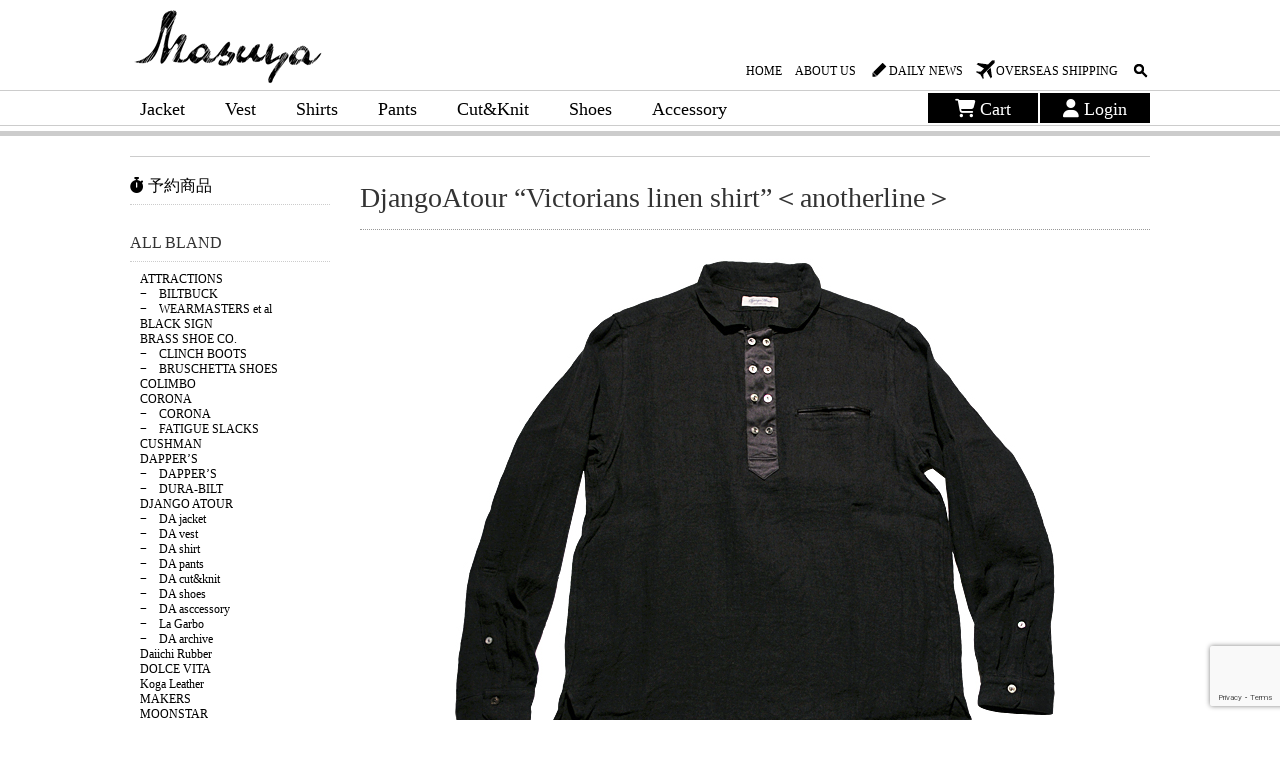

--- FILE ---
content_type: text/html; charset=UTF-8
request_url: http://masuya1997.com/item/djangoatour-victorians-linen-shirt-anotherline/
body_size: 18170
content:
<!DOCTYPE html>
<html dir="ltr" lang="ja">
<head>
<meta charset="UTF-8">
    
    
    
<title>DjangoAtour “Victorians linen shirt”＜anotherline＞ | MASUYA</title>
<link href='https://fonts.googleapis.com/css?family=Open+Sans:300,400,700' rel='stylesheet' type='text/css'>
<link href='https://fonts.googleapis.com/css?family=Pacifico:400' rel='stylesheet' type='text/css'>
<link rel="stylesheet" href="https://cdnjs.cloudflare.com/ajax/libs/font-awesome/6.4.0/css/all.min.css" integrity="sha512-iecdLmaskl7CVkqkXNQ/ZH/XLlvWZOJyj7Yy7tcenmpD1ypASozpmT/E0iPtmFIB46ZmdtAc9eNBvH0H/ZpiBw==" crossorigin="anonymous" referrerpolicy="no-referrer" />
<link rel="stylesheet" href="https://masuya1997.com/shop/wp-content/themes/masuya2015/cd/cd.css" type="text/css">
<link rel="stylesheet" href="http://masuya1997.com/shop/wp-content/themes/masuya2015/style.css" type="text/css">
<link rel=”SHORTCUT ICON” href="https://masuya1997.com/shop/wp-content/themes/masuya2015/img/favicon.ico" />
<link rel="shortcut icon" href="https://masuya1997.com/shop/wp-content/themes/masuya2015/img/favicon.ico" type="image/vnd.microsoft.icon" /> 
<link rel="icon" href="https://masuya1997.com/shop/wp-content/themes/masuya2015/img/favicon.ico" type="image/vnd.microsoft.icon" />

<script type="text/javascript">

  var _gaq = _gaq || [];
  _gaq.push(['_setAccount', 'UA-3559547-7']);
  _gaq.push(['_trackPageview']);

  (function() {
    var ga = document.createElement('script'); ga.type = 'text/javascript'; ga.async = true;
    ga.src = ('https:' == document.location.protocol ? 'https://' : 'http://') + 'stats.g.doubleclick.net/dc.js';
    var s = document.getElementsByTagName('script')[0]; s.parentNode.insertBefore(ga, s);
  })();

</script>
<!-- Google tag (gtag.js) -->
<script async src="https://www.googletagmanager.com/gtag/js?id=G-WFX0DNNM9W"></script>
<script>
  window.dataLayer = window.dataLayer || [];
  function gtag(){dataLayer.push(arguments);}
  gtag('js', new Date());

  gtag('config', 'G-WFX0DNNM9W');
</script>    
    

		<!-- All in One SEO 4.8.5 - aioseo.com -->
	<meta name="description" content="DjangoAtour＜anotherline＞の&quot;victorians linen shirt&quot;をご紹介します。1890年代のドレスブラウスを元に、アナザーライン的な再構築を施した１枚です。サイズや全体のバランス感覚に今の空気を巧みに吹き込んでジャンゴなりの時代感を表現しています。" />
	<meta name="robots" content="max-image-preview:large" />
	<meta name="author" content="masuya"/>
	<meta name="keywords" content="djangoatour,anotherline,victorians linen shirt,all item,brand,−　da archive" />
	<link rel="canonical" href="https://masuya1997.com/item/djangoatour-victorians-linen-shirt-anotherline/" />
	<meta name="generator" content="All in One SEO (AIOSEO) 4.8.5" />
		<script type="application/ld+json" class="aioseo-schema">
			{"@context":"https:\/\/schema.org","@graph":[{"@type":"Article","@id":"https:\/\/masuya1997.com\/item\/djangoatour-victorians-linen-shirt-anotherline\/#article","name":"DjangoAtour \u201cVictorians linen shirt\u201d\uff1canotherline\uff1e | MASUYA","headline":"DjangoAtour &#8220;Victorians linen shirt&#8221;\uff1canotherline\uff1e","author":{"@id":"https:\/\/masuya1997.com\/author\/masuya\/#author"},"publisher":{"@id":"https:\/\/masuya1997.com\/#organization"},"image":{"@type":"ImageObject","url":"http:\/\/www.masuya1997.com\/shop\/wp-content\/uploads\/2012\/09\/3d_2aa_daal_victorians_linen_shirt.jpg","@id":"https:\/\/masuya1997.com\/item\/djangoatour-victorians-linen-shirt-anotherline\/#articleImage"},"datePublished":"2012-09-10T20:38:13+09:00","dateModified":"2017-08-23T17:53:17+09:00","inLanguage":"ja","mainEntityOfPage":{"@id":"https:\/\/masuya1997.com\/item\/djangoatour-victorians-linen-shirt-anotherline\/#webpage"},"isPartOf":{"@id":"https:\/\/masuya1997.com\/item\/djangoatour-victorians-linen-shirt-anotherline\/#webpage"},"articleSection":"All Item, Brand, \u2212\u3000DA archive"},{"@type":"BreadcrumbList","@id":"https:\/\/masuya1997.com\/item\/djangoatour-victorians-linen-shirt-anotherline\/#breadcrumblist","itemListElement":[{"@type":"ListItem","@id":"https:\/\/masuya1997.com#listItem","position":1,"name":"\u30db\u30fc\u30e0","item":"https:\/\/masuya1997.com","nextItem":{"@type":"ListItem","@id":"https:\/\/masuya1997.com\/category\/item\/#listItem","name":"All Item"}},{"@type":"ListItem","@id":"https:\/\/masuya1997.com\/category\/item\/#listItem","position":2,"name":"All Item","item":"https:\/\/masuya1997.com\/category\/item\/","nextItem":{"@type":"ListItem","@id":"https:\/\/masuya1997.com\/category\/item\/brand\/#listItem","name":"Brand"},"previousItem":{"@type":"ListItem","@id":"https:\/\/masuya1997.com#listItem","name":"\u30db\u30fc\u30e0"}},{"@type":"ListItem","@id":"https:\/\/masuya1997.com\/category\/item\/brand\/#listItem","position":3,"name":"Brand","item":"https:\/\/masuya1997.com\/category\/item\/brand\/","nextItem":{"@type":"ListItem","@id":"https:\/\/masuya1997.com\/category\/item\/brand\/da_archive\/#listItem","name":"\u2212\u3000DA archive"},"previousItem":{"@type":"ListItem","@id":"https:\/\/masuya1997.com\/category\/item\/#listItem","name":"All Item"}},{"@type":"ListItem","@id":"https:\/\/masuya1997.com\/category\/item\/brand\/da_archive\/#listItem","position":4,"name":"\u2212\u3000DA archive","item":"https:\/\/masuya1997.com\/category\/item\/brand\/da_archive\/","nextItem":{"@type":"ListItem","@id":"https:\/\/masuya1997.com\/item\/djangoatour-victorians-linen-shirt-anotherline\/#listItem","name":"DjangoAtour &#8220;Victorians linen shirt&#8221;\uff1canotherline\uff1e"},"previousItem":{"@type":"ListItem","@id":"https:\/\/masuya1997.com\/category\/item\/brand\/#listItem","name":"Brand"}},{"@type":"ListItem","@id":"https:\/\/masuya1997.com\/item\/djangoatour-victorians-linen-shirt-anotherline\/#listItem","position":5,"name":"DjangoAtour &#8220;Victorians linen shirt&#8221;\uff1canotherline\uff1e","previousItem":{"@type":"ListItem","@id":"https:\/\/masuya1997.com\/category\/item\/brand\/da_archive\/#listItem","name":"\u2212\u3000DA archive"}}]},{"@type":"Organization","@id":"https:\/\/masuya1997.com\/#organization","name":"MASUYA","url":"https:\/\/masuya1997.com\/"},{"@type":"Person","@id":"https:\/\/masuya1997.com\/author\/masuya\/#author","url":"https:\/\/masuya1997.com\/author\/masuya\/","name":"masuya","image":{"@type":"ImageObject","@id":"https:\/\/masuya1997.com\/item\/djangoatour-victorians-linen-shirt-anotherline\/#authorImage","url":"http:\/\/0.gravatar.com\/avatar\/37acf9894743a76879c32fc6c783f25f?s=96&d=mm&r=g","width":96,"height":96,"caption":"masuya"}},{"@type":"WebPage","@id":"https:\/\/masuya1997.com\/item\/djangoatour-victorians-linen-shirt-anotherline\/#webpage","url":"https:\/\/masuya1997.com\/item\/djangoatour-victorians-linen-shirt-anotherline\/","name":"DjangoAtour \u201cVictorians linen shirt\u201d\uff1canotherline\uff1e | MASUYA","description":"DjangoAtour\uff1canotherline\uff1e\u306e\"victorians linen shirt\"\u3092\u3054\u7d39\u4ecb\u3057\u307e\u3059\u30021890\u5e74\u4ee3\u306e\u30c9\u30ec\u30b9\u30d6\u30e9\u30a6\u30b9\u3092\u5143\u306b\u3001\u30a2\u30ca\u30b6\u30fc\u30e9\u30a4\u30f3\u7684\u306a\u518d\u69cb\u7bc9\u3092\u65bd\u3057\u305f\uff11\u679a\u3067\u3059\u3002\u30b5\u30a4\u30ba\u3084\u5168\u4f53\u306e\u30d0\u30e9\u30f3\u30b9\u611f\u899a\u306b\u4eca\u306e\u7a7a\u6c17\u3092\u5de7\u307f\u306b\u5439\u304d\u8fbc\u3093\u3067\u30b8\u30e3\u30f3\u30b4\u306a\u308a\u306e\u6642\u4ee3\u611f\u3092\u8868\u73fe\u3057\u3066\u3044\u307e\u3059\u3002","inLanguage":"ja","isPartOf":{"@id":"https:\/\/masuya1997.com\/#website"},"breadcrumb":{"@id":"https:\/\/masuya1997.com\/item\/djangoatour-victorians-linen-shirt-anotherline\/#breadcrumblist"},"author":{"@id":"https:\/\/masuya1997.com\/author\/masuya\/#author"},"creator":{"@id":"https:\/\/masuya1997.com\/author\/masuya\/#author"},"datePublished":"2012-09-10T20:38:13+09:00","dateModified":"2017-08-23T17:53:17+09:00"},{"@type":"WebSite","@id":"https:\/\/masuya1997.com\/#website","url":"https:\/\/masuya1997.com\/","name":"MASUYA","inLanguage":"ja","publisher":{"@id":"https:\/\/masuya1997.com\/#organization"}}]}
		</script>
		<!-- All in One SEO -->

<link rel='dns-prefetch' href='//www.google.com' />
<link rel="alternate" type="application/rss+xml" title="MASUYA &raquo; フィード" href="https://masuya1997.com/feed/" />
<link rel="alternate" type="application/rss+xml" title="MASUYA &raquo; コメントフィード" href="https://masuya1997.com/comments/feed/" />
<script type="text/javascript">
window._wpemojiSettings = {"baseUrl":"https:\/\/s.w.org\/images\/core\/emoji\/14.0.0\/72x72\/","ext":".png","svgUrl":"https:\/\/s.w.org\/images\/core\/emoji\/14.0.0\/svg\/","svgExt":".svg","source":{"concatemoji":"http:\/\/masuya1997.com\/shop\/wp-includes\/js\/wp-emoji-release.min.js?ver=6.1.9"}};
/*! This file is auto-generated */
!function(e,a,t){var n,r,o,i=a.createElement("canvas"),p=i.getContext&&i.getContext("2d");function s(e,t){var a=String.fromCharCode,e=(p.clearRect(0,0,i.width,i.height),p.fillText(a.apply(this,e),0,0),i.toDataURL());return p.clearRect(0,0,i.width,i.height),p.fillText(a.apply(this,t),0,0),e===i.toDataURL()}function c(e){var t=a.createElement("script");t.src=e,t.defer=t.type="text/javascript",a.getElementsByTagName("head")[0].appendChild(t)}for(o=Array("flag","emoji"),t.supports={everything:!0,everythingExceptFlag:!0},r=0;r<o.length;r++)t.supports[o[r]]=function(e){if(p&&p.fillText)switch(p.textBaseline="top",p.font="600 32px Arial",e){case"flag":return s([127987,65039,8205,9895,65039],[127987,65039,8203,9895,65039])?!1:!s([55356,56826,55356,56819],[55356,56826,8203,55356,56819])&&!s([55356,57332,56128,56423,56128,56418,56128,56421,56128,56430,56128,56423,56128,56447],[55356,57332,8203,56128,56423,8203,56128,56418,8203,56128,56421,8203,56128,56430,8203,56128,56423,8203,56128,56447]);case"emoji":return!s([129777,127995,8205,129778,127999],[129777,127995,8203,129778,127999])}return!1}(o[r]),t.supports.everything=t.supports.everything&&t.supports[o[r]],"flag"!==o[r]&&(t.supports.everythingExceptFlag=t.supports.everythingExceptFlag&&t.supports[o[r]]);t.supports.everythingExceptFlag=t.supports.everythingExceptFlag&&!t.supports.flag,t.DOMReady=!1,t.readyCallback=function(){t.DOMReady=!0},t.supports.everything||(n=function(){t.readyCallback()},a.addEventListener?(a.addEventListener("DOMContentLoaded",n,!1),e.addEventListener("load",n,!1)):(e.attachEvent("onload",n),a.attachEvent("onreadystatechange",function(){"complete"===a.readyState&&t.readyCallback()})),(e=t.source||{}).concatemoji?c(e.concatemoji):e.wpemoji&&e.twemoji&&(c(e.twemoji),c(e.wpemoji)))}(window,document,window._wpemojiSettings);
</script>
<style type="text/css">
img.wp-smiley,
img.emoji {
	display: inline !important;
	border: none !important;
	box-shadow: none !important;
	height: 1em !important;
	width: 1em !important;
	margin: 0 0.07em !important;
	vertical-align: -0.1em !important;
	background: none !important;
	padding: 0 !important;
}
</style>
	<link rel='stylesheet' id='itemListLayoutStyleSheets-css' href='http://masuya1997.com/shop/wp-content/plugins/wcex_item_list_layout/css/item_list_layout.css?ver=6.1.9' type='text/css' media='all' />
<link rel='stylesheet' id='sbi_styles-css' href='http://masuya1997.com/shop/wp-content/plugins/instagram-feed/css/sbi-styles.min.css?ver=6.9.1' type='text/css' media='all' />
<link rel='stylesheet' id='wp-block-library-css' href='http://masuya1997.com/shop/wp-includes/css/dist/block-library/style.min.css?ver=6.1.9' type='text/css' media='all' />
<link rel='stylesheet' id='classic-theme-styles-css' href='http://masuya1997.com/shop/wp-includes/css/classic-themes.min.css?ver=1' type='text/css' media='all' />
<style id='global-styles-inline-css' type='text/css'>
body{--wp--preset--color--black: #000000;--wp--preset--color--cyan-bluish-gray: #abb8c3;--wp--preset--color--white: #ffffff;--wp--preset--color--pale-pink: #f78da7;--wp--preset--color--vivid-red: #cf2e2e;--wp--preset--color--luminous-vivid-orange: #ff6900;--wp--preset--color--luminous-vivid-amber: #fcb900;--wp--preset--color--light-green-cyan: #7bdcb5;--wp--preset--color--vivid-green-cyan: #00d084;--wp--preset--color--pale-cyan-blue: #8ed1fc;--wp--preset--color--vivid-cyan-blue: #0693e3;--wp--preset--color--vivid-purple: #9b51e0;--wp--preset--gradient--vivid-cyan-blue-to-vivid-purple: linear-gradient(135deg,rgba(6,147,227,1) 0%,rgb(155,81,224) 100%);--wp--preset--gradient--light-green-cyan-to-vivid-green-cyan: linear-gradient(135deg,rgb(122,220,180) 0%,rgb(0,208,130) 100%);--wp--preset--gradient--luminous-vivid-amber-to-luminous-vivid-orange: linear-gradient(135deg,rgba(252,185,0,1) 0%,rgba(255,105,0,1) 100%);--wp--preset--gradient--luminous-vivid-orange-to-vivid-red: linear-gradient(135deg,rgba(255,105,0,1) 0%,rgb(207,46,46) 100%);--wp--preset--gradient--very-light-gray-to-cyan-bluish-gray: linear-gradient(135deg,rgb(238,238,238) 0%,rgb(169,184,195) 100%);--wp--preset--gradient--cool-to-warm-spectrum: linear-gradient(135deg,rgb(74,234,220) 0%,rgb(151,120,209) 20%,rgb(207,42,186) 40%,rgb(238,44,130) 60%,rgb(251,105,98) 80%,rgb(254,248,76) 100%);--wp--preset--gradient--blush-light-purple: linear-gradient(135deg,rgb(255,206,236) 0%,rgb(152,150,240) 100%);--wp--preset--gradient--blush-bordeaux: linear-gradient(135deg,rgb(254,205,165) 0%,rgb(254,45,45) 50%,rgb(107,0,62) 100%);--wp--preset--gradient--luminous-dusk: linear-gradient(135deg,rgb(255,203,112) 0%,rgb(199,81,192) 50%,rgb(65,88,208) 100%);--wp--preset--gradient--pale-ocean: linear-gradient(135deg,rgb(255,245,203) 0%,rgb(182,227,212) 50%,rgb(51,167,181) 100%);--wp--preset--gradient--electric-grass: linear-gradient(135deg,rgb(202,248,128) 0%,rgb(113,206,126) 100%);--wp--preset--gradient--midnight: linear-gradient(135deg,rgb(2,3,129) 0%,rgb(40,116,252) 100%);--wp--preset--duotone--dark-grayscale: url('#wp-duotone-dark-grayscale');--wp--preset--duotone--grayscale: url('#wp-duotone-grayscale');--wp--preset--duotone--purple-yellow: url('#wp-duotone-purple-yellow');--wp--preset--duotone--blue-red: url('#wp-duotone-blue-red');--wp--preset--duotone--midnight: url('#wp-duotone-midnight');--wp--preset--duotone--magenta-yellow: url('#wp-duotone-magenta-yellow');--wp--preset--duotone--purple-green: url('#wp-duotone-purple-green');--wp--preset--duotone--blue-orange: url('#wp-duotone-blue-orange');--wp--preset--font-size--small: 13px;--wp--preset--font-size--medium: 20px;--wp--preset--font-size--large: 36px;--wp--preset--font-size--x-large: 42px;--wp--preset--spacing--20: 0.44rem;--wp--preset--spacing--30: 0.67rem;--wp--preset--spacing--40: 1rem;--wp--preset--spacing--50: 1.5rem;--wp--preset--spacing--60: 2.25rem;--wp--preset--spacing--70: 3.38rem;--wp--preset--spacing--80: 5.06rem;}:where(.is-layout-flex){gap: 0.5em;}body .is-layout-flow > .alignleft{float: left;margin-inline-start: 0;margin-inline-end: 2em;}body .is-layout-flow > .alignright{float: right;margin-inline-start: 2em;margin-inline-end: 0;}body .is-layout-flow > .aligncenter{margin-left: auto !important;margin-right: auto !important;}body .is-layout-constrained > .alignleft{float: left;margin-inline-start: 0;margin-inline-end: 2em;}body .is-layout-constrained > .alignright{float: right;margin-inline-start: 2em;margin-inline-end: 0;}body .is-layout-constrained > .aligncenter{margin-left: auto !important;margin-right: auto !important;}body .is-layout-constrained > :where(:not(.alignleft):not(.alignright):not(.alignfull)){max-width: var(--wp--style--global--content-size);margin-left: auto !important;margin-right: auto !important;}body .is-layout-constrained > .alignwide{max-width: var(--wp--style--global--wide-size);}body .is-layout-flex{display: flex;}body .is-layout-flex{flex-wrap: wrap;align-items: center;}body .is-layout-flex > *{margin: 0;}:where(.wp-block-columns.is-layout-flex){gap: 2em;}.has-black-color{color: var(--wp--preset--color--black) !important;}.has-cyan-bluish-gray-color{color: var(--wp--preset--color--cyan-bluish-gray) !important;}.has-white-color{color: var(--wp--preset--color--white) !important;}.has-pale-pink-color{color: var(--wp--preset--color--pale-pink) !important;}.has-vivid-red-color{color: var(--wp--preset--color--vivid-red) !important;}.has-luminous-vivid-orange-color{color: var(--wp--preset--color--luminous-vivid-orange) !important;}.has-luminous-vivid-amber-color{color: var(--wp--preset--color--luminous-vivid-amber) !important;}.has-light-green-cyan-color{color: var(--wp--preset--color--light-green-cyan) !important;}.has-vivid-green-cyan-color{color: var(--wp--preset--color--vivid-green-cyan) !important;}.has-pale-cyan-blue-color{color: var(--wp--preset--color--pale-cyan-blue) !important;}.has-vivid-cyan-blue-color{color: var(--wp--preset--color--vivid-cyan-blue) !important;}.has-vivid-purple-color{color: var(--wp--preset--color--vivid-purple) !important;}.has-black-background-color{background-color: var(--wp--preset--color--black) !important;}.has-cyan-bluish-gray-background-color{background-color: var(--wp--preset--color--cyan-bluish-gray) !important;}.has-white-background-color{background-color: var(--wp--preset--color--white) !important;}.has-pale-pink-background-color{background-color: var(--wp--preset--color--pale-pink) !important;}.has-vivid-red-background-color{background-color: var(--wp--preset--color--vivid-red) !important;}.has-luminous-vivid-orange-background-color{background-color: var(--wp--preset--color--luminous-vivid-orange) !important;}.has-luminous-vivid-amber-background-color{background-color: var(--wp--preset--color--luminous-vivid-amber) !important;}.has-light-green-cyan-background-color{background-color: var(--wp--preset--color--light-green-cyan) !important;}.has-vivid-green-cyan-background-color{background-color: var(--wp--preset--color--vivid-green-cyan) !important;}.has-pale-cyan-blue-background-color{background-color: var(--wp--preset--color--pale-cyan-blue) !important;}.has-vivid-cyan-blue-background-color{background-color: var(--wp--preset--color--vivid-cyan-blue) !important;}.has-vivid-purple-background-color{background-color: var(--wp--preset--color--vivid-purple) !important;}.has-black-border-color{border-color: var(--wp--preset--color--black) !important;}.has-cyan-bluish-gray-border-color{border-color: var(--wp--preset--color--cyan-bluish-gray) !important;}.has-white-border-color{border-color: var(--wp--preset--color--white) !important;}.has-pale-pink-border-color{border-color: var(--wp--preset--color--pale-pink) !important;}.has-vivid-red-border-color{border-color: var(--wp--preset--color--vivid-red) !important;}.has-luminous-vivid-orange-border-color{border-color: var(--wp--preset--color--luminous-vivid-orange) !important;}.has-luminous-vivid-amber-border-color{border-color: var(--wp--preset--color--luminous-vivid-amber) !important;}.has-light-green-cyan-border-color{border-color: var(--wp--preset--color--light-green-cyan) !important;}.has-vivid-green-cyan-border-color{border-color: var(--wp--preset--color--vivid-green-cyan) !important;}.has-pale-cyan-blue-border-color{border-color: var(--wp--preset--color--pale-cyan-blue) !important;}.has-vivid-cyan-blue-border-color{border-color: var(--wp--preset--color--vivid-cyan-blue) !important;}.has-vivid-purple-border-color{border-color: var(--wp--preset--color--vivid-purple) !important;}.has-vivid-cyan-blue-to-vivid-purple-gradient-background{background: var(--wp--preset--gradient--vivid-cyan-blue-to-vivid-purple) !important;}.has-light-green-cyan-to-vivid-green-cyan-gradient-background{background: var(--wp--preset--gradient--light-green-cyan-to-vivid-green-cyan) !important;}.has-luminous-vivid-amber-to-luminous-vivid-orange-gradient-background{background: var(--wp--preset--gradient--luminous-vivid-amber-to-luminous-vivid-orange) !important;}.has-luminous-vivid-orange-to-vivid-red-gradient-background{background: var(--wp--preset--gradient--luminous-vivid-orange-to-vivid-red) !important;}.has-very-light-gray-to-cyan-bluish-gray-gradient-background{background: var(--wp--preset--gradient--very-light-gray-to-cyan-bluish-gray) !important;}.has-cool-to-warm-spectrum-gradient-background{background: var(--wp--preset--gradient--cool-to-warm-spectrum) !important;}.has-blush-light-purple-gradient-background{background: var(--wp--preset--gradient--blush-light-purple) !important;}.has-blush-bordeaux-gradient-background{background: var(--wp--preset--gradient--blush-bordeaux) !important;}.has-luminous-dusk-gradient-background{background: var(--wp--preset--gradient--luminous-dusk) !important;}.has-pale-ocean-gradient-background{background: var(--wp--preset--gradient--pale-ocean) !important;}.has-electric-grass-gradient-background{background: var(--wp--preset--gradient--electric-grass) !important;}.has-midnight-gradient-background{background: var(--wp--preset--gradient--midnight) !important;}.has-small-font-size{font-size: var(--wp--preset--font-size--small) !important;}.has-medium-font-size{font-size: var(--wp--preset--font-size--medium) !important;}.has-large-font-size{font-size: var(--wp--preset--font-size--large) !important;}.has-x-large-font-size{font-size: var(--wp--preset--font-size--x-large) !important;}
.wp-block-navigation a:where(:not(.wp-element-button)){color: inherit;}
:where(.wp-block-columns.is-layout-flex){gap: 2em;}
.wp-block-pullquote{font-size: 1.5em;line-height: 1.6;}
</style>
<link rel='stylesheet' id='contact-form-7-css' href='http://masuya1997.com/shop/wp-content/plugins/contact-form-7/includes/css/styles.css?ver=5.6.4' type='text/css' media='all' />
<link rel='stylesheet' id='cf7msm_styles-css' href='http://masuya1997.com/shop/wp-content/plugins/contact-form-7-multi-step-module/resources/cf7msm.css?ver=4.4.2' type='text/css' media='all' />
<link rel='stylesheet' id='contact-form-7-confirm-css' href='http://masuya1997.com/shop/wp-content/plugins/contact-form-7-add-confirm/includes/css/styles.css?ver=5.1' type='text/css' media='all' />
<link rel='stylesheet' id='usces_default_css-css' href='https://masuya1997.com/shop/wp-content/plugins/usc-e-shop/css/usces_default.css?ver=2.11.6.2411111' type='text/css' media='all' />
<link rel='stylesheet' id='dashicons-css' href='http://masuya1997.com/shop/wp-includes/css/dashicons.min.css?ver=6.1.9' type='text/css' media='all' />
<link rel='stylesheet' id='usces_cart_css-css' href='https://masuya1997.com/shop/wp-content/plugins/usc-e-shop/css/usces_cart.css?ver=2.11.6.2411111' type='text/css' media='all' />
<link rel='stylesheet' id='theme_cart_css-css' href='http://masuya1997.com/shop/wp-content/themes/masuya2015/usces_cart.css?ver=2.11.6.2411111' type='text/css' media='all' />
<link rel='stylesheet' id='jquery.lightbox.min.css-css' href='http://masuya1997.com/shop/wp-content/plugins/wp-jquery-lightbox/lightboxes/wp-jquery-lightbox/styles/lightbox.min.css?ver=1770092013' type='text/css' media='all' />
<link rel='stylesheet' id='jqlb-overrides-css' href='http://masuya1997.com/shop/wp-content/plugins/wp-jquery-lightbox/lightboxes/wp-jquery-lightbox/styles/overrides.css?ver=1770092013' type='text/css' media='all' />
<style id='jqlb-overrides-inline-css' type='text/css'>

			#outerImageContainer {
				box-shadow: 0 0 4px 2px rgba(0,0,0,.2);
			}
			#imageContainer{
				padding: 6px;
			}
			#imageDataContainer {
				box-shadow: 0 -4px 0 0 #fff, 0 0 4px 2px rgba(0,0,0,.1);
				z-index: auto;
			}
			#prevArrow,
			#nextArrow{
				background-color: rgba(255,255,255,.7;
				color: #000000;
			}
</style>
<script type='text/javascript' src='http://masuya1997.com/shop/wp-includes/js/jquery/jquery.min.js?ver=3.6.1' id='jquery-core-js'></script>
<script type='text/javascript' src='http://masuya1997.com/shop/wp-includes/js/jquery/jquery-migrate.min.js?ver=3.3.2' id='jquery-migrate-js'></script>
<link rel="https://api.w.org/" href="https://masuya1997.com/wp-json/" /><link rel="alternate" type="application/json" href="https://masuya1997.com/wp-json/wp/v2/posts/7177" /><link rel="EditURI" type="application/rsd+xml" title="RSD" href="https://masuya1997.com/shop/xmlrpc.php?rsd" />
<link rel="wlwmanifest" type="application/wlwmanifest+xml" href="http://masuya1997.com/shop/wp-includes/wlwmanifest.xml" />
<meta name="generator" content="WordPress 6.1.9" />
<link rel='shortlink' href='https://masuya1997.com/?p=7177' />
<link rel="alternate" type="application/json+oembed" href="https://masuya1997.com/wp-json/oembed/1.0/embed?url=https%3A%2F%2Fmasuya1997.com%2Fitem%2Fdjangoatour-victorians-linen-shirt-anotherline%2F" />
<link rel="alternate" type="text/xml+oembed" href="https://masuya1997.com/wp-json/oembed/1.0/embed?url=https%3A%2F%2Fmasuya1997.com%2Fitem%2Fdjangoatour-victorians-linen-shirt-anotherline%2F&#038;format=xml" />

<meta property="og:title" content="DjangoAtour "Victorians linen shirt"＜anotherline＞">
<meta property="og:type" content="product">
<meta property="og:description" content="DjangoAtour &#8220;Victorians linen shirt&#8221;＜anotherline＞">
<meta property="og:url" content="https://masuya1997.com/item/djangoatour-victorians-linen-shirt-anotherline/">
<meta property="og:image" content="https://masuya1997.com/shop/wp-content/uploads/2012/09/3d_2aa_daal_victorians_linen_shirt-150x150.jpg">
<meta property="og:site_name" content="MASUYA"></head>

<body class="post-template-default single single-post postid-7177 single-format-standard">
<div id="header">


<h1 id="sitetitle"><a href="https://masuya1997.com/"><img src="http://masuya1997.com/shop/wp-content/themes/masuya2015/img/logo.png" alt="MASUYA"></a></h1>


<div id="subnavi">
<form  role="form"  id="demo-b" method="get" action="https://masuya1997.com">
    <input name="s" id="s" type="search" class="stretch" placeholder="Search"/>
</form>

<ul>
<li class="nonicon"><a href="https://masuya1997.com/">HOME</a></li>
<li class="nonicon"><a href="https://masuya1997.com/about">ABOUT US</a></li>
<li class="dairy"><a href="http://masuya-blog.com/" target="_blank">DAILY NEWS</a></li>
<li class="orver"><a href="https://masuya1997.com/overseas-shipping">OVERSEAS SHIPPING</a></li>
</ul>
<br style="clear:both;">
</div>

</div>

<div id="menubox">
<div id="menuboxinner">
<div id="menuinner">
<div id="mainMenu">
<div class="menu-mainmenu-container"><ul id="menu-mainmenu" class="menu"><li id="menu-item-1436" class="menu-item menu-item-type-taxonomy menu-item-object-category menu-item-has-children menu-item-1436"><a href="https://masuya1997.com/category/item/jacket/">Jacket</a>
<ul class="sub-menu">
	<li id="menu-item-1437" class="menu-item menu-item-type-taxonomy menu-item-object-category menu-item-1437"><a href="https://masuya1997.com/category/item/jacket/bikers-jkt/">Bikers</a></li>
	<li id="menu-item-1439" class="menu-item menu-item-type-taxonomy menu-item-object-category menu-item-1439"><a href="https://masuya1997.com/category/item/jacket/military-jkt/">Military</a></li>
	<li id="menu-item-3488" class="menu-item menu-item-type-taxonomy menu-item-object-category menu-item-3488"><a href="https://masuya1997.com/category/item/jacket/work-other-jkt/">Work &amp; other</a></li>
</ul>
</li>
<li id="menu-item-1435" class="menu-item menu-item-type-taxonomy menu-item-object-category menu-item-has-children menu-item-1435"><a href="https://masuya1997.com/category/item/vest/">Vest</a>
<ul class="sub-menu">
	<li id="menu-item-1629" class="menu-item menu-item-type-taxonomy menu-item-object-category menu-item-1629"><a href="https://masuya1997.com/category/item/vest/bikers-vest/">Bikers</a></li>
	<li id="menu-item-3108" class="menu-item menu-item-type-taxonomy menu-item-object-category menu-item-3108"><a href="https://masuya1997.com/category/item/vest/work-other-vest/">Work &amp; other</a></li>
	<li id="menu-item-36186" class="menu-item menu-item-type-taxonomy menu-item-object-category menu-item-36186"><a href="https://masuya1997.com/category/item/vest/fly-fishing/">Fly fishing</a></li>
</ul>
</li>
<li id="menu-item-1429" class="menu-item menu-item-type-taxonomy menu-item-object-category menu-item-has-children menu-item-1429"><a href="https://masuya1997.com/category/item/shirts/">Shirts</a>
<ul class="sub-menu">
	<li id="menu-item-1994" class="menu-item menu-item-type-taxonomy menu-item-object-category menu-item-1994"><a href="https://masuya1997.com/category/item/shirts/hawaiian/">Hawaiian</a></li>
	<li id="menu-item-1431" class="menu-item menu-item-type-taxonomy menu-item-object-category menu-item-1431"><a href="https://masuya1997.com/category/item/shirts/worrk-dress-shirt/">Work &amp; Dress</a></li>
	<li id="menu-item-2098" class="menu-item menu-item-type-taxonomy menu-item-object-category menu-item-2098"><a href="https://masuya1997.com/category/item/shirts/other-shirts/">Other</a></li>
</ul>
</li>
<li id="menu-item-1441" class="menu-item menu-item-type-taxonomy menu-item-object-category menu-item-has-children menu-item-1441"><a href="https://masuya1997.com/category/item/pants/">Pants</a>
<ul class="sub-menu">
	<li id="menu-item-1443" class="menu-item menu-item-type-taxonomy menu-item-object-category menu-item-1443"><a href="https://masuya1997.com/category/item/pants/bikers-pants/">Bikers</a></li>
	<li id="menu-item-1442" class="menu-item menu-item-type-taxonomy menu-item-object-category menu-item-1442"><a href="https://masuya1997.com/category/item/pants/work-other-pants/">Work &amp; other</a></li>
	<li id="menu-item-40650" class="menu-item menu-item-type-taxonomy menu-item-object-category menu-item-40650"><a href="https://masuya1997.com/category/item/pants/shorts-knickers/">Shorts &amp; Knickers</a></li>
	<li id="menu-item-56517" class="menu-item menu-item-type-taxonomy menu-item-object-category menu-item-56517"><a href="https://masuya1997.com/category/item/pants/sweat-pants/">Sweat, Fleece</a></li>
</ul>
</li>
<li id="menu-item-1641" class="menu-item menu-item-type-taxonomy menu-item-object-category menu-item-has-children menu-item-1641"><a href="https://masuya1997.com/category/item/cut-knit/">Cut&amp;Knit</a>
<ul class="sub-menu">
	<li id="menu-item-1447" class="menu-item menu-item-type-taxonomy menu-item-object-category menu-item-1447"><a href="https://masuya1997.com/category/item/cut-knit/sstee/">S/S Tee</a></li>
	<li id="menu-item-1445" class="menu-item menu-item-type-taxonomy menu-item-object-category menu-item-1445"><a href="https://masuya1997.com/category/item/cut-knit/lstee/">L/S Tee</a></li>
	<li id="menu-item-11135" class="menu-item menu-item-type-taxonomy menu-item-object-category menu-item-11135"><a href="https://masuya1997.com/category/item/cut-knit/cardigan/">Cardigan</a></li>
	<li id="menu-item-1433" class="menu-item menu-item-type-taxonomy menu-item-object-category menu-item-1433"><a href="https://masuya1997.com/category/item/cut-knit/sweat/">Sweat, Fleece</a></li>
	<li id="menu-item-1643" class="menu-item menu-item-type-taxonomy menu-item-object-category menu-item-1643"><a href="https://masuya1997.com/category/item/cut-knit/kint/">Knit</a></li>
	<li id="menu-item-2268" class="menu-item menu-item-type-taxonomy menu-item-object-category menu-item-2268"><a href="https://masuya1997.com/category/item/cut-knit/other-cut/">Other</a></li>
</ul>
</li>
<li id="menu-item-1448" class="menu-item menu-item-type-taxonomy menu-item-object-category menu-item-has-children menu-item-1448"><a href="https://masuya1997.com/category/item/shoes/">Shoes</a>
<ul class="sub-menu">
	<li id="menu-item-1450" class="menu-item menu-item-type-taxonomy menu-item-object-category menu-item-1450"><a href="https://masuya1997.com/category/item/shoes/boots-shoes/">Boots, Shoes</a></li>
	<li id="menu-item-30060" class="menu-item menu-item-type-taxonomy menu-item-object-category menu-item-30060"><a href="https://masuya1997.com/category/item/shoes/other-shoes/">Sandal, Slip-on</a></li>
	<li id="menu-item-1449" class="menu-item menu-item-type-taxonomy menu-item-object-category menu-item-1449"><a href="https://masuya1997.com/category/item/shoes/sneaker/">Sneaker</a></li>
	<li id="menu-item-146668" class="menu-item menu-item-type-taxonomy menu-item-object-category menu-item-146668"><a href="https://masuya1997.com/category/item/shoes/rubber-boots/">Rubber Boots</a></li>
	<li id="menu-item-23598" class="menu-item menu-item-type-taxonomy menu-item-object-category menu-item-23598"><a href="https://masuya1997.com/category/item/shoes/accessory-shoes/">Accessory</a></li>
</ul>
</li>
<li id="menu-item-1451" class="menu-item menu-item-type-taxonomy menu-item-object-category menu-item-has-children menu-item-1451"><a href="https://masuya1997.com/category/item/asccessory/">Accessory</a>
<ul class="sub-menu">
	<li id="menu-item-1453" class="menu-item menu-item-type-taxonomy menu-item-object-category menu-item-1453"><a href="https://masuya1997.com/category/item/asccessory/caphat/">Cap&amp;Hat</a></li>
	<li id="menu-item-1452" class="menu-item menu-item-type-taxonomy menu-item-object-category menu-item-1452"><a href="https://masuya1997.com/category/item/asccessory/bag/">Bag</a></li>
	<li id="menu-item-2544" class="menu-item menu-item-type-taxonomy menu-item-object-category menu-item-2544"><a href="https://masuya1997.com/category/item/asccessory/belt/">Belt &amp; Suspender</a></li>
	<li id="menu-item-1455" class="menu-item menu-item-type-taxonomy menu-item-object-category menu-item-1455"><a href="https://masuya1997.com/category/item/asccessory/wallet/">Wallet</a></li>
	<li id="menu-item-15063" class="menu-item menu-item-type-taxonomy menu-item-object-category menu-item-15063"><a href="https://masuya1997.com/category/item/asccessory/ring-pendanttop/">Ring, Pendant top</a></li>
	<li id="menu-item-7511" class="menu-item menu-item-type-taxonomy menu-item-object-category menu-item-7511"><a href="https://masuya1997.com/category/item/asccessory/stole-muffler/">stole &amp; muffler</a></li>
	<li id="menu-item-1454" class="menu-item menu-item-type-taxonomy menu-item-object-category menu-item-1454"><a href="https://masuya1997.com/category/item/asccessory/other-sccessory/">Other</a></li>
</ul>
</li>
</ul></div></div>
<div id="cartbox"><ul><li><a href="https://masuya1997.com/usces-cart/"><i class="fa-solid fa-cart-shopping"></i> Cart</a></li><li><a href="https://masuya1997.com/usces-member/"><i class="fa-solid fa-user"></i> Login</a></li></ul></div>
<br style="clear:both;">
</div>
</div>
</div>

<div id="wrap"><div id="container">
<div id="maincontent" role="main">

<div class="catbox">

    
<div class="post-7177 post type-post status-publish format-standard hentry category-item category-brand category-da_archive" id="post-7177">
<h1 class="item_page_title">DjangoAtour &#8220;Victorians linen shirt&#8221;＜anotherline＞</h1>
<div class="storycontent">
    
    
<!-- 商品ページの分岐 -->
                            


<div id="itempage">
<p><a href="http://www.masuya1997.com/shop/wp-content/uploads/2012/09/3d_2aa_daal_victorians_linen_shirt.jpg" rel="lightbox[7177]"><img decoding="async" src="http://www.masuya1997.com/shop/wp-content/uploads/2012/09/3d_2aa_daal_victorians_linen_shirt.jpg" alt="" title="3d_2aa_daal_victorians_linen_shirt" width="600" height="600" class="aligncenter size-full wp-image-7178" srcset="https://masuya1997.com/shop/wp-content/uploads/2012/09/3d_2aa_daal_victorians_linen_shirt.jpg 600w, https://masuya1997.com/shop/wp-content/uploads/2012/09/3d_2aa_daal_victorians_linen_shirt-150x150.jpg 150w, https://masuya1997.com/shop/wp-content/uploads/2012/09/3d_2aa_daal_victorians_linen_shirt-300x300.jpg 300w" sizes="(max-width: 600px) 100vw, 600px" /></a></p>
<div id='gallery-1' class='gallery galleryid-7177 gallery-columns-4 gallery-size-thumbnail'><dl class='gallery-item'>
			<dt class='gallery-icon landscape'>
				<a href='https://masuya1997.com/shop/wp-content/uploads/2012/09/3d_2aa_daal_victorians_linen_shirt.jpg' rel="lightbox[7177]"><img width="150" height="150" src="https://masuya1997.com/shop/wp-content/uploads/2012/09/3d_2aa_daal_victorians_linen_shirt-150x150.jpg" class="attachment-thumbnail size-thumbnail" alt="" decoding="async" loading="lazy" srcset="https://masuya1997.com/shop/wp-content/uploads/2012/09/3d_2aa_daal_victorians_linen_shirt-150x150.jpg 150w, https://masuya1997.com/shop/wp-content/uploads/2012/09/3d_2aa_daal_victorians_linen_shirt-300x300.jpg 300w, https://masuya1997.com/shop/wp-content/uploads/2012/09/3d_2aa_daal_victorians_linen_shirt.jpg 600w" sizes="(max-width: 150px) 100vw, 150px" /></a>
			</dt></dl><dl class='gallery-item'>
			<dt class='gallery-icon landscape'>
				<a href='https://masuya1997.com/shop/wp-content/uploads/2012/09/3d_2aa_daal_victorians_linen_shirt02.jpg' rel="lightbox[7177]"><img width="150" height="150" src="https://masuya1997.com/shop/wp-content/uploads/2012/09/3d_2aa_daal_victorians_linen_shirt02-150x150.jpg" class="attachment-thumbnail size-thumbnail" alt="" decoding="async" loading="lazy" srcset="https://masuya1997.com/shop/wp-content/uploads/2012/09/3d_2aa_daal_victorians_linen_shirt02-150x150.jpg 150w, https://masuya1997.com/shop/wp-content/uploads/2012/09/3d_2aa_daal_victorians_linen_shirt02-300x300.jpg 300w, https://masuya1997.com/shop/wp-content/uploads/2012/09/3d_2aa_daal_victorians_linen_shirt02.jpg 600w" sizes="(max-width: 150px) 100vw, 150px" /></a>
			</dt></dl><dl class='gallery-item'>
			<dt class='gallery-icon landscape'>
				<a href='https://masuya1997.com/shop/wp-content/uploads/2012/09/3d_2aa_daal_victorians_linen_shirt03.jpg' rel="lightbox[7177]"><img width="150" height="150" src="https://masuya1997.com/shop/wp-content/uploads/2012/09/3d_2aa_daal_victorians_linen_shirt03-150x150.jpg" class="attachment-thumbnail size-thumbnail" alt="" decoding="async" loading="lazy" srcset="https://masuya1997.com/shop/wp-content/uploads/2012/09/3d_2aa_daal_victorians_linen_shirt03-150x150.jpg 150w, https://masuya1997.com/shop/wp-content/uploads/2012/09/3d_2aa_daal_victorians_linen_shirt03-300x300.jpg 300w, https://masuya1997.com/shop/wp-content/uploads/2012/09/3d_2aa_daal_victorians_linen_shirt03.jpg 600w" sizes="(max-width: 150px) 100vw, 150px" /></a>
			</dt></dl><dl class='gallery-item'>
			<dt class='gallery-icon landscape'>
				<a href='https://masuya1997.com/shop/wp-content/uploads/2012/09/3d_2aa_daal_victorians_linen_shirt04.jpg' rel="lightbox[7177]"><img width="150" height="150" src="https://masuya1997.com/shop/wp-content/uploads/2012/09/3d_2aa_daal_victorians_linen_shirt04-150x150.jpg" class="attachment-thumbnail size-thumbnail" alt="" decoding="async" loading="lazy" srcset="https://masuya1997.com/shop/wp-content/uploads/2012/09/3d_2aa_daal_victorians_linen_shirt04-150x150.jpg 150w, https://masuya1997.com/shop/wp-content/uploads/2012/09/3d_2aa_daal_victorians_linen_shirt04-300x300.jpg 300w, https://masuya1997.com/shop/wp-content/uploads/2012/09/3d_2aa_daal_victorians_linen_shirt04.jpg 600w" sizes="(max-width: 150px) 100vw, 150px" /></a>
			</dt></dl><br style="clear: both" /><dl class='gallery-item'>
			<dt class='gallery-icon landscape'>
				<a href='https://masuya1997.com/shop/wp-content/uploads/2012/09/3d_2aa_daal_victorians_linen_shirt05.jpg' rel="lightbox[7177]"><img width="150" height="150" src="https://masuya1997.com/shop/wp-content/uploads/2012/09/3d_2aa_daal_victorians_linen_shirt05-150x150.jpg" class="attachment-thumbnail size-thumbnail" alt="" decoding="async" loading="lazy" srcset="https://masuya1997.com/shop/wp-content/uploads/2012/09/3d_2aa_daal_victorians_linen_shirt05-150x150.jpg 150w, https://masuya1997.com/shop/wp-content/uploads/2012/09/3d_2aa_daal_victorians_linen_shirt05-300x300.jpg 300w, https://masuya1997.com/shop/wp-content/uploads/2012/09/3d_2aa_daal_victorians_linen_shirt05.jpg 600w" sizes="(max-width: 150px) 100vw, 150px" /></a>
			</dt></dl><dl class='gallery-item'>
			<dt class='gallery-icon landscape'>
				<a href='https://masuya1997.com/shop/wp-content/uploads/2012/09/3d_2aa_daal_victorians_linen_shirt06.jpg' rel="lightbox[7177]"><img width="150" height="150" src="https://masuya1997.com/shop/wp-content/uploads/2012/09/3d_2aa_daal_victorians_linen_shirt06-150x150.jpg" class="attachment-thumbnail size-thumbnail" alt="" decoding="async" loading="lazy" srcset="https://masuya1997.com/shop/wp-content/uploads/2012/09/3d_2aa_daal_victorians_linen_shirt06-150x150.jpg 150w, https://masuya1997.com/shop/wp-content/uploads/2012/09/3d_2aa_daal_victorians_linen_shirt06-300x300.jpg 300w, https://masuya1997.com/shop/wp-content/uploads/2012/09/3d_2aa_daal_victorians_linen_shirt06.jpg 600w" sizes="(max-width: 150px) 100vw, 150px" /></a>
			</dt></dl><dl class='gallery-item'>
			<dt class='gallery-icon landscape'>
				<a href='https://masuya1997.com/shop/wp-content/uploads/2012/09/3d_2aa_daal_victorians_linen_shirt07.jpg' rel="lightbox[7177]"><img width="150" height="150" src="https://masuya1997.com/shop/wp-content/uploads/2012/09/3d_2aa_daal_victorians_linen_shirt07-150x150.jpg" class="attachment-thumbnail size-thumbnail" alt="" decoding="async" loading="lazy" srcset="https://masuya1997.com/shop/wp-content/uploads/2012/09/3d_2aa_daal_victorians_linen_shirt07-150x150.jpg 150w, https://masuya1997.com/shop/wp-content/uploads/2012/09/3d_2aa_daal_victorians_linen_shirt07-300x300.jpg 300w, https://masuya1997.com/shop/wp-content/uploads/2012/09/3d_2aa_daal_victorians_linen_shirt07.jpg 600w" sizes="(max-width: 150px) 100vw, 150px" /></a>
			</dt></dl><dl class='gallery-item'>
			<dt class='gallery-icon landscape'>
				<a href='https://masuya1997.com/shop/wp-content/uploads/2012/09/3d_2aa_daal_victorians_linen_shirt08.jpg' rel="lightbox[7177]"><img width="150" height="150" src="https://masuya1997.com/shop/wp-content/uploads/2012/09/3d_2aa_daal_victorians_linen_shirt08-150x150.jpg" class="attachment-thumbnail size-thumbnail" alt="" decoding="async" loading="lazy" srcset="https://masuya1997.com/shop/wp-content/uploads/2012/09/3d_2aa_daal_victorians_linen_shirt08-150x150.jpg 150w, https://masuya1997.com/shop/wp-content/uploads/2012/09/3d_2aa_daal_victorians_linen_shirt08-300x300.jpg 300w, https://masuya1997.com/shop/wp-content/uploads/2012/09/3d_2aa_daal_victorians_linen_shirt08.jpg 600w" sizes="(max-width: 150px) 100vw, 150px" /></a>
			</dt></dl><br style="clear: both" /><dl class='gallery-item'>
			<dt class='gallery-icon landscape'>
				<a href='https://masuya1997.com/shop/wp-content/uploads/2012/09/3d_2aa_daal_victorians_linen_shirt09.jpg' rel="lightbox[7177]"><img width="150" height="150" src="https://masuya1997.com/shop/wp-content/uploads/2012/09/3d_2aa_daal_victorians_linen_shirt09-150x150.jpg" class="attachment-thumbnail size-thumbnail" alt="" decoding="async" loading="lazy" srcset="https://masuya1997.com/shop/wp-content/uploads/2012/09/3d_2aa_daal_victorians_linen_shirt09-150x150.jpg 150w, https://masuya1997.com/shop/wp-content/uploads/2012/09/3d_2aa_daal_victorians_linen_shirt09-300x300.jpg 300w, https://masuya1997.com/shop/wp-content/uploads/2012/09/3d_2aa_daal_victorians_linen_shirt09.jpg 600w" sizes="(max-width: 150px) 100vw, 150px" /></a>
			</dt></dl><dl class='gallery-item'>
			<dt class='gallery-icon landscape'>
				<a href='https://masuya1997.com/shop/wp-content/uploads/2012/09/3d_2aa_daal_victorians_linen_shirt10.jpg' rel="lightbox[7177]"><img width="150" height="150" src="https://masuya1997.com/shop/wp-content/uploads/2012/09/3d_2aa_daal_victorians_linen_shirt10-150x150.jpg" class="attachment-thumbnail size-thumbnail" alt="" decoding="async" loading="lazy" srcset="https://masuya1997.com/shop/wp-content/uploads/2012/09/3d_2aa_daal_victorians_linen_shirt10-150x150.jpg 150w, https://masuya1997.com/shop/wp-content/uploads/2012/09/3d_2aa_daal_victorians_linen_shirt10-300x300.jpg 300w, https://masuya1997.com/shop/wp-content/uploads/2012/09/3d_2aa_daal_victorians_linen_shirt10.jpg 600w" sizes="(max-width: 150px) 100vw, 150px" /></a>
			</dt></dl><dl class='gallery-item'>
			<dt class='gallery-icon landscape'>
				<a href='https://masuya1997.com/shop/wp-content/uploads/2012/09/3d_2aa_daal_victorians_linen_shirt11.jpg' rel="lightbox[7177]"><img width="150" height="150" src="https://masuya1997.com/shop/wp-content/uploads/2012/09/3d_2aa_daal_victorians_linen_shirt11-150x150.jpg" class="attachment-thumbnail size-thumbnail" alt="" decoding="async" loading="lazy" srcset="https://masuya1997.com/shop/wp-content/uploads/2012/09/3d_2aa_daal_victorians_linen_shirt11-150x150.jpg 150w, https://masuya1997.com/shop/wp-content/uploads/2012/09/3d_2aa_daal_victorians_linen_shirt11-300x300.jpg 300w, https://masuya1997.com/shop/wp-content/uploads/2012/09/3d_2aa_daal_victorians_linen_shirt11.jpg 600w" sizes="(max-width: 150px) 100vw, 150px" /></a>
			</dt></dl>
			<br style='clear: both' />
		</div>

<p>DjangoAtour＜anotherline＞の&#8221;victorians linen shirt&#8221;をご紹介します。1890年代のドレスブラウスを元に、アナザーライン的な再構築を施した１枚です。自前のブラウスを自分の知恵で着まわし、直しながら大切に着ていた時代。その時代を感じさせる骨格はそのまま残しながら、サイズや全体のバランス感覚に今の空気を巧みに吹き込んでジャンゴなりの時代感を表現しています。襟裏、前立て、ポケット縁には張られた同系色の高質なシルクがとくに印象的です。シルクサテンとリネンビエラの質感がもたらすコントラスト&#8230; その佇まいが最高ですよね。また、脱着のしやすいように配慮したプルオーバー仕立ての絶妙なシルエットも見事です。ザックリとスモックのように着たり、アメカジの着こなしの中にポーンと取り入れてみたり、ちょっと上品に細いトラウザーに合わせてみたりと、コーディネートのイメージもドンドン広がります。カラーは「black」「charcoal」「camel」の3色、サイズは、S・M・Lの展開です。ちなみに、173/60でMサイズを着ています。<br />
★piraconiaさん、rondeさんの着用画像は必見です！！！　>>> <a href="http://facialvein.exblog.jp/18666331/" Target="_blank">＜1＞</a><a href="http://facialvein.exblog.jp/18682183/" Target="_blank">＜2＞</a><a href="http://rondeism2.exblog.jp/17867929/" Target="_blank">＜3＞</a><br />
☆こちらの詳細画像もぜひご覧下さい。　>>> <a href="http://brianbros.exblog.jp/17867006/" Target="_blank">DjangoAtour &#8220;Victorians linen shirt&#8221;＜anotherline＞</a></p>
<p>『DjangoAtour』<br />
“victorians linen shirt” ＜anotherline＞<br />
 □material:  リネン100％（ハンドダイドウォッシュ加工）<br />
　　前立て、襟裏、ポケット縁/シルクサテン100％<br />
 □col.: 「black」「charcoal」「camel」の3色<br />
 □button.:  天然貝ボタン<br />
 □finished:  one-wash（水洗い天日干し仕上げ）<br />
 □size: S・M・L<br />
 □price: ￥20,800 (税別)</p>
<p>— size (cm)— [one-wash]<br />
身幅 （S）54.0 （M）56.0 （L）58.0<br />
肩幅 （S）42.0 （M）44.0 （L）46.0<br />
袖丈 （S）60.0 （M）61.0 （L）61.5<br />
着丈 （S）73.0 （M）75.0 （L）77.0<br />
※若干の誤差はご了承ください。<br />
※洗濯（天日干し）によるサイズ縮みはほとんど出ないと思われます。</p>
<p>—-在庫状況—-<br />
col.black：完売致しました。<br />
col.charcoal：完売致しました。<br />
col.camel：完売致しました。<br />
　</p>

<!--サイズ表記-->
<div class="sizeicon2"><a href="https://masuya1997.com/sizeguide/" target="_blank"> サイズガイドはこちら</a></div>
<!--サイズ表記-->
    
<!--1SKU-->
	<h4 class="item_name">DjangoAtour &quot;Victorians linen shirt&quot;＜anotherline＞</h4>
	<div class="exp clearfix">
		<div class="field">
					<div class="field_name">Price<em class="tax">（税別）</em></div>
			<div class="field_price">¥20,800</div>
            <div class="clr"></div>
            
            <div id="itemprice_single"><p class="tax_inc_block">( <em class="tax tax_inc_label">税込</em>¥22,880 )</p></div>
            
            
            
		</div>
		
				
        
        
		
	</div><!-- end of exp -->










	<form action="https://masuya1997.com/usces-cart/" method="post">
		<div class="skuform" align="right">
	    <div id="rbox" class="w50par_cart">
			<div class="zaiko_status">Sorry…soldout</div>
	    </div>
    <div class="clr"></div>
	</div><!-- end of skuform -->
			</form>
		
	



    
<!--トピックス記事 -->
<!--トピックス記事 -->

</div><!-- end of itemspage -->
</div><!-- end of storycontent -->
    
<div class="clearfix">  
<!-- <a href="https://masuya1997.com/overseas-shipping" id="page_single"><p class="orver2">OVERSEAS SHIPPING<span class="taxfree">TAX FREE</span></p></a><br> -->
<a href="https://masuya1997.com/form/" class="single_form">商品についてのお問い合わせはコチラから</a>
</div>
    
<a href="https://masuya1997.com/point/" class="point_bg_02">
<p class="point_tl">ポイントをためてお得にお買い物</p>
<p class="point_tl_sub">当店では、会員登録をしていただいたお客様に、お買い物の際にポイントを付与しております</p>
</a> 
    
</div>


</div><!-- end of catbox -->
</div><!-- end of content -->



<div id="allbrand">
<div class="side_reserv"><a href="https://masuya1997.com/category/item/reservation/"><i class="fa-solid fa-stopwatch"></i> 予約商品</a></div>
<h2 class="top_title">ALL BLAND</h2>
<ul id="menu-blandmenu" class="menu"><li id="menu-item-164318" class="menu-item menu-item-type-taxonomy menu-item-object-category menu-item-164318"><a href="https://masuya1997.com/category/item/brand/attractions/">ATTRACTIONS</a></li>
<li id="menu-item-190379" class="menu-item menu-item-type-taxonomy menu-item-object-category menu-item-190379"><a href="https://masuya1997.com/category/item/brand/attractions/attractions-biltbuck/">−　BILTBUCK</a></li>
<li id="menu-item-190380" class="menu-item menu-item-type-taxonomy menu-item-object-category menu-item-190380"><a href="https://masuya1997.com/category/item/brand/attractions/attractions-wearmasters/">−　WEARMASTERS et al</a></li>
<li id="menu-item-2771" class="menu-item menu-item-type-taxonomy menu-item-object-category menu-item-2771"><a href="https://masuya1997.com/category/item/brand/blacksign/">BLACK SIGN</a></li>
<li id="menu-item-107033" class="menu-item menu-item-type-taxonomy menu-item-object-category menu-item-107033"><a href="https://masuya1997.com/category/item/brand/brass-shoe-co/">BRASS SHOE CO.</a></li>
<li id="menu-item-161516" class="menu-item menu-item-type-taxonomy menu-item-object-category menu-item-161516"><a href="https://masuya1997.com/category/item/brand/brass-shoe-co/%e2%88%92%e3%80%80clinch-boots/">−　CLINCH BOOTS</a></li>
<li id="menu-item-161515" class="menu-item menu-item-type-taxonomy menu-item-object-category menu-item-161515"><a href="https://masuya1997.com/category/item/brand/brass-shoe-co/bruschetta-shoes-brass-shoe-co/">−　BRUSCHETTA SHOES</a></li>
<li id="menu-item-2775" class="menu-item menu-item-type-taxonomy menu-item-object-category menu-item-2775"><a href="https://masuya1997.com/category/item/brand/colimbo/">COLIMBO</a></li>
<li id="menu-item-2776" class="menu-item menu-item-type-taxonomy menu-item-object-category menu-item-2776"><a href="https://masuya1997.com/category/item/brand/corona/">CORONA</a></li>
<li id="menu-item-120901" class="menu-item menu-item-type-taxonomy menu-item-object-category menu-item-120901"><a href="https://masuya1997.com/category/item/brand/corona/corona-corona/">−　CORONA</a></li>
<li id="menu-item-120900" class="menu-item menu-item-type-taxonomy menu-item-object-category menu-item-120900"><a href="https://masuya1997.com/category/item/brand/corona/corona_fatigue_slacks/">−　FATIGUE SLACKS</a></li>
<li id="menu-item-139605" class="menu-item menu-item-type-taxonomy menu-item-object-category menu-item-139605"><a href="https://masuya1997.com/category/item/brand/cuchman/">CUSHMAN</a></li>
<li id="menu-item-2778" class="menu-item menu-item-type-taxonomy menu-item-object-category menu-item-2778"><a href="https://masuya1997.com/category/item/brand/dappers/">DAPPER&#8217;S</a></li>
<li id="menu-item-184331" class="menu-item menu-item-type-taxonomy menu-item-object-category menu-item-184331"><a href="https://masuya1997.com/category/item/brand/dappers/dappers-dappers/">−　DAPPER&#8217;S</a></li>
<li id="menu-item-184332" class="menu-item menu-item-type-taxonomy menu-item-object-category menu-item-184332"><a href="https://masuya1997.com/category/item/brand/dappers/dura-bilt/">−　DURA-BILT</a></li>
<li id="menu-item-2780" class="menu-item menu-item-type-taxonomy menu-item-object-category menu-item-2780"><a href="https://masuya1997.com/category/item/brand/djangoatour/">DJANGO ATOUR</a></li>
<li id="menu-item-71175" class="menu-item menu-item-type-taxonomy menu-item-object-category menu-item-71175"><a href="https://masuya1997.com/category/item/brand/jacket-brand/">−　DA jacket</a></li>
<li id="menu-item-71213" class="menu-item menu-item-type-taxonomy menu-item-object-category menu-item-71213"><a href="https://masuya1997.com/category/item/brand/da_vest/">−　DA vest</a></li>
<li id="menu-item-71211" class="menu-item menu-item-type-taxonomy menu-item-object-category menu-item-71211"><a href="https://masuya1997.com/category/item/brand/da_shirt/">−　DA shirt</a></li>
<li id="menu-item-71210" class="menu-item menu-item-type-taxonomy menu-item-object-category menu-item-71210"><a href="https://masuya1997.com/category/item/brand/da_pants/">−　DA pants</a></li>
<li id="menu-item-71209" class="menu-item menu-item-type-taxonomy menu-item-object-category menu-item-71209"><a href="https://masuya1997.com/category/item/brand/da_cut_knit/">−　DA cut&amp;knit</a></li>
<li id="menu-item-71212" class="menu-item menu-item-type-taxonomy menu-item-object-category menu-item-71212"><a href="https://masuya1997.com/category/item/brand/da_shoes/">−　DA shoes</a></li>
<li id="menu-item-71208" class="menu-item menu-item-type-taxonomy menu-item-object-category menu-item-71208"><a href="https://masuya1997.com/category/item/brand/da_asccessory/">−　DA asccessory</a></li>
<li id="menu-item-106212" class="menu-item menu-item-type-taxonomy menu-item-object-category menu-item-106212"><a href="https://masuya1997.com/category/item/brand/djangoatour/la-garbo/">−　La Garbo</a></li>
<li id="menu-item-69177" class="menu-item menu-item-type-taxonomy menu-item-object-category current-post-ancestor current-menu-parent current-post-parent menu-item-69177"><a href="https://masuya1997.com/category/item/brand/da_archive/">−　DA archive</a></li>
<li id="menu-item-146667" class="menu-item menu-item-type-taxonomy menu-item-object-category menu-item-146667"><a href="https://masuya1997.com/category/item/brand/daiichi-rubber/">Daiichi Rubber</a></li>
<li id="menu-item-2782" class="menu-item menu-item-type-taxonomy menu-item-object-category menu-item-2782"><a href="https://masuya1997.com/category/item/brand/dolcevita/">DOLCE VITA</a></li>
<li id="menu-item-189365" class="menu-item menu-item-type-taxonomy menu-item-object-category menu-item-189365"><a href="https://masuya1997.com/category/item/brand/kogaleather/">Koga Leather</a></li>
<li id="menu-item-76358" class="menu-item menu-item-type-taxonomy menu-item-object-category menu-item-76358"><a href="https://masuya1997.com/category/item/brand/makers/">MAKERS</a></li>
<li id="menu-item-45580" class="menu-item menu-item-type-taxonomy menu-item-object-category menu-item-45580"><a href="https://masuya1997.com/category/item/brand/moonstar/">MOONSTAR</a></li>
<li id="menu-item-91069" class="menu-item menu-item-type-taxonomy menu-item-object-category menu-item-91069"><a href="https://masuya1997.com/category/item/brand/olde-homesteader/">OLDE HOMESTEADER</a></li>
<li id="menu-item-186357" class="menu-item menu-item-type-custom menu-item-object-custom menu-item-186357"><a href="https://masuya1997.com/topics/olde-homesteader-under-wear-catalog/">−　Olde Homesteader CATALOG</a></li>
<li id="menu-item-32160" class="menu-item menu-item-type-taxonomy menu-item-object-category menu-item-32160"><a href="https://masuya1997.com/category/item/brand/philip-anderson-bros/">PHILIP ANDERSON &amp; BROS.</a></li>
<li id="menu-item-2795" class="menu-item menu-item-type-taxonomy menu-item-object-category menu-item-2795"><a href="https://masuya1997.com/category/item/brand/rollingdubtrio/">ROLLING DUB TRIO</a></li>
<li id="menu-item-156064" class="menu-item menu-item-type-taxonomy menu-item-object-category menu-item-156064"><a href="https://masuya1997.com/category/item/brand/rollingdubtrio/rollingdubtrio-rdt/">−　ROLLING DUB TRIO</a></li>
<li id="menu-item-156065" class="menu-item menu-item-type-taxonomy menu-item-object-category menu-item-156065"><a href="https://masuya1997.com/category/item/brand/rollingdubtrio/rollingdubtrio-tokyosandal/">−　TOKYO SANDAL</a></li>
<li id="menu-item-167310" class="menu-item menu-item-type-taxonomy menu-item-object-category menu-item-167310"><a href="https://masuya1997.com/category/item/brand/rollingdubtrio/accessories/">−　ACCESSORIES</a></li>
<li id="menu-item-184743" class="menu-item menu-item-type-taxonomy menu-item-object-category menu-item-184743"><a href="https://masuya1997.com/category/item/brand/skoob/">SKOOB</a></li>
<li id="menu-item-156574" class="menu-item menu-item-type-taxonomy menu-item-object-category menu-item-156574"><a href="https://masuya1997.com/category/item/brand/star-of-hollywood/">STAR OF HOLLYWOOD</a></li>
<li id="menu-item-2799" class="menu-item menu-item-type-taxonomy menu-item-object-category menu-item-2799"><a href="https://masuya1997.com/category/item/brand/sunsurf/">SUN SURF</a></li>
<li id="menu-item-127034" class="menu-item menu-item-type-taxonomy menu-item-object-category menu-item-127034"><a href="https://masuya1997.com/category/item/brand/take-and-sons/">TAKE &amp; SONS</a></li>
<li id="menu-item-113029" class="menu-item menu-item-type-taxonomy menu-item-object-category menu-item-113029"><a href="https://masuya1997.com/category/item/brand/circa/">THE CIRCA BRAND</a></li>
<li id="menu-item-167961" class="menu-item menu-item-type-taxonomy menu-item-object-category menu-item-167961"><a href="https://masuya1997.com/category/item/brand/vasco/">VASCO</a></li>
<li id="menu-item-2803" class="menu-item menu-item-type-taxonomy menu-item-object-category menu-item-2803"><a href="https://masuya1997.com/category/item/brand/warehouse/">WAREHOUSE</a></li>
<li id="menu-item-156427" class="menu-item menu-item-type-taxonomy menu-item-object-category menu-item-156427"><a href="https://masuya1997.com/category/item/brand/warehouse/wh-warehouse/">−　WAREHOUSE</a></li>
<li id="menu-item-173224" class="menu-item menu-item-type-taxonomy menu-item-object-category menu-item-173224"><a href="https://masuya1997.com/category/item/brand/warehouse/wh-greenebaum/">−　GREENEBAUM</a></li>
<li id="menu-item-156425" class="menu-item menu-item-type-taxonomy menu-item-object-category menu-item-156425"><a href="https://masuya1997.com/category/item/brand/warehouse/wh-denime/">−　DENIME</a></li>
<li id="menu-item-156426" class="menu-item menu-item-type-taxonomy menu-item-object-category menu-item-156426"><a href="https://masuya1997.com/category/item/brand/warehouse/wh-john-gluckow/">−　JOHN GLUCKOW</a></li>
<li id="menu-item-2806" class="menu-item menu-item-type-taxonomy menu-item-object-category menu-item-2806"><a href="https://masuya1997.com/category/item/brand/westride/">WESTRIDE</a></li>
<li id="menu-item-48550" class="menu-item menu-item-type-taxonomy menu-item-object-category menu-item-48550"><a href="https://masuya1997.com/category/item/brand/other/">Other&#8230;</a></li>
</ul>
<a href="https://masuya1997.com/category/item/brand/outlet/"><div id="text">SALE</div></a>
	
<div id="side_info"><!-- side_info -->

<h2 class="side_blogtitle">Shop Information</h2>
 
<p class="post_data">2026/02/02</p>
<h3><a href="https://masuya1997.com/oshirase/fatigue-slacks-2025ss-collection/">CORONA “2026 S/S MAS...</a></h3>
 
<p class="post_data">2026/02/02</p>
<h3><a href="https://masuya1997.com/oshirase/arrival/">最新入荷情報...</a></h3>
 
<p class="post_data">2026/01/30</p>
<h3><a href="https://masuya1997.com/oshirase/makers-maryam-horsebutt-laether-%e3%82%b7%e3%83%aa%e3%83%bc%e3%82%ba-%e5%85%a5%e8%8d%b7%ef%bc%81/">MAKERS “MARYAM HORSE...</a></h3>
 
<p class="post_data">2026/01/28</p>
<h3><a href="https://masuya1997.com/oshirase/da-newlineup/">ジャンゴアトゥール 新作情報...</a></h3>
 
<p class="post_data">2025/08/04</p>
<h3><a href="https://masuya1997.com/oshirase/clinch-x-black-sign-victorian-gem-pre-order/">CLINCH x BLACK SIGN ...</a></h3>
</div><!-- side_info -->


<div id="text-4" class="sideWidget">			<div class="textwidget"><div id="sen">-------------RECOMMEND--------------</div>

 <a href="https://masuya1997.com/category/item/brand/rollingdubtrio/"><img src="https://masuya1997.com/shop/wp-content/uploads/2025/02/side_m_2025_02_11.jpg"/></a>

<br>
 <div id="sen">-----------------------------------------------</div></div>
		</div></div></div><!-- #content -->
</div><!-- #container -->

<br class="clr" />
<div class="top"><a href="#top">▲ TOPへ</a></div>

</div>

<script type="text/javascript">
function MM_openBrWindow(theURL,winName,features) { //v2.0
  window.open(theURL,winName,features);
}
</script>

<div id="footer"><!--footer -->
<div id="footerinner">
<div id="footertop">
<div id="footerlogo">
<a href="https://masuya1997.com/"><img src="http://masuya1997.com/shop/wp-content/themes/masuya2015/img/footerlogo.png" alt="MASUYA"></a>
</div>
<div id="footerlink"><a href="https://masuya1997.com/point/">通販のポイントについて</a>　<a href="https://masuya1997.com/tsuhan/">通信販売について</a>　<a href="https://masuya1997.com/link/">リンク</a>　<a href="https://masuya1997.com/form/">お問い合わせフォーム</a></div>
<div id="footersarch">
<form  role="form"  id="footer_s" method="get" action="https://masuya1997.com">
<input name="s" id="s" type="search" class="stretch" placeholder="Search"/>
</form>
<div id="sns">
<a href="https://masuya-blog.com/" target="_blank"><img src="http://masuya1997.com/shop/wp-content/themes/masuya2015/img/icon_blog.png" width="20" height="20" style="margin-right:15" /></a>
<a href="https://www.youtube.com/channel/UClhZI_tphVj_orI5w5LmoiQ" target="_blank"><img src="http://masuya1997.com/shop/wp-content/themes/masuya2015/img/icon_yt.png" width="20" height="20" style="margin-right:15" /></a>
<a href="https://www.instagram.com/masuya1997/" target="_blank"><img src="http://masuya1997.com/shop/wp-content/themes/masuya2015/img/icon_in.png" width="20" height="20" style="margin-right:15" /></a>
<a href="https://lin.ee/jtBzJ0f"><img src="http://masuya1997.com/shop/wp-content/themes/masuya2015/img/icon_ln.png" width="20" height="20" style="margin-right:15" /></a>
</div>
</div>
<br class="clr" />
</div>
	
    
<div id="footermenu">
<div class="menu-mainmenu-container"><ul id="menu-mainmenu-1" class="menu"><li class="menu-item menu-item-type-taxonomy menu-item-object-category menu-item-has-children menu-item-1436"><a href="https://masuya1997.com/category/item/jacket/">Jacket</a>
<ul class="sub-menu">
	<li class="menu-item menu-item-type-taxonomy menu-item-object-category menu-item-1437"><a href="https://masuya1997.com/category/item/jacket/bikers-jkt/">Bikers</a></li>
	<li class="menu-item menu-item-type-taxonomy menu-item-object-category menu-item-1439"><a href="https://masuya1997.com/category/item/jacket/military-jkt/">Military</a></li>
	<li class="menu-item menu-item-type-taxonomy menu-item-object-category menu-item-3488"><a href="https://masuya1997.com/category/item/jacket/work-other-jkt/">Work &amp; other</a></li>
</ul>
</li>
<li class="menu-item menu-item-type-taxonomy menu-item-object-category menu-item-has-children menu-item-1435"><a href="https://masuya1997.com/category/item/vest/">Vest</a>
<ul class="sub-menu">
	<li class="menu-item menu-item-type-taxonomy menu-item-object-category menu-item-1629"><a href="https://masuya1997.com/category/item/vest/bikers-vest/">Bikers</a></li>
	<li class="menu-item menu-item-type-taxonomy menu-item-object-category menu-item-3108"><a href="https://masuya1997.com/category/item/vest/work-other-vest/">Work &amp; other</a></li>
	<li class="menu-item menu-item-type-taxonomy menu-item-object-category menu-item-36186"><a href="https://masuya1997.com/category/item/vest/fly-fishing/">Fly fishing</a></li>
</ul>
</li>
<li class="menu-item menu-item-type-taxonomy menu-item-object-category menu-item-has-children menu-item-1429"><a href="https://masuya1997.com/category/item/shirts/">Shirts</a>
<ul class="sub-menu">
	<li class="menu-item menu-item-type-taxonomy menu-item-object-category menu-item-1994"><a href="https://masuya1997.com/category/item/shirts/hawaiian/">Hawaiian</a></li>
	<li class="menu-item menu-item-type-taxonomy menu-item-object-category menu-item-1431"><a href="https://masuya1997.com/category/item/shirts/worrk-dress-shirt/">Work &amp; Dress</a></li>
	<li class="menu-item menu-item-type-taxonomy menu-item-object-category menu-item-2098"><a href="https://masuya1997.com/category/item/shirts/other-shirts/">Other</a></li>
</ul>
</li>
<li class="menu-item menu-item-type-taxonomy menu-item-object-category menu-item-has-children menu-item-1441"><a href="https://masuya1997.com/category/item/pants/">Pants</a>
<ul class="sub-menu">
	<li class="menu-item menu-item-type-taxonomy menu-item-object-category menu-item-1443"><a href="https://masuya1997.com/category/item/pants/bikers-pants/">Bikers</a></li>
	<li class="menu-item menu-item-type-taxonomy menu-item-object-category menu-item-1442"><a href="https://masuya1997.com/category/item/pants/work-other-pants/">Work &amp; other</a></li>
	<li class="menu-item menu-item-type-taxonomy menu-item-object-category menu-item-40650"><a href="https://masuya1997.com/category/item/pants/shorts-knickers/">Shorts &amp; Knickers</a></li>
	<li class="menu-item menu-item-type-taxonomy menu-item-object-category menu-item-56517"><a href="https://masuya1997.com/category/item/pants/sweat-pants/">Sweat, Fleece</a></li>
</ul>
</li>
<li class="menu-item menu-item-type-taxonomy menu-item-object-category menu-item-has-children menu-item-1641"><a href="https://masuya1997.com/category/item/cut-knit/">Cut&amp;Knit</a>
<ul class="sub-menu">
	<li class="menu-item menu-item-type-taxonomy menu-item-object-category menu-item-1447"><a href="https://masuya1997.com/category/item/cut-knit/sstee/">S/S Tee</a></li>
	<li class="menu-item menu-item-type-taxonomy menu-item-object-category menu-item-1445"><a href="https://masuya1997.com/category/item/cut-knit/lstee/">L/S Tee</a></li>
	<li class="menu-item menu-item-type-taxonomy menu-item-object-category menu-item-11135"><a href="https://masuya1997.com/category/item/cut-knit/cardigan/">Cardigan</a></li>
	<li class="menu-item menu-item-type-taxonomy menu-item-object-category menu-item-1433"><a href="https://masuya1997.com/category/item/cut-knit/sweat/">Sweat, Fleece</a></li>
	<li class="menu-item menu-item-type-taxonomy menu-item-object-category menu-item-1643"><a href="https://masuya1997.com/category/item/cut-knit/kint/">Knit</a></li>
	<li class="menu-item menu-item-type-taxonomy menu-item-object-category menu-item-2268"><a href="https://masuya1997.com/category/item/cut-knit/other-cut/">Other</a></li>
</ul>
</li>
<li class="menu-item menu-item-type-taxonomy menu-item-object-category menu-item-has-children menu-item-1448"><a href="https://masuya1997.com/category/item/shoes/">Shoes</a>
<ul class="sub-menu">
	<li class="menu-item menu-item-type-taxonomy menu-item-object-category menu-item-1450"><a href="https://masuya1997.com/category/item/shoes/boots-shoes/">Boots, Shoes</a></li>
	<li class="menu-item menu-item-type-taxonomy menu-item-object-category menu-item-30060"><a href="https://masuya1997.com/category/item/shoes/other-shoes/">Sandal, Slip-on</a></li>
	<li class="menu-item menu-item-type-taxonomy menu-item-object-category menu-item-1449"><a href="https://masuya1997.com/category/item/shoes/sneaker/">Sneaker</a></li>
	<li class="menu-item menu-item-type-taxonomy menu-item-object-category menu-item-146668"><a href="https://masuya1997.com/category/item/shoes/rubber-boots/">Rubber Boots</a></li>
	<li class="menu-item menu-item-type-taxonomy menu-item-object-category menu-item-23598"><a href="https://masuya1997.com/category/item/shoes/accessory-shoes/">Accessory</a></li>
</ul>
</li>
<li class="menu-item menu-item-type-taxonomy menu-item-object-category menu-item-has-children menu-item-1451"><a href="https://masuya1997.com/category/item/asccessory/">Accessory</a>
<ul class="sub-menu">
	<li class="menu-item menu-item-type-taxonomy menu-item-object-category menu-item-1453"><a href="https://masuya1997.com/category/item/asccessory/caphat/">Cap&amp;Hat</a></li>
	<li class="menu-item menu-item-type-taxonomy menu-item-object-category menu-item-1452"><a href="https://masuya1997.com/category/item/asccessory/bag/">Bag</a></li>
	<li class="menu-item menu-item-type-taxonomy menu-item-object-category menu-item-2544"><a href="https://masuya1997.com/category/item/asccessory/belt/">Belt &amp; Suspender</a></li>
	<li class="menu-item menu-item-type-taxonomy menu-item-object-category menu-item-1455"><a href="https://masuya1997.com/category/item/asccessory/wallet/">Wallet</a></li>
	<li class="menu-item menu-item-type-taxonomy menu-item-object-category menu-item-15063"><a href="https://masuya1997.com/category/item/asccessory/ring-pendanttop/">Ring, Pendant top</a></li>
	<li class="menu-item menu-item-type-taxonomy menu-item-object-category menu-item-7511"><a href="https://masuya1997.com/category/item/asccessory/stole-muffler/">stole &amp; muffler</a></li>
	<li class="menu-item menu-item-type-taxonomy menu-item-object-category menu-item-1454"><a href="https://masuya1997.com/category/item/asccessory/other-sccessory/">Other</a></li>
</ul>
</li>
</ul></div></div>

<div id="footerinfo">
<!--<p class="tell"><a href="https://masuya1997.com/form/">お問い合わせは、こちらから</a></p> -->
<!--<p class="tell">PHONE/FAX：023-634-0087</p> -->
<p class="text12_s">営業時間：am11:00～pm8:00　定休日：木曜日</p>
<p class="calendar"><a href="#" onclick="MM_openBrWindow('https://masuya1997.com/cal','','width=640,height=640')">営業日カレンダー</a></p>
<p class="title12">店舗所在地</p>
<p class="text12_s">〒990-2445　山形県山形市南栄町3-9-20<br />e-mail：webmaster@masuya1997.com</p>
</div>  
<div class="clr" /></div>


<p class="copy"><a href="https://masuya1997.com/">Copyright (C) MASUYA</a></p>

</div><!--footer -->
</div>


	<script type='text/javascript'>
		uscesL10n = {
			
			'ajaxurl': "http://masuya1997.com/shop/wp-admin/admin-ajax.php",
			'loaderurl': "http://masuya1997.com/shop/wp-content/plugins/usc-e-shop/images/loading.gif",
			'post_id': "7177",
			'cart_number': "4",
			'is_cart_row': false,
			'opt_esse': new Array(  ),
			'opt_means': new Array(  ),
			'mes_opts': new Array(  ),
			'key_opts': new Array(  ),
			'previous_url': "https://masuya1997.com",
			'itemRestriction': "",
			'itemOrderAcceptable': "0",
			'uscespage': "",
			'uscesid': "MGl2MzIwNmhyOTcxMmEwNTFoOHVzMThjNDYwN2lxMG8zM2s2NjMzX2FjdGluZ18wX0E%3D",
			'wc_nonce': "bb9dd507d1"
		}
	</script>
	<script type='text/javascript' src='https://masuya1997.com/shop/wp-content/plugins/usc-e-shop/js/usces_cart.js'></script>
	<script type='text/javascript'>
	(function($) {
	uscesCart = {
		intoCart : function (post_id, sku) {
			var zaikonum = $("[id='zaikonum["+post_id+"]["+sku+"]']").val();
			var zaiko = $("[id='zaiko["+post_id+"]["+sku+"]']").val();
			if( ( uscesL10n.itemOrderAcceptable != '1' && zaiko != '0' && zaiko != '1' ) || ( uscesL10n.itemOrderAcceptable != '1' && parseInt(zaikonum) == 0 ) ){
				alert('只今在庫切れです。');
				return false;
			}

			var mes = '';
			if( $("[id='quant["+post_id+"]["+sku+"]']").length ){
				var quant = $("[id='quant["+post_id+"]["+sku+"]']").val();
				if( quant == '0' || quant == '' || !(uscesCart.isNum(quant))){
					mes += "数量を正しく入力してください。\n";
				}
				var checknum = '';
				var checkmode = '';
				if( parseInt(uscesL10n.itemRestriction) <= parseInt(zaikonum) && uscesL10n.itemRestriction != '' && uscesL10n.itemRestriction != '0' && zaikonum != '' ) {
					checknum = uscesL10n.itemRestriction;
					checkmode ='rest';
				} else if( uscesL10n.itemOrderAcceptable != '1' && parseInt(uscesL10n.itemRestriction) > parseInt(zaikonum) && uscesL10n.itemRestriction != '' && uscesL10n.itemRestriction != '0' && zaikonum != '' ) {
					checknum = zaikonum;
					checkmode ='zaiko';
				} else if( uscesL10n.itemOrderAcceptable != '1' && (uscesL10n.itemRestriction == '' || uscesL10n.itemRestriction == '0') && zaikonum != '' ) {
					checknum = zaikonum;
					checkmode ='zaiko';
				} else if( uscesL10n.itemRestriction != '' && uscesL10n.itemRestriction != '0' && ( zaikonum == '' || zaikonum == '0' || parseInt(uscesL10n.itemRestriction) > parseInt(zaikonum) ) ) {
					checknum = uscesL10n.itemRestriction;
					checkmode ='rest';
				}

				if( parseInt(quant) > parseInt(checknum) && checknum != '' ){
					if(checkmode == 'rest'){
						mes += 'この商品は一度に'+checknum+'までの数量制限があります。'+"\n";
					}else{
						mes += 'この商品の在庫は残り'+checknum+'です。'+"\n";
					}
				}
			}
			for(i=0; i<uscesL10n.key_opts.length; i++){
				if( uscesL10n.opt_esse[i] == '1' ){
					var skuob = $("[id='itemOption["+post_id+"]["+sku+"]["+uscesL10n.key_opts[i]+"]']");
					var itemOption = "itemOption["+post_id+"]["+sku+"]["+uscesL10n.key_opts[i]+"]";
					var opt_obj_radio = $(":radio[name*='"+itemOption+"']");
					var opt_obj_checkbox = $(":checkbox[name*='"+itemOption+"']:checked");

					if( uscesL10n.opt_means[i] == '3' ){

						if( !opt_obj_radio.is(':checked') ){
							mes += uscesL10n.mes_opts[i]+"\n";
						}

					}else if( uscesL10n.opt_means[i] == '4' ){

						if( !opt_obj_checkbox.length ){
							mes += uscesL10n.mes_opts[i]+"\n";
						}

					}else{

						if( skuob.length ){
							if( uscesL10n.opt_means[i] == 0 && skuob.val() == '#NONE#' ){
								mes += uscesL10n.mes_opts[i]+"\n";
							}else if( uscesL10n.opt_means[i] == 1 && ( skuob.val() == '' || skuob.val() == '#NONE#' ) ){
								mes += uscesL10n.mes_opts[i]+"\n";
							}else if( uscesL10n.opt_means[i] >= 2 && skuob.val() == '' ){
								mes += uscesL10n.mes_opts[i]+"\n";
							}
						}
					}
				}
			}

						
			if( mes != '' ){
				alert( mes );
				return false;
			}else{
				return true;
			}
		},

		isNum : function (num) {
			if (num.match(/[^0-9]/g)) {
				return false;
			}
			return true;
		}
	};
	})(jQuery);
	</script>
<!-- Welcart version : v2.11.6.2411111 -->
<!-- Instagram Feed JS -->
<script type="text/javascript">
var sbiajaxurl = "https://masuya1997.com/shop/wp-admin/admin-ajax.php";
</script>
<script type='text/javascript' src='http://masuya1997.com/shop/wp-content/plugins/contact-form-7/includes/swv/js/index.js?ver=5.6.4' id='swv-js'></script>
<script type='text/javascript' id='contact-form-7-js-extra'>
/* <![CDATA[ */
var wpcf7 = {"api":{"root":"https:\/\/masuya1997.com\/wp-json\/","namespace":"contact-form-7\/v1"}};
/* ]]> */
</script>
<script type='text/javascript' src='http://masuya1997.com/shop/wp-content/plugins/contact-form-7/includes/js/index.js?ver=5.6.4' id='contact-form-7-js'></script>
<script type='text/javascript' id='cf7msm-js-extra'>
/* <![CDATA[ */
var cf7msm_posted_data = [];
/* ]]> */
</script>
<script type='text/javascript' src='http://masuya1997.com/shop/wp-content/plugins/contact-form-7-multi-step-module/resources/cf7msm.min.js?ver=4.4.2' id='cf7msm-js'></script>
<script type='text/javascript' src='http://masuya1997.com/shop/wp-includes/js/jquery/jquery.form.min.js?ver=4.3.0' id='jquery-form-js'></script>
<script type='text/javascript' src='http://masuya1997.com/shop/wp-content/plugins/contact-form-7-add-confirm/includes/js/scripts.js?ver=5.1' id='contact-form-7-confirm-js'></script>
<script type='text/javascript' src='https://www.google.com/recaptcha/api.js?render=6LdXG64ZAAAAAK7CAkygz9l8MGrwdtEfXU8-YNlE&#038;ver=3.0' id='google-recaptcha-js'></script>
<script type='text/javascript' src='http://masuya1997.com/shop/wp-includes/js/dist/vendor/regenerator-runtime.min.js?ver=0.13.9' id='regenerator-runtime-js'></script>
<script type='text/javascript' src='http://masuya1997.com/shop/wp-includes/js/dist/vendor/wp-polyfill.min.js?ver=3.15.0' id='wp-polyfill-js'></script>
<script type='text/javascript' id='wpcf7-recaptcha-js-extra'>
/* <![CDATA[ */
var wpcf7_recaptcha = {"sitekey":"6LdXG64ZAAAAAK7CAkygz9l8MGrwdtEfXU8-YNlE","actions":{"homepage":"homepage","contactform":"contactform"}};
/* ]]> */
</script>
<script type='text/javascript' src='http://masuya1997.com/shop/wp-content/plugins/contact-form-7/modules/recaptcha/index.js?ver=5.6.4' id='wpcf7-recaptcha-js'></script>
<script type='text/javascript' src='http://masuya1997.com/shop/wp-content/plugins/wp-jquery-lightbox/lightboxes/wp-jquery-lightbox/vendor/jquery.touchwipe.min.js?ver=1770092013' id='wp-jquery-lightbox-swipe-js'></script>
<script type='text/javascript' src='http://masuya1997.com/shop/wp-content/plugins/wp-jquery-lightbox/inc/purify.min.js?ver=1770092013' id='wp-jquery-lightbox-purify-js'></script>
<script type='text/javascript' src='http://masuya1997.com/shop/wp-content/plugins/wp-jquery-lightbox/lightboxes/wp-jquery-lightbox/vendor/panzoom.min.js?ver=1770092013' id='wp-jquery-lightbox-panzoom-js'></script>
<script type='text/javascript' id='wp-jquery-lightbox-js-extra'>
/* <![CDATA[ */
var JQLBSettings = {"showTitle":"1","useAltForTitle":"1","showCaption":"1","showNumbers":"1","fitToScreen":"1","resizeSpeed":"400","showDownload":"","navbarOnTop":"","marginSize":"0","mobileMarginSize":"10","slideshowSpeed":"4000","allowPinchZoom":"1","borderSize":"6","borderColor":"#ffffff","overlayColor":"#ffffff","overlayOpacity":"0.7","newNavStyle":"1","fixedNav":"1","showInfoBar":"1","prevLinkTitle":"\u524d\u306e\u753b\u50cf","nextLinkTitle":"\u6b21\u306e\u753b\u50cf","closeTitle":"\u30ae\u30e3\u30e9\u30ea\u30fc\u3092\u9589\u3058\u308b","image":"\u753b\u50cf ","of":"\u306e","download":"\u30c0\u30a6\u30f3\u30ed\u30fc\u30c9","pause":"(\u30b9\u30e9\u30a4\u30c9\u30b7\u30e7\u30fc\u3092\u4e00\u6642\u505c\u6b62\u3059\u308b)","play":"(\u30b9\u30e9\u30a4\u30c9\u30b7\u30e7\u30fc\u3092\u518d\u751f\u3059\u308b)"};
/* ]]> */
</script>
<script type='text/javascript' src='http://masuya1997.com/shop/wp-content/plugins/wp-jquery-lightbox/lightboxes/wp-jquery-lightbox/jquery.lightbox.js?ver=1770092013' id='wp-jquery-lightbox-js'></script>

</body>

</html>

--- FILE ---
content_type: text/html; charset=utf-8
request_url: https://www.google.com/recaptcha/api2/anchor?ar=1&k=6LdXG64ZAAAAAK7CAkygz9l8MGrwdtEfXU8-YNlE&co=aHR0cDovL21hc3V5YTE5OTcuY29tOjgw&hl=en&v=N67nZn4AqZkNcbeMu4prBgzg&size=invisible&anchor-ms=20000&execute-ms=30000&cb=1lcvsrqov5z1
body_size: 48824
content:
<!DOCTYPE HTML><html dir="ltr" lang="en"><head><meta http-equiv="Content-Type" content="text/html; charset=UTF-8">
<meta http-equiv="X-UA-Compatible" content="IE=edge">
<title>reCAPTCHA</title>
<style type="text/css">
/* cyrillic-ext */
@font-face {
  font-family: 'Roboto';
  font-style: normal;
  font-weight: 400;
  font-stretch: 100%;
  src: url(//fonts.gstatic.com/s/roboto/v48/KFO7CnqEu92Fr1ME7kSn66aGLdTylUAMa3GUBHMdazTgWw.woff2) format('woff2');
  unicode-range: U+0460-052F, U+1C80-1C8A, U+20B4, U+2DE0-2DFF, U+A640-A69F, U+FE2E-FE2F;
}
/* cyrillic */
@font-face {
  font-family: 'Roboto';
  font-style: normal;
  font-weight: 400;
  font-stretch: 100%;
  src: url(//fonts.gstatic.com/s/roboto/v48/KFO7CnqEu92Fr1ME7kSn66aGLdTylUAMa3iUBHMdazTgWw.woff2) format('woff2');
  unicode-range: U+0301, U+0400-045F, U+0490-0491, U+04B0-04B1, U+2116;
}
/* greek-ext */
@font-face {
  font-family: 'Roboto';
  font-style: normal;
  font-weight: 400;
  font-stretch: 100%;
  src: url(//fonts.gstatic.com/s/roboto/v48/KFO7CnqEu92Fr1ME7kSn66aGLdTylUAMa3CUBHMdazTgWw.woff2) format('woff2');
  unicode-range: U+1F00-1FFF;
}
/* greek */
@font-face {
  font-family: 'Roboto';
  font-style: normal;
  font-weight: 400;
  font-stretch: 100%;
  src: url(//fonts.gstatic.com/s/roboto/v48/KFO7CnqEu92Fr1ME7kSn66aGLdTylUAMa3-UBHMdazTgWw.woff2) format('woff2');
  unicode-range: U+0370-0377, U+037A-037F, U+0384-038A, U+038C, U+038E-03A1, U+03A3-03FF;
}
/* math */
@font-face {
  font-family: 'Roboto';
  font-style: normal;
  font-weight: 400;
  font-stretch: 100%;
  src: url(//fonts.gstatic.com/s/roboto/v48/KFO7CnqEu92Fr1ME7kSn66aGLdTylUAMawCUBHMdazTgWw.woff2) format('woff2');
  unicode-range: U+0302-0303, U+0305, U+0307-0308, U+0310, U+0312, U+0315, U+031A, U+0326-0327, U+032C, U+032F-0330, U+0332-0333, U+0338, U+033A, U+0346, U+034D, U+0391-03A1, U+03A3-03A9, U+03B1-03C9, U+03D1, U+03D5-03D6, U+03F0-03F1, U+03F4-03F5, U+2016-2017, U+2034-2038, U+203C, U+2040, U+2043, U+2047, U+2050, U+2057, U+205F, U+2070-2071, U+2074-208E, U+2090-209C, U+20D0-20DC, U+20E1, U+20E5-20EF, U+2100-2112, U+2114-2115, U+2117-2121, U+2123-214F, U+2190, U+2192, U+2194-21AE, U+21B0-21E5, U+21F1-21F2, U+21F4-2211, U+2213-2214, U+2216-22FF, U+2308-230B, U+2310, U+2319, U+231C-2321, U+2336-237A, U+237C, U+2395, U+239B-23B7, U+23D0, U+23DC-23E1, U+2474-2475, U+25AF, U+25B3, U+25B7, U+25BD, U+25C1, U+25CA, U+25CC, U+25FB, U+266D-266F, U+27C0-27FF, U+2900-2AFF, U+2B0E-2B11, U+2B30-2B4C, U+2BFE, U+3030, U+FF5B, U+FF5D, U+1D400-1D7FF, U+1EE00-1EEFF;
}
/* symbols */
@font-face {
  font-family: 'Roboto';
  font-style: normal;
  font-weight: 400;
  font-stretch: 100%;
  src: url(//fonts.gstatic.com/s/roboto/v48/KFO7CnqEu92Fr1ME7kSn66aGLdTylUAMaxKUBHMdazTgWw.woff2) format('woff2');
  unicode-range: U+0001-000C, U+000E-001F, U+007F-009F, U+20DD-20E0, U+20E2-20E4, U+2150-218F, U+2190, U+2192, U+2194-2199, U+21AF, U+21E6-21F0, U+21F3, U+2218-2219, U+2299, U+22C4-22C6, U+2300-243F, U+2440-244A, U+2460-24FF, U+25A0-27BF, U+2800-28FF, U+2921-2922, U+2981, U+29BF, U+29EB, U+2B00-2BFF, U+4DC0-4DFF, U+FFF9-FFFB, U+10140-1018E, U+10190-1019C, U+101A0, U+101D0-101FD, U+102E0-102FB, U+10E60-10E7E, U+1D2C0-1D2D3, U+1D2E0-1D37F, U+1F000-1F0FF, U+1F100-1F1AD, U+1F1E6-1F1FF, U+1F30D-1F30F, U+1F315, U+1F31C, U+1F31E, U+1F320-1F32C, U+1F336, U+1F378, U+1F37D, U+1F382, U+1F393-1F39F, U+1F3A7-1F3A8, U+1F3AC-1F3AF, U+1F3C2, U+1F3C4-1F3C6, U+1F3CA-1F3CE, U+1F3D4-1F3E0, U+1F3ED, U+1F3F1-1F3F3, U+1F3F5-1F3F7, U+1F408, U+1F415, U+1F41F, U+1F426, U+1F43F, U+1F441-1F442, U+1F444, U+1F446-1F449, U+1F44C-1F44E, U+1F453, U+1F46A, U+1F47D, U+1F4A3, U+1F4B0, U+1F4B3, U+1F4B9, U+1F4BB, U+1F4BF, U+1F4C8-1F4CB, U+1F4D6, U+1F4DA, U+1F4DF, U+1F4E3-1F4E6, U+1F4EA-1F4ED, U+1F4F7, U+1F4F9-1F4FB, U+1F4FD-1F4FE, U+1F503, U+1F507-1F50B, U+1F50D, U+1F512-1F513, U+1F53E-1F54A, U+1F54F-1F5FA, U+1F610, U+1F650-1F67F, U+1F687, U+1F68D, U+1F691, U+1F694, U+1F698, U+1F6AD, U+1F6B2, U+1F6B9-1F6BA, U+1F6BC, U+1F6C6-1F6CF, U+1F6D3-1F6D7, U+1F6E0-1F6EA, U+1F6F0-1F6F3, U+1F6F7-1F6FC, U+1F700-1F7FF, U+1F800-1F80B, U+1F810-1F847, U+1F850-1F859, U+1F860-1F887, U+1F890-1F8AD, U+1F8B0-1F8BB, U+1F8C0-1F8C1, U+1F900-1F90B, U+1F93B, U+1F946, U+1F984, U+1F996, U+1F9E9, U+1FA00-1FA6F, U+1FA70-1FA7C, U+1FA80-1FA89, U+1FA8F-1FAC6, U+1FACE-1FADC, U+1FADF-1FAE9, U+1FAF0-1FAF8, U+1FB00-1FBFF;
}
/* vietnamese */
@font-face {
  font-family: 'Roboto';
  font-style: normal;
  font-weight: 400;
  font-stretch: 100%;
  src: url(//fonts.gstatic.com/s/roboto/v48/KFO7CnqEu92Fr1ME7kSn66aGLdTylUAMa3OUBHMdazTgWw.woff2) format('woff2');
  unicode-range: U+0102-0103, U+0110-0111, U+0128-0129, U+0168-0169, U+01A0-01A1, U+01AF-01B0, U+0300-0301, U+0303-0304, U+0308-0309, U+0323, U+0329, U+1EA0-1EF9, U+20AB;
}
/* latin-ext */
@font-face {
  font-family: 'Roboto';
  font-style: normal;
  font-weight: 400;
  font-stretch: 100%;
  src: url(//fonts.gstatic.com/s/roboto/v48/KFO7CnqEu92Fr1ME7kSn66aGLdTylUAMa3KUBHMdazTgWw.woff2) format('woff2');
  unicode-range: U+0100-02BA, U+02BD-02C5, U+02C7-02CC, U+02CE-02D7, U+02DD-02FF, U+0304, U+0308, U+0329, U+1D00-1DBF, U+1E00-1E9F, U+1EF2-1EFF, U+2020, U+20A0-20AB, U+20AD-20C0, U+2113, U+2C60-2C7F, U+A720-A7FF;
}
/* latin */
@font-face {
  font-family: 'Roboto';
  font-style: normal;
  font-weight: 400;
  font-stretch: 100%;
  src: url(//fonts.gstatic.com/s/roboto/v48/KFO7CnqEu92Fr1ME7kSn66aGLdTylUAMa3yUBHMdazQ.woff2) format('woff2');
  unicode-range: U+0000-00FF, U+0131, U+0152-0153, U+02BB-02BC, U+02C6, U+02DA, U+02DC, U+0304, U+0308, U+0329, U+2000-206F, U+20AC, U+2122, U+2191, U+2193, U+2212, U+2215, U+FEFF, U+FFFD;
}
/* cyrillic-ext */
@font-face {
  font-family: 'Roboto';
  font-style: normal;
  font-weight: 500;
  font-stretch: 100%;
  src: url(//fonts.gstatic.com/s/roboto/v48/KFO7CnqEu92Fr1ME7kSn66aGLdTylUAMa3GUBHMdazTgWw.woff2) format('woff2');
  unicode-range: U+0460-052F, U+1C80-1C8A, U+20B4, U+2DE0-2DFF, U+A640-A69F, U+FE2E-FE2F;
}
/* cyrillic */
@font-face {
  font-family: 'Roboto';
  font-style: normal;
  font-weight: 500;
  font-stretch: 100%;
  src: url(//fonts.gstatic.com/s/roboto/v48/KFO7CnqEu92Fr1ME7kSn66aGLdTylUAMa3iUBHMdazTgWw.woff2) format('woff2');
  unicode-range: U+0301, U+0400-045F, U+0490-0491, U+04B0-04B1, U+2116;
}
/* greek-ext */
@font-face {
  font-family: 'Roboto';
  font-style: normal;
  font-weight: 500;
  font-stretch: 100%;
  src: url(//fonts.gstatic.com/s/roboto/v48/KFO7CnqEu92Fr1ME7kSn66aGLdTylUAMa3CUBHMdazTgWw.woff2) format('woff2');
  unicode-range: U+1F00-1FFF;
}
/* greek */
@font-face {
  font-family: 'Roboto';
  font-style: normal;
  font-weight: 500;
  font-stretch: 100%;
  src: url(//fonts.gstatic.com/s/roboto/v48/KFO7CnqEu92Fr1ME7kSn66aGLdTylUAMa3-UBHMdazTgWw.woff2) format('woff2');
  unicode-range: U+0370-0377, U+037A-037F, U+0384-038A, U+038C, U+038E-03A1, U+03A3-03FF;
}
/* math */
@font-face {
  font-family: 'Roboto';
  font-style: normal;
  font-weight: 500;
  font-stretch: 100%;
  src: url(//fonts.gstatic.com/s/roboto/v48/KFO7CnqEu92Fr1ME7kSn66aGLdTylUAMawCUBHMdazTgWw.woff2) format('woff2');
  unicode-range: U+0302-0303, U+0305, U+0307-0308, U+0310, U+0312, U+0315, U+031A, U+0326-0327, U+032C, U+032F-0330, U+0332-0333, U+0338, U+033A, U+0346, U+034D, U+0391-03A1, U+03A3-03A9, U+03B1-03C9, U+03D1, U+03D5-03D6, U+03F0-03F1, U+03F4-03F5, U+2016-2017, U+2034-2038, U+203C, U+2040, U+2043, U+2047, U+2050, U+2057, U+205F, U+2070-2071, U+2074-208E, U+2090-209C, U+20D0-20DC, U+20E1, U+20E5-20EF, U+2100-2112, U+2114-2115, U+2117-2121, U+2123-214F, U+2190, U+2192, U+2194-21AE, U+21B0-21E5, U+21F1-21F2, U+21F4-2211, U+2213-2214, U+2216-22FF, U+2308-230B, U+2310, U+2319, U+231C-2321, U+2336-237A, U+237C, U+2395, U+239B-23B7, U+23D0, U+23DC-23E1, U+2474-2475, U+25AF, U+25B3, U+25B7, U+25BD, U+25C1, U+25CA, U+25CC, U+25FB, U+266D-266F, U+27C0-27FF, U+2900-2AFF, U+2B0E-2B11, U+2B30-2B4C, U+2BFE, U+3030, U+FF5B, U+FF5D, U+1D400-1D7FF, U+1EE00-1EEFF;
}
/* symbols */
@font-face {
  font-family: 'Roboto';
  font-style: normal;
  font-weight: 500;
  font-stretch: 100%;
  src: url(//fonts.gstatic.com/s/roboto/v48/KFO7CnqEu92Fr1ME7kSn66aGLdTylUAMaxKUBHMdazTgWw.woff2) format('woff2');
  unicode-range: U+0001-000C, U+000E-001F, U+007F-009F, U+20DD-20E0, U+20E2-20E4, U+2150-218F, U+2190, U+2192, U+2194-2199, U+21AF, U+21E6-21F0, U+21F3, U+2218-2219, U+2299, U+22C4-22C6, U+2300-243F, U+2440-244A, U+2460-24FF, U+25A0-27BF, U+2800-28FF, U+2921-2922, U+2981, U+29BF, U+29EB, U+2B00-2BFF, U+4DC0-4DFF, U+FFF9-FFFB, U+10140-1018E, U+10190-1019C, U+101A0, U+101D0-101FD, U+102E0-102FB, U+10E60-10E7E, U+1D2C0-1D2D3, U+1D2E0-1D37F, U+1F000-1F0FF, U+1F100-1F1AD, U+1F1E6-1F1FF, U+1F30D-1F30F, U+1F315, U+1F31C, U+1F31E, U+1F320-1F32C, U+1F336, U+1F378, U+1F37D, U+1F382, U+1F393-1F39F, U+1F3A7-1F3A8, U+1F3AC-1F3AF, U+1F3C2, U+1F3C4-1F3C6, U+1F3CA-1F3CE, U+1F3D4-1F3E0, U+1F3ED, U+1F3F1-1F3F3, U+1F3F5-1F3F7, U+1F408, U+1F415, U+1F41F, U+1F426, U+1F43F, U+1F441-1F442, U+1F444, U+1F446-1F449, U+1F44C-1F44E, U+1F453, U+1F46A, U+1F47D, U+1F4A3, U+1F4B0, U+1F4B3, U+1F4B9, U+1F4BB, U+1F4BF, U+1F4C8-1F4CB, U+1F4D6, U+1F4DA, U+1F4DF, U+1F4E3-1F4E6, U+1F4EA-1F4ED, U+1F4F7, U+1F4F9-1F4FB, U+1F4FD-1F4FE, U+1F503, U+1F507-1F50B, U+1F50D, U+1F512-1F513, U+1F53E-1F54A, U+1F54F-1F5FA, U+1F610, U+1F650-1F67F, U+1F687, U+1F68D, U+1F691, U+1F694, U+1F698, U+1F6AD, U+1F6B2, U+1F6B9-1F6BA, U+1F6BC, U+1F6C6-1F6CF, U+1F6D3-1F6D7, U+1F6E0-1F6EA, U+1F6F0-1F6F3, U+1F6F7-1F6FC, U+1F700-1F7FF, U+1F800-1F80B, U+1F810-1F847, U+1F850-1F859, U+1F860-1F887, U+1F890-1F8AD, U+1F8B0-1F8BB, U+1F8C0-1F8C1, U+1F900-1F90B, U+1F93B, U+1F946, U+1F984, U+1F996, U+1F9E9, U+1FA00-1FA6F, U+1FA70-1FA7C, U+1FA80-1FA89, U+1FA8F-1FAC6, U+1FACE-1FADC, U+1FADF-1FAE9, U+1FAF0-1FAF8, U+1FB00-1FBFF;
}
/* vietnamese */
@font-face {
  font-family: 'Roboto';
  font-style: normal;
  font-weight: 500;
  font-stretch: 100%;
  src: url(//fonts.gstatic.com/s/roboto/v48/KFO7CnqEu92Fr1ME7kSn66aGLdTylUAMa3OUBHMdazTgWw.woff2) format('woff2');
  unicode-range: U+0102-0103, U+0110-0111, U+0128-0129, U+0168-0169, U+01A0-01A1, U+01AF-01B0, U+0300-0301, U+0303-0304, U+0308-0309, U+0323, U+0329, U+1EA0-1EF9, U+20AB;
}
/* latin-ext */
@font-face {
  font-family: 'Roboto';
  font-style: normal;
  font-weight: 500;
  font-stretch: 100%;
  src: url(//fonts.gstatic.com/s/roboto/v48/KFO7CnqEu92Fr1ME7kSn66aGLdTylUAMa3KUBHMdazTgWw.woff2) format('woff2');
  unicode-range: U+0100-02BA, U+02BD-02C5, U+02C7-02CC, U+02CE-02D7, U+02DD-02FF, U+0304, U+0308, U+0329, U+1D00-1DBF, U+1E00-1E9F, U+1EF2-1EFF, U+2020, U+20A0-20AB, U+20AD-20C0, U+2113, U+2C60-2C7F, U+A720-A7FF;
}
/* latin */
@font-face {
  font-family: 'Roboto';
  font-style: normal;
  font-weight: 500;
  font-stretch: 100%;
  src: url(//fonts.gstatic.com/s/roboto/v48/KFO7CnqEu92Fr1ME7kSn66aGLdTylUAMa3yUBHMdazQ.woff2) format('woff2');
  unicode-range: U+0000-00FF, U+0131, U+0152-0153, U+02BB-02BC, U+02C6, U+02DA, U+02DC, U+0304, U+0308, U+0329, U+2000-206F, U+20AC, U+2122, U+2191, U+2193, U+2212, U+2215, U+FEFF, U+FFFD;
}
/* cyrillic-ext */
@font-face {
  font-family: 'Roboto';
  font-style: normal;
  font-weight: 900;
  font-stretch: 100%;
  src: url(//fonts.gstatic.com/s/roboto/v48/KFO7CnqEu92Fr1ME7kSn66aGLdTylUAMa3GUBHMdazTgWw.woff2) format('woff2');
  unicode-range: U+0460-052F, U+1C80-1C8A, U+20B4, U+2DE0-2DFF, U+A640-A69F, U+FE2E-FE2F;
}
/* cyrillic */
@font-face {
  font-family: 'Roboto';
  font-style: normal;
  font-weight: 900;
  font-stretch: 100%;
  src: url(//fonts.gstatic.com/s/roboto/v48/KFO7CnqEu92Fr1ME7kSn66aGLdTylUAMa3iUBHMdazTgWw.woff2) format('woff2');
  unicode-range: U+0301, U+0400-045F, U+0490-0491, U+04B0-04B1, U+2116;
}
/* greek-ext */
@font-face {
  font-family: 'Roboto';
  font-style: normal;
  font-weight: 900;
  font-stretch: 100%;
  src: url(//fonts.gstatic.com/s/roboto/v48/KFO7CnqEu92Fr1ME7kSn66aGLdTylUAMa3CUBHMdazTgWw.woff2) format('woff2');
  unicode-range: U+1F00-1FFF;
}
/* greek */
@font-face {
  font-family: 'Roboto';
  font-style: normal;
  font-weight: 900;
  font-stretch: 100%;
  src: url(//fonts.gstatic.com/s/roboto/v48/KFO7CnqEu92Fr1ME7kSn66aGLdTylUAMa3-UBHMdazTgWw.woff2) format('woff2');
  unicode-range: U+0370-0377, U+037A-037F, U+0384-038A, U+038C, U+038E-03A1, U+03A3-03FF;
}
/* math */
@font-face {
  font-family: 'Roboto';
  font-style: normal;
  font-weight: 900;
  font-stretch: 100%;
  src: url(//fonts.gstatic.com/s/roboto/v48/KFO7CnqEu92Fr1ME7kSn66aGLdTylUAMawCUBHMdazTgWw.woff2) format('woff2');
  unicode-range: U+0302-0303, U+0305, U+0307-0308, U+0310, U+0312, U+0315, U+031A, U+0326-0327, U+032C, U+032F-0330, U+0332-0333, U+0338, U+033A, U+0346, U+034D, U+0391-03A1, U+03A3-03A9, U+03B1-03C9, U+03D1, U+03D5-03D6, U+03F0-03F1, U+03F4-03F5, U+2016-2017, U+2034-2038, U+203C, U+2040, U+2043, U+2047, U+2050, U+2057, U+205F, U+2070-2071, U+2074-208E, U+2090-209C, U+20D0-20DC, U+20E1, U+20E5-20EF, U+2100-2112, U+2114-2115, U+2117-2121, U+2123-214F, U+2190, U+2192, U+2194-21AE, U+21B0-21E5, U+21F1-21F2, U+21F4-2211, U+2213-2214, U+2216-22FF, U+2308-230B, U+2310, U+2319, U+231C-2321, U+2336-237A, U+237C, U+2395, U+239B-23B7, U+23D0, U+23DC-23E1, U+2474-2475, U+25AF, U+25B3, U+25B7, U+25BD, U+25C1, U+25CA, U+25CC, U+25FB, U+266D-266F, U+27C0-27FF, U+2900-2AFF, U+2B0E-2B11, U+2B30-2B4C, U+2BFE, U+3030, U+FF5B, U+FF5D, U+1D400-1D7FF, U+1EE00-1EEFF;
}
/* symbols */
@font-face {
  font-family: 'Roboto';
  font-style: normal;
  font-weight: 900;
  font-stretch: 100%;
  src: url(//fonts.gstatic.com/s/roboto/v48/KFO7CnqEu92Fr1ME7kSn66aGLdTylUAMaxKUBHMdazTgWw.woff2) format('woff2');
  unicode-range: U+0001-000C, U+000E-001F, U+007F-009F, U+20DD-20E0, U+20E2-20E4, U+2150-218F, U+2190, U+2192, U+2194-2199, U+21AF, U+21E6-21F0, U+21F3, U+2218-2219, U+2299, U+22C4-22C6, U+2300-243F, U+2440-244A, U+2460-24FF, U+25A0-27BF, U+2800-28FF, U+2921-2922, U+2981, U+29BF, U+29EB, U+2B00-2BFF, U+4DC0-4DFF, U+FFF9-FFFB, U+10140-1018E, U+10190-1019C, U+101A0, U+101D0-101FD, U+102E0-102FB, U+10E60-10E7E, U+1D2C0-1D2D3, U+1D2E0-1D37F, U+1F000-1F0FF, U+1F100-1F1AD, U+1F1E6-1F1FF, U+1F30D-1F30F, U+1F315, U+1F31C, U+1F31E, U+1F320-1F32C, U+1F336, U+1F378, U+1F37D, U+1F382, U+1F393-1F39F, U+1F3A7-1F3A8, U+1F3AC-1F3AF, U+1F3C2, U+1F3C4-1F3C6, U+1F3CA-1F3CE, U+1F3D4-1F3E0, U+1F3ED, U+1F3F1-1F3F3, U+1F3F5-1F3F7, U+1F408, U+1F415, U+1F41F, U+1F426, U+1F43F, U+1F441-1F442, U+1F444, U+1F446-1F449, U+1F44C-1F44E, U+1F453, U+1F46A, U+1F47D, U+1F4A3, U+1F4B0, U+1F4B3, U+1F4B9, U+1F4BB, U+1F4BF, U+1F4C8-1F4CB, U+1F4D6, U+1F4DA, U+1F4DF, U+1F4E3-1F4E6, U+1F4EA-1F4ED, U+1F4F7, U+1F4F9-1F4FB, U+1F4FD-1F4FE, U+1F503, U+1F507-1F50B, U+1F50D, U+1F512-1F513, U+1F53E-1F54A, U+1F54F-1F5FA, U+1F610, U+1F650-1F67F, U+1F687, U+1F68D, U+1F691, U+1F694, U+1F698, U+1F6AD, U+1F6B2, U+1F6B9-1F6BA, U+1F6BC, U+1F6C6-1F6CF, U+1F6D3-1F6D7, U+1F6E0-1F6EA, U+1F6F0-1F6F3, U+1F6F7-1F6FC, U+1F700-1F7FF, U+1F800-1F80B, U+1F810-1F847, U+1F850-1F859, U+1F860-1F887, U+1F890-1F8AD, U+1F8B0-1F8BB, U+1F8C0-1F8C1, U+1F900-1F90B, U+1F93B, U+1F946, U+1F984, U+1F996, U+1F9E9, U+1FA00-1FA6F, U+1FA70-1FA7C, U+1FA80-1FA89, U+1FA8F-1FAC6, U+1FACE-1FADC, U+1FADF-1FAE9, U+1FAF0-1FAF8, U+1FB00-1FBFF;
}
/* vietnamese */
@font-face {
  font-family: 'Roboto';
  font-style: normal;
  font-weight: 900;
  font-stretch: 100%;
  src: url(//fonts.gstatic.com/s/roboto/v48/KFO7CnqEu92Fr1ME7kSn66aGLdTylUAMa3OUBHMdazTgWw.woff2) format('woff2');
  unicode-range: U+0102-0103, U+0110-0111, U+0128-0129, U+0168-0169, U+01A0-01A1, U+01AF-01B0, U+0300-0301, U+0303-0304, U+0308-0309, U+0323, U+0329, U+1EA0-1EF9, U+20AB;
}
/* latin-ext */
@font-face {
  font-family: 'Roboto';
  font-style: normal;
  font-weight: 900;
  font-stretch: 100%;
  src: url(//fonts.gstatic.com/s/roboto/v48/KFO7CnqEu92Fr1ME7kSn66aGLdTylUAMa3KUBHMdazTgWw.woff2) format('woff2');
  unicode-range: U+0100-02BA, U+02BD-02C5, U+02C7-02CC, U+02CE-02D7, U+02DD-02FF, U+0304, U+0308, U+0329, U+1D00-1DBF, U+1E00-1E9F, U+1EF2-1EFF, U+2020, U+20A0-20AB, U+20AD-20C0, U+2113, U+2C60-2C7F, U+A720-A7FF;
}
/* latin */
@font-face {
  font-family: 'Roboto';
  font-style: normal;
  font-weight: 900;
  font-stretch: 100%;
  src: url(//fonts.gstatic.com/s/roboto/v48/KFO7CnqEu92Fr1ME7kSn66aGLdTylUAMa3yUBHMdazQ.woff2) format('woff2');
  unicode-range: U+0000-00FF, U+0131, U+0152-0153, U+02BB-02BC, U+02C6, U+02DA, U+02DC, U+0304, U+0308, U+0329, U+2000-206F, U+20AC, U+2122, U+2191, U+2193, U+2212, U+2215, U+FEFF, U+FFFD;
}

</style>
<link rel="stylesheet" type="text/css" href="https://www.gstatic.com/recaptcha/releases/N67nZn4AqZkNcbeMu4prBgzg/styles__ltr.css">
<script nonce="gP_5-xJYdfr-HgYNz9O0gg" type="text/javascript">window['__recaptcha_api'] = 'https://www.google.com/recaptcha/api2/';</script>
<script type="text/javascript" src="https://www.gstatic.com/recaptcha/releases/N67nZn4AqZkNcbeMu4prBgzg/recaptcha__en.js" nonce="gP_5-xJYdfr-HgYNz9O0gg">
      
    </script></head>
<body><div id="rc-anchor-alert" class="rc-anchor-alert"></div>
<input type="hidden" id="recaptcha-token" value="[base64]">
<script type="text/javascript" nonce="gP_5-xJYdfr-HgYNz9O0gg">
      recaptcha.anchor.Main.init("[\x22ainput\x22,[\x22bgdata\x22,\x22\x22,\[base64]/[base64]/[base64]/[base64]/[base64]/[base64]/YihPLDAsW0wsMzZdKTooTy5YLnB1c2goTy5aLnNsaWNlKCkpLE8uWls3Nl09dm9pZCAwLFUoNzYsTyxxKSl9LGM9ZnVuY3Rpb24oTyxxKXtxLlk9KChxLlk/[base64]/[base64]/Wi52KCk6Wi5OLHItWi5OKSxJPj4xNCk+MCxaKS5oJiYoWi5oXj0oWi5sKzE+PjIpKihJPDwyKSksWikubCsxPj4yIT0wfHxaLnUseCl8fHUpWi5pPTAsWi5OPXI7aWYoIXUpcmV0dXJuIGZhbHNlO2lmKFouRz5aLkgmJihaLkg9Wi5HKSxyLVouRjxaLkctKE8/MjU1OnE/NToyKSlyZXR1cm4gZmFsc2U7cmV0dXJuIShaLlU9KCgoTz1sKHE/[base64]/[base64]/[base64]/[base64]/[base64]\\u003d\x22,\[base64]\\u003d\x22,\x22wqrCh13CsCIiSwl4wrwaFnUbwpbClsKCwp1Yw7hZw7TDisK0wpAMw5sSwp/[base64]/worCjiLDnSTCosK+wq3CgcOZR8OUwrPCrcOPfHbCnHnDsQ7DrcOqwo9/[base64]/[base64]/w5N+wofClTbDrzMRw5vDoRXCn8O+Ryg+w41mw6YHwqUqN8KwwrwRH8KrwqfCisKvRMKqSy5Dw6DCn8KLPBJIKG/CqMKMw5LCnijDhzbCrcKQHBzDj8ODw4/CqBIUUMOYwrAtaFkNcMOcwo/[base64]/FEhWBgvCs8OjIFpTwojCmMKwH8K2PmzCkCzChSwwcVPDuMKIVMK5QcOewqTCiE/DkTM4w4bDgR3CicKJw7wRf8Ogw510wrs5w6LDpsOOw6jDjcKxJsKxFTQkF8KjClYrPsKxw5TDhTHCicKRwpzCgMOmTDXCgCYAaMKwGgvCocOJBsOVXn/CssODWsObXMOdwp3CvF8ow7QZwrDDuMOawpRYSArDrMOBw7AnEktnw7FhOMOGByfDgsONZ1pEw63CgF0QJ8OlYTXDpcOgw73CoTfCrmbChcOVw4XCjVQiSsKuRkjCqkjCh8KCw58pwpnCu8O6w60uT3fDjh1HwrtEHMKlSSl/TMOowpNVQsKvw6HDvMOXFG/CksKhw43CmjrDjcKQw5vDv8Orwosew6shQWwawrHCr1REL8KOw6/[base64]/DpcO6d1Bew7QqwpPCncOGIcO3wqbCscKJwplEwqnDjcK7w67DqcO1Fg0+wrhww7kzXBBbw5JjJMOQGcO6wrh6wptqw6nCsMOKwoNzLMKYwp3CvMKKI2bDg8K1Uh93w5BdDhzCj8OsKcOQwqjDtcKIw4/DhAAAw6/Ck8KtwowVw47CnBTCrsOuwq/CqsKcwoEBHRbCnmBeZcOIZsKcTsKKBsOMSMOdw45gJS/DgMKAWcO0fgdLI8Kfw4IVw4vCnMKcwpIWw6zDnsOJw5vDvUtfbTZmWxpzLQjDgMOrw6LCu8OaegxxKiHCosKzCExjw4x5SkZGw5Iafxp+FcKvw7jCggEXdsOAVcO3VsKQw6t2w4/[base64]/CgcKtETFOJxorCHTCgsOQw5ElwonCtsKTwqNzIAU1alwZfsO4C8Ovw4B5ccK7w6YXw7dQw6fDgzTDtD/[base64]/CplHDlsO8w53DvcK2wqTDpsOowqhWVsOJGyM7w4RHciEyw6BhwpzDu8O0w6VHVMKvXsKAKsKgP3HCpEjDlxEDw4nCpcOsYBIxfWHDnwowJwXCssKiWC3Dkj/DgWvCknMZw6ZOLCrCicODQ8Kbw47DsMKqwobClGUAAsKQawfDjsKQw7PCtg/Cih/ChcO6aMObacOew6FfwprCvVdCH3JBw4tOwr5NeUVQflJ5w6sYw49pw4nCn3YNBWzCrcKxw6YVw7hFw73CnMKewpnDgMKea8O0ah1Ww6VDwoccw7MGw78lw5nDnSTClg7CicO6w4RYNghQw7fDjMKYWsK+WXITwpVBNxsbXsOkehYGYsOuLMK/wpPDi8KsdFrCp8KdYjZEX1hVwqzCgyvDh1HDoFwVasKEWm3CsUBjZcKAK8OMTsOIwqXCh8KFIF1cw7/CsMO3woowQi4JA3zCiz5Cw7jCqcKpZlbChFFqDjrDm1DDvcKAPxpPN0/[base64]/wr1ewpjCik/CicKAwok1T8Kwwq9tbnbCukRBNsOTScObE8OFBcKwcjfDiibDkF/[base64]/Dk8OFwq/DtVwkcgPDrGclwrrCk3zDr24pwp8lP8OfwrjDtsOuw6PCksOOJV7DhC4dw5rDr8KlBcOJw7MZw7TDjHvDpQPCk1/Cqn12XsOOai3DmAtNw5/DgWMewpI5w54/OVjCmsOYAsKTT8Knb8OUJsKnMsOAGgxjIcKmc8OOVgFkwq/CmCvCqmjChhnCpUXDkW9Mw7YxOcOJT35UwrLDrTBlCX/CtH8QwobDjnfDpsKqw6bDoWgrw43CvSpIwo3DpcOAw5zDrMKOGi/ChcK0GAwfwr8GwoRrwobCkm7CnC/Cmn9nf8KPw4YSf8KrwoUpT3bDqcOKFCJeLsKIw77Djy/[base64]/GMKzZmbCucO3wrvDtcKUw63Dm0B8w4R4UAx+w4VNWmw0Hl/CkcOrIEDCl0jCmULDr8O8Gg3CucOwKQ7CtlrCrVJaKsOiwpXClVPCplsRHnjDiEXDtMKEwqEbW0ZMQsOuWsKFwqXCvMOROyLDhBrDh8OAHMOywr3Cg8KRXmrDt3DCnDF+w6bDtsOCJMOWbBdbfH/[base64]/Dn1zDo8K/AzfCoUYwwoTCnsOYwogfwpnDtsONwrjDrhHDl3UhWmLCjUQwD8KSDsOOw7wNVcKRRsOwQnElw7HDs8O1YQ3CicKjwr8gdG7DucO0wp4jwos1KcOkAsKICz3CiEpBHsKAw6/DgRheTMOnPsO+w7M4WsOuw6MAJktSwq0WEzvCrMKew5UcbhDDsCxICjTCum0nDsKBwpXCmToowprDm8KOw4FQLcKNw6LDjcOrFcOpw6DDkjXDi08GcMKOwoUqw4ZTLMKewpARQMK5w73CgEd1GTLDsgcUTSllw6TCokzCqcKyw4TDmElSM8KhaA/CjHDDui7DlS/DjDzDpcKNw57Dli55wqwTfcObw6jCr3/DmsKaScOFw77Dl3glZGLDicOew7HDu2UVFn7Dh8KQZcKQw5tswojDgsKOXXPCp1vDpFnCg8KdwqHDt3JkVMKOEMKyAMK9wqxvwprCmzzDiMOJw7IUJcKBbcKZbcK5UMKSw7hHwqVWw6VuTcOMwrDDlsKvw7t7wobDnMOxw4d/[base64]/TDkKcmgucMOMw51HVwfDo13ClSE/IkjCmsOmw4FoS3hMwpIGR1p4IRR2wrxcw5Euwqorwr7CnSvCl1PCqTHDvSXDvmJxES81JXjDvDZaGcOqwrvDsnrCocO6XsKoIsOhw6LCtsKJbcKMwr1uwoDDoHTCm8KibmM/UDVmwr4aP14bw4Y2w6ZhAsKGTsOZwqc+TXzDjBvDoETCu8OEw5dfVxRZwqnDsMKYNMOjGsKXwpHCvMKIREh1MyzCoknCj8K+QcKeT8KvFxXCr8KrTMOVa8KHCcOtw4bDjDrDunMNdMOiwrrCggLDjSoTwqrDqcOow6zCrsKhJ1nCmsKcwqchw5vCl8Oow5TDsGHDrcK/wrPDujLCqsKsw5/Dn13DgcKRThfCs8KIwqHDlnvDuiXCpRwLw4tAEcOMWsO1wrHCoD/CrsO0w5MJbcOnwqXCu8OOEG5uwqzCiUDCkMKww7tswrE9YsOGPMKIKMOpTR1AwoRlAsK0wr/Cr1XDgUVuw4XDs8K9HcOOwrwiY8KBIg8LwrlxwoU3Y8KeQcKWVcOuYkVxwrnCv8OnPGEeTFFROEJ2d3TDoGYdSMO/Y8OpwrvDkcOGYAJPfMOtPwwOd8K9w4nDgwtkwq9fXD7CnBItRWfDp8KJw4/DnMKGXgHCuC8BDUfChCXDisKgGg3CtXc1w77CocOhw5fCvTLDv1NzwpnCisOnw7xmw4HDmMKgT8KfPsOcw7fCkcOvSioXKB/CssOUFMKywqgzccOzPwnDg8KiNcKqMEvDjHXCjcO0w4bCtFbDkMKGAcO0w5vCiRwbVDnCsyB1wpnCrcKFOMOwYcKyQ8Kow6DCoCbCksOawoPDrMKWM2M5w6rCh8KTw7bCikEjG8Olw4HCokpHwozDnsKuw5vDi8OVw7TDmMOdGsOkwqHCrG/Ct0PDhEtQw44Iw5LDvlsgwpfDksOSw4zDpwpLFjV/M8OUSMK4FsKWSMKNZS9Mwotmw7gWwrZYAFDDvjkgBcKvJcODw5IrwrLDqcKtZGzCskU4w4E7wqPCgXNwwr5gwp03GWvDvFJ3DXxyw7vChsOHHMKyGW/DmMOlw4R5w5rDksOqFcKHwoslw4tILjE3wrIMSUnCnTfDpRbDrmrCtyLDnUZMw4LCigfDvsOkw5TCnwbCo8O2bR5QwrJVw5M7wrjDi8OdbwB3w4MPwrpQVMKoe8OoAMOZXzc2YMKnMWjDncKMYcO3alsGw4vDmsOQw4bDvsK7B2QBw6gvNgPDnX3DtsOMUcKnwq/DnTPDlMOJw6tbw4kXwqZAwqVLw6zClFB4w5sNRD5nwpDDssKhw7nCiMKrwrXDtcK/w7MCbU0ka8Krw78MYFNXLGUGBETDrcOxwrsTUMKdw7kfUcKQckzCmT7DtMKwwrjDuXoIw6/CplNhG8KUw6fDtH4gF8OnX3PCsMK5w73DrcKfG8Oqf8OdwrvCqBzDtgtOFi3DhsKVJcKPwofCrmrDs8KZwqwdw4vChEzCvX/CucO/aMODw5A4ZsOKwo7Dv8OPw5BxwqDDunTClip2Rhc0FF8/Q8OFUFPCiDnCrMOgw7vDmMOxw4cDw7bCvSZOw71XwqTDuMODcxllR8KTesOVU8OKwrzDmsOGw7nCuWXDiitZG8O0AMKUfsKyMsOzw4nDv3MywqjConxJwrwrw6Bbw5/CgsKMwpjDuQzCtFXDhMKYBxPDhnzCvMOJKyNawrJawoLDpcOPw6gDPxTCqMOcR2B2EgUTJ8Oqwrl4wq99CB5gw6dAwqPChsONw5HDlMOhw6xuY8KIw6Jnw4PDnsKaw5hDT8OTbAzCjcKVwoJtD8OGw6LCocOZcsKAw4V2w6xgw4dXwoDDncKjw7g+w6zCoG/DlWALw53DoQfClQtmWk7CmmTDrcO2w4zCqHnCqMOww5bDtF/CgMK6YMKIw7XDj8Oleg49wpbDqMOSA3XDqFArw7zDlw1bwp4Rc1/[base64]/Dv8Oow6XDgT1hQcKew707w4LCnMKXwqXCocOPI8KCw6cEHMOYeMKqTsOvFlomw7bCm8KNYMKVRURaV8O1RzzDr8OBwo45SBbDpW/[base64]/[base64]/wqTCg1DCvm0HecOqw75PwrxWWMOnwq/DihjDvAvDkcKTw4TDsmJXHTdFw7TDhBcow5bChBfCm2bCuUwgwr9desKNw64Ewp5Uw4wXHcK8w6jCp8KTw4dbZ0DDmcKsHBEGLMKCV8O9dALDqcO5d8K7CSksUsKQRVTClcOWw4DDhMOFLS/CicOYw6LDmMKoCU48wovChxvCgmAfw54jG8Ktw5piwrsuTcOPwrvCiEzDkgx8wojCksKtMiPDhcOJw60KKsKnNhbDpW/DqcOVw7XDljjChMK7QiTDlSHDizFVasKww48gw4AZw7Yawqt9w68gQTpAWEZrW8K0w7nDncKzRQnCtiTDlcKlw4ZcwpHDlMKIEQ/DoiNRccKaKMOKCWjDgTQAY8O0KB7Co0HDslIawpp/f1TDjC5mw7QXSybDtzbDrcK7ZC/DlFrDlFXDgcOlE1wdHnNnw7BEwpQQwqp9a1Naw6TCr8KVw5XDsxYuwpA1wrvDpcO0w6IKw5zDlsOSfWAKwphXSQBfwqrCkXtkdsOMwo/CrkhET0HCtH41w5HCl1tcw7XCp8KtIgdPYjrDgRXCqBQ3ST9Tw5Bjwoc7EcODw73Ct8KGbm4qwoR+ZxLCp8OkwrA5wqFnwrTCpn7Ct8KEPh3CqjJzXcK/[base64]/P3nDpydyw6p3wo8jw40+w4vCp8O1fnXCq3jCuDbCiyHCgcKvwo7ClcOeasOOZMKQbm45w6Vrw5nCiEPDqsOjE8O2w41Kw5DDmyBNah/DtG3DrwdWw7/CnBAiBGnDosK8AE8Ww5pvFMKcNFLDrR9eF8Kcw6Frw5jCpsKVbB/CisKtw5ZLUcObDWnCoi8cw44Gw5x9DzYAwqTDg8Kgwo4UHThRDBzDlMK8cMK1H8Okw6Q3aD4BwoxCw5PClBpxw5nDscKHd8OlMcOSbcKiTlXDhkhGWi/DqsKiw6s3BMOpw7TCtcOiUFDDiiDDmcOdUsKGw5Ejw4LCp8OzwqPCg8Kze8OPwrTCp383QMOzwqTCnMOTAk7DnFQFGsO7JihEw7HDkMOqfxjCuW8vScKkwqhrcyN1ai7CjsKYw4VHHcO4FVbDrgLCv8Klwp5mwowpw4fDuVjDhBc/wrrCtcK3wrxsNsKMT8ONNCbCtMK5DUxTwpdtP0gfQU/[base64]/[base64]/DnRvCrnjCuADClcOIwqhKw693WsKUw7JpSiYAKsK+JklACcKuwqpiw6TCuinDszHCj2jDkcKdw47Ck2TDoMKOwpzDvl7DtcO+w6LCjQ8Qw68Nwr5Jw5ENJW0XJMOVw6Yhw6rClMK9wpfDqsO1ej7CpsKdXTtud8KMccO9cMK0w4ZaEMKAwrAWDTzDmMKjwq/Cv016wpDDlALDry7ChjwwCG1nwqzCmVvCoMKhW8ODwrY1FMK4EcO9wofCkml5RkwTBMK9w68rwpl+wpZ7w4rDhTXCl8OHw4IJw57CsWgSw68aUMOVPV/CvMKowoHDiRDDgcKEwqbCuhp8wo59w40qwrl7w6Y6LsOQJ0zDvUjCv8OFIX/DqcK4wqbCvcKqDgFIw5jDlhZXGC/DvE3DmHx5wqxSwo7DrcOQBhpAwoMrOsKIBknDpndZbMKCwpzDjXjCpcKEw4oeVQ/CgGRbI2rCiQU2w6HCo0l/wonCrsK7STXCncKqw4fCqiZTVT4gw7luaH3Dm09pwqjDqcKkw5XDlzLDtMO5cUTDiFfCgQhvPD4Sw4oXX8OPJMKxw7PDuyrCgl7DnwEhbWgSwqsrGMKpwqJiw5cMa2huHcO6QF7CjMOvXGwGwo7CgFjCmU/Ckj7CqhlyeGhewqZGw6zDlyHCr37DtMK2wqIRwpDCrB0BPjVlwqzCi0YOMRhrPznCksOBw64QwrQYw5QyPMKVDMK7w4EfwqQIXjvDl8Ocw7VLw5LCsR8Xwp8IQMK4w57DncKhesK/NQPDuMKCw57Dqzx6U2o7wqgIP8KpMsK/[base64]/[base64]/F8ODRldeQlsOwpHCqAlGw7jDqcOTesOfw4PDuUl+w4RTasKlwooZPnZgLjHCg1TDgkApbMO4w7MhdMO6woY2dSbCkU0Ew4/DosKoBsKsfcKsBsOiwrDCvMKlw5xuwpAUYMO/RkfDvkt2w5/DlTXDsR01wp8PWMOJwrlawqvDhcK5wq5hSTcIwp/ClsKddkzCocOUWMOcwqhhw74IO8OVE8KhLMK2w5F2fcOpKyrCj3NeWn8Nw6HDiGYrwp/DucOlTcKITsO9wrTDncOJNHPCi8OqA3hpw5DCs8OzOMOdIn/DrsKgXi3CqcKpwr5jw4BGwqjDgMKBcGpqDMOIQlzCtk9fBcKDOk3CtMOZwphtOCrCkE/DqUjCnznCqTYUw7EHw5PCk0XDvi4FVMO2RQwbwr3CtMKcOH7CohLCmMKPwqIlwpNMw4QielXCuDLCs8OewrEhw515cCoMw6YkF8OZHMOfTcOgwoBUw7rDsjEnw5HDkMKrGz/CtMKvw5pRwqHCjcKwEMOLWQTCsynDgGDCgGbCtz3CoXFVwpF4wqjDk8Oaw4p7woMCOcOAKTVXw67CocOAw5LDv2lrw6Uiw5vCtMOMw4ZuZXXCjcKOE8Oww4c7w7TCqcO/[base64]/[base64]/CncKreD5Jw406wqdiwqtUTDoIwrQWwqDCjj7DpsKNbUoQM8KTPTQKwqI5OVEkF3cfZ1geEMKJFMKVUMO8WQ/[base64]/w5tCdC9Wwrxww6DCsktFT8Oiw4HDvsOnIMKxw7Viw5h1woR5wq54DX4RwoHCp8KsTiHDmUscaMO9ScOUCsK/wqkJEhDCnsONwpnCtMO9w73CkSXDrzPDhxDCp1zCjj/DmsOLwoPDtTnCgSU1NsKwwrDCn0XCtl/DvRsawrE9w6TDhcK5w4/[base64]/CvcODwr3Do8K2OkfDshEzJsOTwqF4aU7Cl8OxwogTHF4TX8O7w5nDvTvDqMO2wqIBehnCnhpTw7dQwoNOAsOyLRLDuAPDucOmwqFkw49UGCLDsMKuaTPDoMOow6HCisK/[base64]/CmSI6wofDvsKGw5nDoMOxGxt0SMK+woHCosO1cCDCvcOgw4bCvAfCvcOrwrLCsMKHw69pDh/DocK6U8OaDSXDusKfw4TCqhsww4TDkUJzwqjClS4IwoLChsKLwqRLw4A4wovClMKLXMOqw4DDlgtGwowtw6pswp/DksKvw7hKw6RhAsK9CS7DsgLDmcKiwqpmw4RBw4Vlw7YBKlsGDcKORcKewos+bR3DqXTChMKWa3poUMKSBitdw5UlwqbCi8OGw6PDjsKZLMKHKcOfFVHCmsKgF8KMwq/DnsOAIMKow6fCs1DCpEHCuAzCtwQJK8OvH8O/WmDDmcKVPXQ9w67CgzjCqDoAwq/[base64]/[base64]/CpMKSw5bChsOsbMO/w7oMwo3CgMKHLQgHVD5AJ8KzwoPCv0fDuEbClws6wq8YwojCscK7EMOOJlLDqUUuPMOvw5HDth8rSEF+wrvCtzVRw6Fid3zDhjzCi1svA8KYwpLCnMOsw6dqX1rDh8OpwpzCvMOlEMKWRMK8asKZw6/Dq1TDvhDCtMO9CsKiIRnCrQN4NsOKwp88HcOiwoU/E8Ktw6h0woVbMMOcwrbCu8KtdyILw5jDgMK4HRXDgkDCqMOiJBfDoBpmDXdXw6fCv1HDsDDDrCkjXlPDhxrDh1sORCIxw6fDjMOxPVnCgxh/Lj5Ua8Oswo3DpX51w70KwqgfwoAVw6HCnMKJEHDDssK1woYcwqXDg3UUw6NhEnEObUrDuU/Do0VnwrgXYsKoMi0vwrjCt8O9w5bCugMgBcOGw4F7TFIZw7jCu8KzworDn8OAw4PCksKlw5/[base64]/DonPCm0/CiMKBLCBPw6VNH3fCqsOGw7XCs1XDpmPDpsOvEB9Dwq06w7cfZiovX3o+cxVRIcKuHsObKMKwwonCpQ3Cm8OQw5dyRzFXK3/CuXICw6PCgcOMw5jDpGpgwqjDq3Qnw5TCuF1sw4M3N8KmwokvIMKvwqgfaR86w6XDkmtyIEkhY8KQw6kdaworN8K+fDXDu8KFLkjCo8KpN8OtAljDq8Kiw75+G8Knw4xKwqXDtX5Jw4HCoXTDqlHCgcKaw7/CrikiIMKHw58sXxvCjMK8J1M1w5E+HcOdVQNbEcOJwoczB8Kww6/DgkDCp8O6woIsw6hrI8Ocw4YbcnYzcB5Yw5MjfArDsWUFw4rDnsKkcWBrRsOrBcKsNgxOwozCjVd6QB9MQsKAw6jDrk0Pwqx+wqd+CmbClQvCjcK6bcKFworDlsKEwqrDh8OjaxTCpMK/FjzCp8OEwoF5wqfDtcKVwp14RMONwoJNwrkzwprDpHE6wrFNQMOpwqY6PcOcw5vCpMOZw5wXwrXDlsOQbcKFw4VRw73CiiwAE8Ojw6Uew5jChV/CpWbDsDo6wo90Z17CmTDCtFsLw6PDi8KSTQhawqpPO0bCmsKyw4fCmBjDvT7Doi7CkMOowq9Tw40/[base64]/w7rDucKMwpzCmMK9w5ogw44gwqdYw5HDuVbDiX3DrHfDlsKEw5PDk3JawqhaNMKMJcKcRMOnwpPCg8KCQcK+wrZVCHN7FMKYP8OXwq44wrZaI8K0wpoZbgV/w4sxfsKQwq0Ww73DhlgxZjLCpsKywr/Ci8KhAyzDm8K1wqUbwqF4w7xCFcKldnlBecOiZ8KjWMOBKUXCmFMTw7XChlQvw4ZAwowkw5vDo3l4PcOlwpzCkFY+w6/CjULCkcKcHFjDscOYGntVfF8OIsKOwo/DqH3Cv8O7w53DplrDnMOtTw3DuABXw79cw5B3w4bCssOCwp8GOMK3RVPCuhLCpDDCtgXDnnpuwpDCisKTYQo4w5UrWsKrwqZ3dcObb0ZfE8ODLcKGG8KswrjDmz/ConwjVMKpM03DvcKIw4HDikNdwpldOMO5O8OBw5/DgTNyw5TDgXdbw6zCsMOmwqTDusOZwpHCug/DkzRBwonCtj7CvcKPZlkew47Dt8KwIXvClMKcw6AeBWLDmHvCosKRw7LCkTkNwobCmDvCrsOBw74LwoQZw5/DnDkZH8K5w5jDl2EvO8OSbsK1HRLCmcK3UB/DksKEw4Nxw59TEB/[base64]/w5vCsycmwqDCtFTDgsKJBRFNBx/DmsOdeT3DlcKOwrkgwpfCsU4Ow5hcw4/ClCnCnsOpw7rCssOnNcOnIsOzCMOyAcOGw4V6bsObw53DhnNHDsOeF8KtN8OJK8OvEB/CqsKUwpQIeUXCpQ7DlMO/w43Cuh8rwoNXwpvDpinCnF52wpvDvMOUw5bDhl48w5dMDsK2G8KUwoR/DcKRGn0tw63DmxzDpMKMwqgQDcKufj46wpl1wqMFCGHDpxMewo8ywpFPworCkVHCnClAw5TDix8HB3TCjSl4wqrChkDCuUbDiMKQa2crw4vChQPDrBHDgMKrw67DksOGw7VwwroGOiDDoU1sw77DpsKLJcKNw6vCvMKXwqQ/[base64]/w5rCpjNqwpMlwpNfVifDshjDtC1sdBUow4wbG8OEMsKEw5tjIMKpP8O7SgUvw7DCg8OBw7vDpFTDvj/DqH5Dw4BDwp1VwobCqDZVwobCmBRvHMKawrw1wpPCgMK1w7kfwpUJIsK1BGrDg19WP8ObIxk4wp7Cg8ORZMOOE18uw5FyfsKSNsK2w7tqw5rCpMO/DgkCw58ewqvCjF7ChMO2XMO7GCXDj8Obwop2w4cdw6nDi1rDihdRw5xGdSvDryJTPMKdwp/Cok8Tw5PDjcO4SHk/w6DCsMO/w4vDscO1UwYIwqwJwobCiQU+UiXDrBzCuMOTwrfClRoRBcK7B8KIwqzDkm3CqHLCp8KiBng8w6hEN2jDmcODesK/[base64]/Do8K3w7Zmw77DtMOvwp8Tf8OBGcOgwoDDu8KTwppqVyIvw5ZcwrrCswnCj3olHTgGFiPCtcKUVcK+w7pmUMORCMKBcyoXfcOANTM9wrBawoU2Q8K/[base64]/ZMOAw5/[base64]/XsOcwqTCqMK3TTBDw7xbw7LCssO3w40Lw5DDqT8Cw4rCsjfCoUTCtcKuwokrwrvCisO/wr9bw7XDs8O+wqvDqcKvQcOmDFzDmGIQwqzDgsK1wo5kwo7Dp8Okw7cmHRvDqsOyw4kSwq5+wojCkAZKw6REwpvDl1x1wqF6N1PCusKWw58uPVMlwpXCpsOCRl5ROsKnw5U5w44fd1d9NcOHwrU0YHNoW2wMwqVSAMOxwr1Zw4I6w7/Cm8Obw4ZXBsOxV3TDtcKTw6TCpsKHwodDD8O3A8Oiw5jCo0IzBcKGw5jDjMKvwqFGwqTDnSk3RMKBfhItCcOxw5FNPcOuRMOZH33Cp1V4YsKrEAnDtMOsBQbDscKaw53DuMKUC8O4wq3Dt0PClsO6w4DDlnnDrlPCkcKePMOCw4U+ez58wrE/UTAbw5LClcKyw5vDiMKHwpjDoMKXwqBIe8OIw4XClMKkwq4/[base64]/OsKawqHDp8O6QFrCs8Kkb8Oxw5MmwpLDp8KAw7d/[base64]/[base64]/DkcKfw6LDrsOhw6LCqsK4wokVw5Jpwq3CmcKPZWLDgcKYNAAiw5AGCGYdw6PDsVnClFfDgsKmw4c1QnfCsi1xw7bCs0bDssKOacKeZcKQemPCj8OdDF/Dv3wNTMKbWcOzw5cvw6VibSdHwpY4w4IdasK1TMK/[base64]/[base64]/w5xvw7HCtsOUw4l3AR/CrDjDnEZew7o4LDjCrkjDoMKzw5ZAW0ERwpXDrsKhwoPCosOdGAUWw5U4wqB9AiN8P8KcBz7DkMKyw6jCmMKCwpnCkMOIwrrCpwbCvcOfD2jCgSgNXGt9wr3DrcO0ZsKdCsKJA2LDiMKuwokIAsKOD355dcKsVcKjUl3DnWXDscODwo/DmsOgUsOCw5/Di8K0w7bDgEs3w7Ihw7s2M1YURhhhwpXDkGXDmlbDnBTDhB/CsWDDrgXDt8OXw5AjAFDCg05tGcO0wrsHwovDu8Kfwpc/[base64]/Dn8KNw5tSHsKXMcOeOsKpcDrDgsKeQlZ+SCRfwpJ0wpnDnMOCwr0cw5rCoUYqw7bCt8OjwovDiMOvwp/[base64]/CrsK6SsONCMK2ZcOXPzXDuVgxwocERsKfKj4jITltwqfDgcKBEGvCnMO4wr7CjMKXeUk8BgfDusOcV8KBXAUHCG9ZwoXCijhxw67DusO2LiQUw5DCmMKDwqxrw5Etw6/CpGZvw7YbBWl4w6DCocKvwrPCg13DgDlbeMKVHMOBwr/DtsKyw5otESZ0agcLZsOCScKEB8OSEQfChcKIesOndsKdwpvDvzHClh0BMGgWw6vDmcOUOB/Ci8KhDkDClcK+TSTChS/[base64]/AHXDjMKDCFtJw7PCnMKMWsORIRTCi1rCjDMVbcKAUsKjZcO+CMKFUMOXYsKhwqvDlE7DmwXDncORPhvDuQTCsMOvYcO4w4DDgMOyw75Fw7HCo2cRDHDCusKywobDnjnDsMK1wpEYIcOvDsOwQ8Ocw7Zvw5/Dpl3DtwvCoi7CngPDgRXDkMOBwoBLw6DCjcOIwrJowo5pwq5swoA1w7fCk8KsVDnCuynCpCHCncOHW8OQWcKHJMOtbsOEIsK9MSBfdAvCh8KNEcKDwp5LKDQWL8OXwrtqB8OjZMOyPMK7w4nDssOVwpAvbsORHz/DsQHDuU/Dsk3CrFRww5EsWzIiAsK/woDCtnvChTQRw5nDt3fCo8OrKMK7wrFQw5zDl8K5wrBOwq/CiMKgwo8Dw5pQwpvDs8Ojw4HCgQ/DvBXCmcKmYDvCj8OcM8OtwqzCj1HDtMKew6tLTMO/w7ZMHMKebMKiwogMcsKzw6zDlcOpZzfCrC/DglkrwrIrVlZ7JBrDqCPDo8O3AHx2w7EKw5dbw73DusKdw600F8Oaw79TwqE/wp3CpQzDuVHCq8K4w53Dnw/[base64]/Cp8O9w6XDtBvDuENhwoxFfBk4PHVATMKfw7PDkgDCijDDlMOZw644wpt6wostZMKDQcK3w799IQMRJnrDjFQXQsO6wooNwrXCg8K6Z8KLwoPDhMO/wrfDicOdGMKrwpJPesKWwovChcOuwp7DvsK6wqgGJMOdQMOWw5fClsKIw7Efw4/DrsOfakl/PzwCw65HQ2MKw484w7IWb27Cg8Opw5JswoF3aBXCsMO7UyPCrRwewrLCpsKpXXXDpy4WwrzCpsK/w5LDvcORwooqwroKPWsPMcOIw5jDlQzCjEdqACXDvMOcI8OvwrTDoMKQw7DCtsOewpXCjg5Vw5wFDcKJF8OSw5HDnj0Dwqk5ZMKSBcO8w47DiMOwwotwA8KpwqpIJcKgc1RCw57Cg8K+wqrCjz1jUXVBZcKTwq/DihBNw7sRc8OpwqZtQMKpw7DDsXxtwpwdwqhewo8hwpbCs17CjsKmJSTCpkPDrcKFFlnCu8KNagDDucKxUmgzw7zCl1LDrsOWb8K8T0vCu8KWw7jCqcKjw5/DsVZLLn56TMOxJUt8wpNbUMO+wo1ZDX5cw6/Ch0BSPBBywq/[base64]/IsOhwp/[base64]/[base64]/[base64]/wpvDjArDksOAw4dASzxpwpbChMOSw7DDuTQnJx3CgmNeZcKZKsO4w7zCj8Kxwot/[base64]/L0MSPQnDosO7wr7DrMK8S3FLFcOMISYQw7RUNF1ENMOFaMOYJinCiDDCjRFmwpTCmnbClhnCu1wvw49zRBsjIsKwf8K9MwN5ITJcGMOWwrvDtjDDk8Ojw6rCiFXCj8K5w4o6DU7Dv8KyAsO1L1tLw5MhwpDDnsOcwqbClMKcw4UOesOiw7VAd8OGNQFtaF/DtFfCgiLCssKNwoDCgcOiwr/CqTsdF8O/YVTDn8KSw6YqImzDvGPDm3PDvsKRw4zDjMOSw7R9GGLCnhfCiXtJAsO2wqHDhSfCjGfCrWBsHcOowpcfKCVULsK2wp0hw5bChcOmw6BdwrrDoTY+wqDCghLCkMKuwq4KZE/CvjTDvnvCsUvDqsO3woYVwpbCjmc/[base64]/[base64]/CocKYHXJpwp9ADjbCjxXDvcKow6kJwqp8w5vDp0bCtMOmwpnDg8OVIBgnw5jDvF/[base64]/DvMK9YcOHwptBXHjDiV8if17DrsO5w4rDgAXDgBzCpmbDu8O7DhNvY8KTQztlwrFdw6bDosOmFsK1D8KIPglBwrHCnFcNBMKUw57CmsOdJsKNw4vCl8OWWmstJ8ODPsODwqnCu0TDtsKhbkrCtcOqV3vDu8OEVzY8wpRfwqM/[base64]/w5zDjCk+csKWcMOZw5jCisO2w4BywqHDu8OLwo3Dk3k2wosvw6HDr3zDpFbDjhzCimHCkcOgw5nCjsOMWV5CwrVhwovDklbCgMKAwpTDkT14FUPDhMOETWsfKsK/fzw8wq3DiQbCucKqOnTDuMOiBcKTw7TCtcO5wo3DucK4wq/ClmRTwr4tB8KDw4I9wplGwobCsCXDuMOEfALCjsOTeV7CmsOQN1JfCsOYZcKGwqPCm8ODw4zDtUEQL3/Cq8KAwpFqwonDulXCocO0w4vDm8OowosYw53DpMKyYQjDkxpwESDDqAJ6w5p4PH3DlQ3Cj8KINDHDoMKPwqkzDyAEDsO0BsOKw6DDk8KqwpXCnmUGUQjCrMKiJ8Kdwqp5a1rCrcK2wrvCuTEeQlLDgMOWW8KOwpjCs3JYwo9cw5nCuMO0TMOow4/Cq3XCuwYhw4nDqBwcwpfDtsK9wpHDnMKtWMO1wqHChBHCm0vCgGdXw4PDilfCk8K/NEMvU8OWw4/DnhNDOi7DmsO7T8Kjwq/DgnbDg8OqKsOCW2NRUsKHV8O/[base64]/DosKtwrssw4BBOcOrJ8Knw7/DolItT8KQWsK3w4zDhMKCURtJwpDDhV3DmDXDjjBlHWgpEQPCn8O/GBVQwoTCrkLCg1fCt8K8w5rDpsKMahfCuBbClDFBdXbCu37CvRzDpsOCSBHDncKAw6HDo3Jbw4FFw4rCrkjChMKqPsO2w5HDoMOGwpzCrwdLw7fDqFNOw4DDtcOtwrTCrB5fwrXCtSzCgcOxEcO5wrrCpkpGwqAgcznCgsKIwrhfwoo/SjYhw4zCiBh0wpB7w5bDr1EiLEtow7gewrXCl3MKw65Ew6rDs0/DgMOfEMOFw7PDk8KMTsOLw44TT8KCwp0Ow64wwqLDlsOdJlMtw7PCuMO2woZRw47Cpg/DkcK9CCfDmjM1wqXCkMKew4ofw61ASsOCaUkqLFhAJ8KLKcK4wrNiX0PCucOWWUDCsMOzw4zDl8Kbw7MObMO6LsOLIMO6aUYUw58sVAfCjsKQw6Ajw5YARSAWwr/DnzbDpMOGwodcw7FuQMOoSMK+wrNzw61ewoXCnE/Co8KPFTAZwqPDoB/Dml/Ctg/CgVnDrAHDoMOlw7BzK8OvcScWFcOVQMOBLx5reVjCrw7CtcOUwp7Cq3F2wpA9FE0+woxLwqhuwqHDmUfCh1wawoBbWzLCncOMw63DgsO6FGoGPsOOQSR4wqV1NMK0c8ONI8K/wogrwpvCjMKbw6UAw5JTYcOVw63DviPCsx5mw73DmMOtFcKVw7pLNQ7DkxTCr8KyQcOSYsKFbAnCk2JkM8KJw4DDp8OswrJxwq/CoMK4HsKLGU1iWcK7BRE2TG7CuMOEw4MTwrvDrV7DksKCYMKyw7IdWMOow4/CgcKHYA/DuV7CocKSXMOIw4PCjgjCpTAqGcORNcK3w4jDqTLDuMKgwp/[base64]/O8O4wr/DrcK3w6rCmD7CgsOnwoDCusKSw4kGJ3cXwq/DnFXDhcKbX3FGacOvbw1Rw4bDrMOzw5nDjhl6wp4ew7ZpwpzDqsKKBkgJw7bClMO1f8Ozw6BZKgTCsMOhUAE8w6hgbsK7wqfDoxnCrEzDn8OkOEnCqsORw4LDvcOgQm/[base64]/PEbCqsK5PBzCvQwUekfDgnJYwoQTEsO9S0/Cpw86wrEzw7DCnx/DpMK/[base64]\x22],null,[\x22conf\x22,null,\x226LdXG64ZAAAAAK7CAkygz9l8MGrwdtEfXU8-YNlE\x22,0,null,null,null,1,[21,125,63,73,95,87,41,43,42,83,102,105,109,121],[7059694,605],0,null,null,null,null,0,null,0,null,700,1,null,0,\[base64]/76lBhmnigkZhAoZnOKMAhnM8xEZ\x22,0,0,null,null,1,null,0,0,null,null,null,0],\x22http://masuya1997.com:80\x22,null,[3,1,1],null,null,null,1,3600,[\x22https://www.google.com/intl/en/policies/privacy/\x22,\x22https://www.google.com/intl/en/policies/terms/\x22],\x22IqgP/bXhawmbWwqNyR2ocddBWZ4700oByxi6M2WdJdQ\\u003d\x22,1,0,null,1,1770095617675,0,0,[23,243,225,168],null,[42],\x22RC-cobShmErUpS-Fg\x22,null,null,null,null,null,\x220dAFcWeA50cAi2yU8oRQQDX6K2A6XozVB954wETH_7wCfp4VEvrZ-JS603wHM6XAphW1do3iAc8Mdia3VIq786m36dbLrG_w1L2g\x22,1770178417729]");
    </script></body></html>

--- FILE ---
content_type: text/css
request_url: http://masuya1997.com/shop/wp-content/themes/masuya2015/style.css
body_size: 16707
content:
@charset "UTF-8";

/*  
Theme Name:masuya
Theme URI: http://deworks.jp/
Design: deworks
Author:deworks
License:GNU General Public License v2.0
License URI:http://www.gnu.org/licenses/gpl-2.0.html
*/


/*リセット*/
html, body, div, span, applet, object, iframe, h1, h2, h3, h4, h5, h6, p, blockquote, pre, a, abbr, acronym, address, big, cite, code, del, dfn, em, font, img, ins, kbd, q, s, samp, small, strike, strong, sub, sup, tt, var, b, u, i, center, dl, dt, dd, ol, ul, li, fieldset, form, label, legend, table, caption, tbody, tfoot, thead, tr, th, td{margin:0;padding:0;border:0;outline:0;font-size:100%;background:transparent;}
body{line-height:1;}
ol, ul{list-style:none;margin:0;padding:0;}
blockquote, q{quotes:none;}
:focus{outline:0;}
ins{text-decoration:none;}
del{text-decoration:line-through;}
table{border-collapse:collapse;border-spacing:0;}
caption{}
a{outline:none;}
img{vertical-align:top;}
.clr{clear: both;}
.clearfix:after{
content:"";
display:block;
clear:both;
}

/*基本タグ*/
body{
	margin:0px;
	padding:0;
	-webkit-text-size-adjust:none;
	color:#333;
	font-family: "Times New Roman", Times, serif;
	font-size: 13px;
	line-height: 23px;
}
h1,h2,h3,h4,h5,h6,p{margin:0 0 20px;}
ul,ol{padding:0;margin:0 0 20px 20px;}
h1{font-size:20px;line-height:22px;}
h2{font-size:18px;line-height:20px;}
h3{font-size:16px;line-height:18px;}
h4{font-size:14px;line-height:16px;}
h5{font-size:12px;line-height:14px;}
h6{font-size:11px;line-height:13px;}
img{border:none;}
a{
	text-decoration:none;
	color:#333333;
}
a:hover{text-decoration:none;}
a:hover img{opacity:0.8;}
hr{background-color:#ddd;border:0;height:1px;clear:both;margin:30px auto;}
blockquote{margin:0px 0px 20px;padding:10px 20px 10px 20px;background-color:#f4f4f4;border:1px solid #ddd;border-radius:5px;-moz-border-radius:5px;}
blockquote blockquote{margin:20px 0;background-color:#fff;}
blockquote blockquote blockquote{margin:20px 0;background-color:#f4f4f4;}
blockquote p{padding:0px;margin:0px 0px 0px 0px}
table{margin-bottom:0px;}
object,embed{width:100%;display:block;margin:auto;}
.screen-reader-text{display:none;}
.screen-reader-response {display:none;}

/*スペース*/
#header,#wrap,#footerWrap,#footerBottom,#breadcrumb{width:1020px;margin:auto;}
#header{overflow:hidden;min-height:90px;}
#wrap{text-align:left;clear:both;}

/*レイアウト*/
#lbox{float: left;}
#rbox{float: right;}
.lbox{float: left;}
.rbox{float: right;}

.flex{display: flex}
.flexbox50{width: 50%}


#wrap{
	border-top-width: 1px;
	border-top-style: solid;
	border-top-color: #CCCCCC;
	padding-top: 20px;
}
#content{
	text-align:left;
	overflow:hidden;
	padding:0;
}
.page #content{width:1020px;padding:0;margin:0 0 20px;}

#container{
	margin-bottom: 40px;
}

#maincontent{
	padding: 0px;
	float: right;
	width: 790px;
	margin-top: 0px;
	margin-right: 0px;
	margin-bottom: 40px;
	margin-left: 0px;
}

#itempage a {
	color: #660000;
	text-decoration: none;
}

#main{
	margin: 0px;
	padding: 0px;
	float: right;
	width: 790px;
}
.main a {color: #660000;
	text-decoration: none;}


.text_read {
	font-family: "Times New Roman", Times, serif;
	font-size: 13px;
	line-height: 1.5em;
	margin: 0px;
	padding: 0px;
}
.text_read2 {
	font-family: "Times New Roman", Times, serif;
	font-size: 13px;
	line-height: 3em;
	margin: 0px;
	padding: 0px;
	color: #e2e2e2;
}

.text_topicks{
	font-family: YuGothic, "Yu Gothic medium", "Hiragino Sans", Meiryo, sans-serif;
	font-size: 11px;
	line-height: 1.3em;
	margin: 10px 0 20px 0;
	padding: 0px;
	color: #e2e2e2;
}

#pickreco_box{
	padding: 30px;
}

#topics {
	margin-top: 20px;
	margin-bottom: 60px;
	padding-top: 30px;
	padding-right: 30px;
	padding-left: 20px;
	padding-bottom: 30px;
	background-color: #424242;
}

#topicsbox {
	width: 313px;
	margin-bottom: 0px;
	padding-top: 10px;
	margin-top: 20px;
	margin-right: 0px;
	margin-left: 10px;
	float: left;
	border-top: 1px solid #828282;
}

#topicsbox .topics_cate {
	text-align: left;
	float: left;
	font-family: "Times New Roman", Times, serif;
	font-size: 14px;
	color: #e2e2e2;
	line-height: 36px;
	width: 60%;
}
#topicsbox .topics_date {
	font-family: "Times New Roman", Times, serif;
	font-size: 12px;
	color: #BDBDBD;
	line-height: 36px;
	width: 40%;
	text-align: right;
	float: right;
}

#topics_img {
	margin-bottom: 5px;
}

#topics_img img {
	width: 313px;
	height: 185px;
}

#pickup {
    margin: 0px;
    padding: 10 0 30 0;
}
#pickup a {
	text-decoration: none;
}

.pickbox{
    width: 230px;
	padding: 5px;
	float:left;
}

#pickup h4 {
    font-family: "Times New Roman", Times, serif;
    font-size: 14px;
    padding: 0 0 10px 0;
    font-weight: normal;
    margin: 0px;
}

#pickup p {
	font-family: "Times New Roman", Times, serif;
	font-size: 11px;
	line-height: 1.5em;
	padding: 0px;
	margin: 0px;
}

#pickup .pickup_img img {
	width: 100%;
	height: auto;
	margin-bottom: 5px;
}


#side{width:234px;overflow:hidden;padding:0;margin:0px;float:right;}
#footer{clear:both;}

/*フッター*/
#footer{
	color: #FFFFFF;
}
#footerinner{
	width: 1000px;
	margin-right: auto;
	margin-left: auto;
	padding-top: 20px;
	padding-bottom: 10px;
}
#footertop {
	margin-bottom: 20px;
	padding-bottom: 20px;
	border-bottom-width: 1px;
	border-bottom-style: solid;
	border-bottom-color: #FFFFFF;
}



#footerlogo {
	float: left;
	width: 180px;
	height: 70px;
}
#footerlink {
	width: 480px;
	margin-left: 20px;
	font-size: 12px;
	color: #FFFFFF;
	text-decoration: none;
	float: left;
	padding-top: 30px;
}

#footerlink a {
	color: #FFFFFF;
	text-decoration: none;
}

#footerlink a:hover{
	color: #CC9900;
	text-decoration: none;
}

#footersarch {
	float: right;
	width: 320px;
	padding-top: 30px;
}

#footersarch form {
	float: left;
}

#sns{
	float: right;
}

#footerinfo .tell {
	font-family: "Times New Roman", Times, serif;
	font-size: 14px;
	padding: 0px;
	margin-top: 0px;
	margin-right: 0px;
	margin-bottom: 10px;
	margin-left: 0px;
}

#footerinfo .tell a {
	color: #FFFFFF !important;
	text-decoration: none;
}

#footerinfo .calendar a {
	border: 1px solid #FFFFFF;
	text-align: center;
	padding: 2px;
	font-size: 14px;
	font-family: Verdana, Geneva, sans-serif;
	-moz-border-radius: 5px;
	-webkit-border-radius: 5px;
	border-radius: 5px;
	margin-top: 10px;
	margin-right: 0px;
	margin-bottom: 10px;
	margin-left: 0px;
	display: block;
	color: #FFFFFF;
	text-decoration: none;
}

#footerinfo .calendar a:hover {
	border: 1px solid #FFFFFF;
	text-align: center;
	padding: 2px;
	font-size: 14px;
	font-family: Verdana, Geneva, sans-serif;
	-moz-border-radius: 5px;
	-webkit-border-radius: 5px;
	border-radius: 5px;
	margin-top: 10px;
	margin-right: 0px;
	margin-bottom: 10px;
	margin-left: 0px;
	display: block;
	color: #FFFFFF;
	text-decoration: none;
	background-color: #666666;
}

.title12 {
	font-size: 12px;
	padding: 0px;
	margin-top: 0px;
	margin-right: 0px;
	margin-bottom: 5px;
	margin-left: 0px;
}
.text12_s {
	font-size: 10px;
	line-height: 1.3em;
	margin: 0px;
	padding: 0px;
}



/*ヘッダー*/
#siteTitle{margin:0;padding:0;}
#siteTitle a{float:left;font-size:20px;margin:25px 1px 20px;float:left;}
#siteDescription{font-size:12px;font-weight:normal;font-style:normal;line-height:43px;margin:14px 1px 0;padding:0;float:right;}

/*ヘッダーナビ*/
#header .menu{margin:0;padding:0;float:right;clear:right;}
#header .menu li{float:left;margin:1px 1px 1px 3px;}
#header .menu li a{background-color:#777;color:#fff;font-size:12px;line-height:15px;text-decoration:none;padding:4px 12px;border-radius:3px;float:left;}
#header .menu li a:hover{background-color:#999;}

/*グローバルナビ*/

#menubox{
	margin-bottom: 20px;
	padding-top: 0px;
	padding-right: 0px;
	padding-bottom: 5px;
	padding-left: 0px;
	border-bottom-width: 5px;
	border-bottom-style: solid;
	border-bottom-color: #CCCCCC;
}

#menuboxinner{border-top-width: 1px;
	border-bottom-width: 1px;
	border-top-style: solid;
	border-bottom-style: solid;
	border-top-color: #CCCCCC;
	border-bottom-color: #CCCCCC;}

#menuinner{
	width: 1020px;
	margin-right: auto;
	margin-left: auto;
	padding: 2px;
	}

#mainMenu{
	height:28px;
	font-family: "Times New Roman", Times, serif;
	font-size: 18px;
	float: left;
}
#mainMenu ul{
	padding: 0px;
	margin: 0px;	
}
#mainMenu li{
	float:left;
	position:relative;
	background-color:#fff;
	padding-top: 1px;
	padding-right: 0px;
	padding-bottom: 0px;
	padding-left: 0px;
	margin-right: 10px;
	margin-left: 0px;
	line-height: 30px;
}

#mainMenu a {
	color: #000;
	display: block;
	text-decoration: none;
	padding-top: 0;
	padding-right: 20px;
	padding-bottom: 0;
	padding-left: 10px;
}
#mainMenu ul ul {
	box-shadow: 0px 3px 3px rgba(0,0,0,0.2);
	-moz-box-shadow: 0px 3px 3px rgba(0,0,0,0.2);
	-webkit-box-shadow: 0px 3px 3px rgba(0,0,0,0.2);
	display: none;
	position: absolute;

	left: 0;
	float: left;
	width: 180px;
	z-index: 99999;
}
#mainMenu ul ul li {
	min-width: 180px;
}
#mainMenu ul ul ul {
	left: 100%;
	top: 0;
}
#mainMenu ul ul a {
	line-height: 1em;
	width: 160px;
	height: auto;
	background-color: #FFF;
	padding-top: 5px;
	padding-bottom: 5px;
	border-top-width: 1px;
	border-top-style: dotted;
	border-top-color: #CCC;
}
#mainMenu li:hover > a,
#mainMenu ul ul :hover > a {
	color: #960;
	background-color: #FFF;
}
#mainMenu ul li:hover > ul {
	display: block;
}
#mainMenu ul li.current_page_item > a,
#mainMenu ul li.current-menu-ancestor > a,
#mainMenu ul li.current-menu-item > a,
#mainMenu ul li.current-menu-parent > a {
	color: #C90;
}
* html #mainMenu ul li.current_page_item a,
* html #mainMenu ul li.current-menu-ancestor a,
* html #mainMenu ul li.current-menu-item a,
* html #mainMenu ul li.current-menu-parent a,
* html #mainMenu ul li a:hover {
	color: #000;
}






/*フッターメニュー*/
#footermenu{
	font-family: "Times New Roman", Times, serif;
	float: left;
	padding: 0px;
	margin-top: 10px;
	margin-right: 0px;
	margin-bottom: 10px;
	margin-left: 0px;
	width: 770px;
}
#footermenu ul{
	padding: 0px;
	margin: 0px;	
}
#footermenu li{
	position:relative;
	padding: 0px;
	width: 100px;
	font-size: 14px;
	margin: 0px;
	float: left;
}
#footermenu a{
	color:#FFF;
	text-decoration:none;
	display:block;
	line-height:18px;
	padding:0;
	text-align:left;
}
#footermenu a:hover{
	color: #996600;
}

#footermenu ul ul{
	margin: 0px;
	padding: 0px;
}
#footermenu ul ul li{
	font-size: 13px;
}

#footermenu ul ul li a {
	color: #999999;
}


#footerinfo{
	float: left;
	width: 210px;
	padding: 10px;
}



/*トップコンテンツボックス*/

#allbrand{
	width: 200px;
	float: left;
	margin: 0px;
	padding: 0px;
}
#allbrand a {
	color: #000000;
	text-decoration: none;
}

#allbrand ul {
	margin: 0px;
	padding-top: 0px;
	padding-right: 10px;
	padding-bottom: 10px;
	padding-left: 10px;
}
#allbrand ul li {
	font-family: "Times New Roman", Times, serif;
	font-size: 12px;
	line-height: 1.3em;
}

#topmain {
	margin: 0px;
	padding: 0px;
	width: 760px;
	float: right;
}
#topmain_post {
	margin: 0px;
	padding: 0px;
	width: 760px;
}
#topmain #topmain_post .thumbnail {
	margin: 0px;
	padding: 0px;
	width: 760px;
}
#topmain #topmain_post .thumbnail img {
	margin: 0px;
	padding: 0px;
	vertical-align: bottom;
}

#footer{
	background-color: #292A2B;
}

#cartbox{
	float: right;
}

#cartbox ul {
	margin: 0px;
	padding: 0px;
}
#cartbox li {
	border-left-width: 2px;
	border-left-style: solid;
	border-left-color: #FFFFFF;
	display: inline-block;
	font-family: "Times New Roman", Times, serif;
}

#cartbox li a {
	color: #FFFFFF;
	text-decoration: none;
	background-color: #000000;
	display: block;
	height: 20px;
	text-align: center;
	padding: 5px;
	width: 100px;
	font-size: 18px;
}

#cartbox li a:hover{
	color: #996600;
	background-color: #CCCCCC;
}

/*topSNSボックス*/
#snsbox{
    width: 240px;
    padding-top: 0px;
    padding-right: 10px;
    padding-left: 10px;
    padding-bottom: 10px;
    float: right;
}


/*お知らせ一覧*/
 #news {
	margin: 0px;
	padding-top: 10px;
	padding-right: 0px;
	padding-bottom: 10px;
	padding-left: 0px;
	width: 750px;
	float: left;
}
#news dl {
	margin-bottom: 5px;
	padding-bottom: 5px;
	margin-top: 0px;
	margin-right: auto;
	margin-left: auto;
	padding-top: 0px;
	padding-right: 0px;
	padding-left: 0px;
}
#news dl dt {
	font-size: 12px;
	color: #330000;
	float: left;
	margin: 0px;
	line-height: 14px;
	padding: 0px;
}
#news dl dd {
	font-size: 12px;
	color: #330000;
	float: left;
	padding: 0px;
	margin: 0px;
	line-height: 16px;
}

#news dl dd img {
	padding: 0px;
	margin: 0px;
	line-height: 14px;
}

#news .category_name {
	font-size: 10px;
	color: #330000;
	border: 1px solid #CCCCCC;
	border-radius: 4px;
	-moz-border-radius: 4px;
	-webkit-border-radius: 4px;
	margin-top: 0px;
	margin-right: 10px;
	margin-bottom: 0px;
	margin-left: 10px;
	padding-top: 0px;
	padding-right: 10px;
	padding-bottom: 0px;
	padding-left: 10px;
	text-align: center;
	width: 150px;
	display: inline-block;
	line-height: 16px;
}

#news a{color: #000000;text-decoration: none;}
#news a:hover{color: #FF9900;}

.aka {color: #ED0000;}
.aka a:hover{color: #FF9900;}

#news .news {
	font-size: 12px;
	border: 1px solid #CCCCCC;
	border-radius: 4px;
	-moz-border-radius: 4px;
	-webkit-border-radius: 4px;
	margin-top: 0px;
	margin-right: 10px;
	margin-bottom: 0px;
	margin-left: 10px;
	padding-top: 0px;
	padding-right: 10px;
	padding-bottom: 0px;
	padding-left: 10px;
	text-align: center;
	width: 90px;
	display: inline-block;
	line-height: 16px;
	background-color: #FFCC00;
	color: #FFFFFF;
}

#news .oshirase {
	font-size: 12px;
	color: #330000;
	border: 1px solid #CCCCCC;
	border-radius: 4px;
	-moz-border-radius: 4px;
	-webkit-border-radius: 4px;
	margin-top: 0px;
	margin-right: 10px;
	margin-bottom: 0px;
	margin-left: 10px;
	padding-top: 0px;
	padding-right: 10px;
	padding-bottom: 0px;
	padding-left: 10px;
	text-align: center;
	display: inline-block;
	line-height: 16px;
}

#news .jyuyo {
	font-size: 12px;
	color: #FFFFFF;
	border: 1px solid #CCCCCC;
	border-radius: 4px;
	-moz-border-radius: 4px;
	-webkit-border-radius: 4px;
	margin-top: 0px;
	margin-right: 10px;
	margin-bottom: 0px;
	margin-left: 10px;
	padding-top: 0px;
	padding-right: 10px;
	padding-bottom: 0px;
	padding-left: 10px;
	text-align: center;
	width: 90px;
	display: inline-block;
	line-height: 16px;
	background-color: #FF3333;
}



/*新商品*/

#newitem {
	margin-bottom: 20px;
	margin-top: 0px;
}
.newitem {
	margin: 0px;
	padding: 1px;
	font-size: 17px;
	color: #FFF;
	width: 130px;
	text-align: center;
	background-color: #000;
	font-family: "Times New Roman", Times, serif;
	font-weight: normal;
	font-variant: normal;
	line-height: normal;
}
#newitem #newitem_post {
	line-height: 1.1em;
	float: left;
	width: 225px;
	padding: 0px;
	margin-top: 10px;
	margin-right: 8px;
	margin-bottom: 10px;
	margin-left: 8px;
	padding: 5px;
	height: 100px;
	overflow: hidden;
	border: 1px solid #CCC;
}

#newitem #newitem_post .price {
	color: #666;
	font-size: 12px;
	margin: 0px;
	padding: 0px;
}

#newitem .thumbnail img {
	height: 100px;
	width: 100px;
	margin: 0px;
	vertical-align: bottom;
	float: left;
}

#newitem #newitem_post #newitem_info {
	margin: 0px;
	padding: 0px;
	float: right;
	width: 120px;
	height: 100px;
	position: relative;
}
#newitem_info .bland {
	font-size: 14px;
	margin: 0px;
	color: #333;

}
#newitem_info .bland a {
	color: #000;
	text-decoration: none;
}
#newitem_info h3 {
	font-size: 12px;
	position: absolute;
    top: 30%;
    margin-top: -1em;
	padding: 0px;
	padding-top: 3px;
	font-family: "Times New Roman", Times, serif;
	font-weight: normal;
}
#newitem_info h3 a {
	color: #666;
	text-decoration: none;
}





#nextitem {
	width: 783px;
	margin-bottom: 20px;
	margin-top: 0px;
	padding-left: 7px;
}

#nextitem #nextitem_post {
	line-height: 1.1em;	
	float: left;
	width: 254px;
	height: 254px;
	padding: 0px;
	margin-right: 7px;
	margin-bottom: 0px;
	margin-left: 0px;
}

#nextitem .thumbnail img {
	height: 252px;
	width: 252px;
	border: 1px solid #CCC;
	margin: 0px;
	vertical-align: bottom;
}



/*トップイメージ*/
#topImage{clear:both;background-color:#f6f6f6;margin-bottom:20px;}
#topImageWrap{margin:auto;width:938px;height:300px;}

/*パンくずリスト*/
#secondImage{height:70px;clear:both;background-color:#333;margin-bottom:20px;}
#breadcrumb{color:#fff;clear:both;padding-top:0px;font-size:12px;line-height:30px;}
#breadcrumb a{color:#fff;text-decoration:none;}

/*コンテンツ部分*/
.hentry ul{margin-left:25px;padding-left:0px;list-style-type:disc;}
.hentry ol{margin-left:30px;padding-left:0px;list-style-type:decimal;}
.hentry .postmetadata{text-align:right;font-size:12px;white-space:nowrap;float:right;margin:20px 0;}
.hentry .postmetadata a{color:#333;}
.hentry .tags{float:left;margin-top:20px;}
.hentry .tags a{color:#fff;background-color:#333;text-decoration:none;padding:0 10px;border-radius:999px;font-size:11px;margin-right:3px;}
.hentry .tags a:hover{background-color:#444;}
.sticky{background:#f8f8f8;margin:0 0 30px;padding:20px;border-bottom:3px solid #333;}
.sticky hr{display:none;}

/*事例集*/
#contentWork{margin-right:-20px;}
#contentWork .type-work{float:left;margin:0 20px 20px 0;width:150px;}
#contentWork .title{margin:0;font-size:12px;line-height:16px;}
#contentWork .title a{padding:0 0 0 5px;display:block;color:#333;text-decoration:none;border-left:2px solid #333;margin:7px 0 0;font-size:12px;font-weight:normal;font-style:normal;line-height:18px;background-color:#eee;}

/*事例ページ*/
.single-work h4{padding:0 10px;background-color:#333;color:#fff;margin:-20px 0 20px -20px;width:30%;font-size:12px;line-height:25px;}
#postmeta_worktype{margin-bottom:20px;overflow:hidden;float:left;}
#postmeta_worktype ul{margin:0;}
#postmeta_worktype li{display:inline;float:left;margin-right:5px;}
#postmeta_worktype a{padding:0 13px;background-color:#333;float:left;text-decoration:none;font-size:11px;line-height:24px;color:#fff;border-radius:0 0 5px 5px;}
#postmeta_worktype a:hover{text-decoration:underline;}
#postmeta_worktype span{float:left;}
.cfs_box{background-color:#eeeeee;padding:20px 20px 0;margin-bottom:1px;overflow:hidden;border-bottom:1px solid #ccc;}
.cfs_box a{color:#333;font-weight:bold;}
#cfs_images #images{overflow:hidden;margin:-5px -19px 4px -6px;}
#cfs_images .imageBox{float:left;margin:0 10px 10px 0;list-style-type:none;width:150px;height:150px;background-color:#ccc;font-size:11px;text-align:center;}


/* =Navigation
-------------------------------------------------------------- */
.wp-pagenavi {
	clear: both;
}

.wp-pagenavi a, .wp-pagenavi span {
	text-decoration: none;
	border: 1px solid #BFBFBF;
	padding: 3px 5px;
	margin: 2px;
}

.wp-pagenavi a:hover, .wp-pagenavi span.current {
	border-color: #000;
}

.wp-pagenavi span.current {
	font-weight: normal;
	color: #FFFFFF;
	background-color: #999999;
	border: 1px solid #999999;
}

.navigation {
	color: #888;
	font-size: 16px;
	line-height: 30px;
	padding-right: 20px;
	padding-left: 20px;
}
.navigation a:link,
.navigation a:visited {
	color: #888;
	text-decoration: none;
}
.navigation a:active,
.navigation a:hover {
	color: #ff4b33;
}
.nav-previous {
	float: left;
	width: 50%;
}
.nav-next {
	float: right;
	text-align: right;
	width: 50%;
}
#nav-above {
	margin: 0 0 18px 0;
}
#nav-above {
	display: none;
}
.paged #nav-above,
.single #nav-above {
	display: block;
}
#nav-below {
	margin: -18px 0 0 0;
}



/*画像*/
.thumbnail-align img{float:left;padding:7px;margin:0 20px 20px 0;background-color:#eee;border-radius:3px}
img.alignleft{float:left;margin:0 20px 20px 0;}
img.alignright{float:right;margin:0 0 20px 20px;}
.aligncenter{clear:both;display:block;margin:auto;}
.wp-caption{background:#f1f1f1;line-height:18px;margin-bottom:20px;text-align:center;padding:7px 2px;}
.wp-caption.alignleft{float:left;margin:0 15px 15px 0;}
.wp-caption.alignright{float:right;margin:0 0 15px 15px;}
.wp-caption img{margin:0;}
.wp-caption .wp-caption-text{color:#333;font-size:12px;margin:7px 0 0;}
#content .gallery{margin:0 auto 18px;padding:0 0 25px;}
#content .gallery-caption{color:#888;font-size:12px;margin:0;line-height:17px;padding:8px;}
#content .gallery img.attachment-thumbnail{border:1px solid #ccc;padding:5px;}

#gallery-1 {margin-top: auto;margin-right: auto;margin-bottom: 20px;margin-left: auto;}
#gallery-1 .gallery-item {float: left;margin-top: 10px;text-align: center;width: 25%;}
#gallery-1 img {border: 10px solid #ECECEC;}
#gallery-1 .gallery-caption {margin-left: 0;}

#gallery-2 {margin-top: auto;margin-right: auto;margin-bottom: 20px;margin-left: auto;}
#gallery-2 .gallery-item {float: left;margin-top: 10px;text-align: center;width: 25%;}
#gallery-2 img {border: 10px solid #ECECEC;}
#gallery-2 .gallery-caption {margin-left: 0;}


/*コメント*/
#comments{clear:both;}
#comments .comments-title{clear:both;border-left:3px solid #333;padding:0 0 0 7px;font-size:14px;line-height:25px;}
.commentlist{margin:0 0 20px;}
#respond{clear:both;}
.commentlist p{margin:10px 0;clear:both;}
.commentlist li{clear:both;}
.commentlist .comment-body{border-bottom:1px solid #ccc;margin:0 0 10px;clear:both;font-size:12px;line-height:20px;padding:10px 10px 0;}
.commentlist .reply{text-align:right;}
.commentlist .avatar{float:left;margin:0 10px 0 0;}
.comment-author.vcard{}
#commentform p{margin:0 0 5px;}
#commentform p.form-allowed-tags{display:none;}
#commentform textarea#comment{font-size:13px;line-height:20px;border:1px solid #666;padding:3px;width:98%;}
#commentform input#url,
#commentform input#email,
#commentform input#author{font-size:13px;line-height:20px;border:1px solid #666;padding:3px;clear:both;width:98%;}
#commentform .required{color:#c00;}
#commentform label{}
.commentlist .bypostauthor{background-color:#fdfcda;}
#content p.nocomments{clear:both;}

/*ホームウィジェット*/
#homeWidgetLeft{float:left;}
#homeWidgetRight{float:right;}
.homeWidget{width:430px;padding:10px 15px 15px;margin:0 0 20px;background-color:#f6f6f6;overflow:hidden;border-radius:0 0 3px 3px;}
.homeWidget ul{margin:0;}
.homeWidget li{margin:0 0 10px;overflow:hidden;border-bottom:1px solid #999;font-size:12px;line-height:22px;}
.homeWidget li:last-child{border-style:none;padding:0;margin:0 0 -10px;}
.homeWidget th{padding:0;text-align:center;background-color:#333;color:#fff;font-size:11px;font-weight:normal;font-style:normal;line-height:19px;}
.rsswidget img{margin:7px 3px 0 0;}
.homeWidget td{padding:0;text-align:center;}
.homeWidget a{color:#333;text-decoration:none;font-size:13px;}
.homeWidget a:hover{color:#666;}
.homeWidget .widgetTitle{margin:-10px -15px 15px;font-weight:bold;font-size:13px;line-height:30px;padding:0 0 0 10px;border-left:5px solid #000;background-color:#ddd;}
.homeWidget .post-date{float:left;margin-right:10px;}

/*ホームウィジェット（人気の事例）*/
.homeWidget .wpp-thumbnail img{margin:0 10px 10px 0;float:left;border-radius:3px;}
.homeWidget .wpp-post-title{font-weight:bold;font-size:14px;line-height:20px;}
.homeWidget .wpp-excerpt{font-size:12px;line-height:19px;display:block;}
.homeWidget .thumb{display:block;margin:-5px -10px -5px 0;overflow:hidden;}
.homeWidget .thumb li{overflow:visible;float:left;margin:0;border-style:none;padding:0;}
.homeWidget .thumb img{margin:5px 10px 5px 0;}

/*ホームウィジェット（画像付き新着情報）*/
.homeWidget .dpe-flexible-posts a{display:block;overflow:hidden;}
.homeWidget .dpe-flexible-posts .wp-post-image{float:left;margin:0 10px 10px 0;border-radius:3px;max-width:100%;height:auto;}
.homeWidget .dpe-flexible-posts .attachment-thumbnail{width:100px;}
.homeWidget .dpe-flexible-posts .title{margin:0 0 5px;font-size:14px;line-height:18px;font-weight:bold;}
.homeWidget .dpe-flexible-posts .excerpt{margin:0 0 10px;font-size:12px;line-height:19px;}
.homeWidget .dpe-flexible-posts p{margin:0;}

/*サイドウィジェット*/
.sideWidget{
	padding:10px;
}
.sideWidget .widgetTitle{background-color:#333;color:#fff;font-weight:bold;padding:0 10px;width:130px;font-size:12px;line-height:25px;margin:-15px 0 15px -15px;}
.sideWidget ul,
.sideWidget ol{margin:0;}
.sideWidget li ul,
.sideWidget li ol{margin:0;padding:0 0 0 10px;}
.sideWidget p{margin:0;}
.sideWidget img{}
.sideWidget th,
.sideWidget td{padding:0;text-align:center;}
#wp-calendar{width:100%;margin:0;}
.sideWidget a{color:#333;text-decoration:none;}
.sideWidget a:hover{text-decoration:underline;}
#searchform{overflow:hidden;}
#searchform #s{padding:4px;font-size:13px;line-height:15px;width:159px;float:left;margin:0;border-radius:0;border:1px solid #999;box-shadow: inset 1px 2px 4px #ddd;}
#searchform #searchsubmit{float:left;text-indent:-9090px;border-style:none;width:35px;height:26px;padding:0;margin:0;background:#999 url(https://masuya1997.com/shop/wp-content/themes/masuya2015/img/search_btn.png) no-repeat center center;border-width:0;border-radius:0;cursor:pointer;}

/*フッター*/
#footerBottom{padding:10px 0 0;overflow:hidden;}
#copyright{float:right;padding-bottom:50px;font-size:11px;line-height:20px;}
#copyright a{color:#333;text-decoration:none;}

/*フッターウィジェット*/
#footerWrap{clear:both;margin:0 auto;overflow:hidden;}
#footerWidgetArea{float:left;width:100%;margin:0;background-color:#ccc;}
.footerWidget{float:left;padding:15px;margin:0;background-color:#ccc;min-height:220px;width:204px;border-left:1px solid #fff;}
.footerWidget .widgetTitle{font-weight:bold;background-color:#333;color:#fff;padding:0 10px;width:130px;font-size:12px;line-height:25px;margin:-15px 0 15px -15px;}
.footerWidget ul{margin:0;}
.footerWidget a{color:#333;text-decoration:none;}
.footerWidget a:hover{text-decoration:underline;}
.footerWidget hr{margin:10px 0;background-color:#fff;}
.footerWidget p{margin-bottom:10px;}
.footerWidget .textwidget{background-color:#000;color:#fff;padding:15px 15px 5px;margin:-15px;min-height:230px;}
.footerWidget .textwidget a{color:#666;}
.footerWidget .textwidget a:hover{color:#999;}


.widgetTitle{
	margin-left: 20px;
	font-size: 16px;
	font-family: "ＭＳ Ｐ明朝", "MS PMincho", "ヒラギノ明朝 Pro W3", "Hiragino Mincho Pro", serif;
}
.widget-one{
	width: 600px;
	float: left;
}
.usces_calendar{
	float: left;
	margin-right: 20px;
	
}
#wp-calendar caption {
	font-weight: bold;
	padding-bottom: 4px;
	text-align: left;
	margin-top: 40px;
}
#wp-calendar thead {
	font-size: 11px;
	text-align: center;
}
#wp-calendar thead th {
	
}
#wp-calendar tbody {
	border-bottom-width: 1px;
	border-bottom-style: solid;
	border-bottom-color: #ECECEC;
}
#wp-calendar tbody tr {
}
#wp-calendar tbody td {
	padding: 3px 0 2px;
	text-align: center;
	border-top-width: 1px;
	border-top-style: solid;
	border-top-color: #ECECEC;
}
#wp-calendar tbody .pad {
	background: none;
}
#wp-calendar tfoot #next {
	text-align: right;
}
.usces_calendar th,.usces_calendar td {padding: 7px;text-align: center;border-bottom: 1px solid #E0DEDE;}
.usces_calendar {
	border-left: 1px solid #E0DEDE;
	border-right: 1px solid #E0DEDE;
	border-bottom: 0px solid #E0DEDE;
	border-top: 1px solid #E0DEDE;
}



/*フッターナビ*/
#footer-menu{clear:both;}
#footer-menu ul{float:left;margin:0;padding:0;}
#footer-menu li{float:left;margin-right:10px;}
#footer-menu a{float:left;font-size:12px;line-height:20px;color:#333;text-decoration:none;}
#footer-menu a:hover{text-decoration:underline;}

/*送信フォームOVERSHIPPING*/
.wpcf7-form{border:1px solid #ddd;margin:0 auto 20px;padding:20px;background-color:#f4f4f4;border-radius:20px;-moz-border-radius:20px;}
.wpcf7-form input{margin:0 5px 0 0;font-size:13px;padding:3px;line-height:20px;}
.wpcf7-form textarea{margin:0 0 10px;padding:3px;font-size:13px;line-height:20px;}
.wpcf7-form p{font-size: 1.1rem;margin:0 0 30px 20px;}
.wpcf7-not-valid-tip{padding:2px;clear:both;color:#c00;font-size:12px;}
.wpcf7-display-none{display:none;}
.wpcf7-form img.ajax-loader{float:right;margin-top:-30px;}
.wpcf7-response-output{margin:0 0 20px;padding:5px;text-align:center;border-radius:10px;-webkit-border-radius:10px;-moz-border-radius:10px;}
.wpcf7-mail-sent-ok{background-color:#4d8e36;color:#fff;}
.wpcf7-mail-sent-ng{background-color:#fc4d51;color:#fff;}
.wpcf7-spam-blocked{background-color:#fead5f;color:#000;}
.wpcf7-validation-errors{background-color:#f8e48e;color:#000;}

/*OVERSHIPPINGタイトル*/
.title_form{font-size: 1.2rem;line-height: 2rem;font-weight: 500;color: #000000;padding: 5px 5px 5px 0px;display: block;margin: 20px 0 10px 0;border-bottom: 1px dotted #000000;}

.title_form_name{font-size: 1.2rem;line-height: 2rem;font-weight: 500;color: #FFFFFF;background-color: #000000;padding: 5px 5px 5px 10px;border-radius: 5px;display: block;margin: 20px 0 10px 0;}

/*背景色の変更*/
.wpcf7c-conf {background-color: #ffffff !important; /* 背景色 */}

/*海外名前*/
.name_inline {display:inline-block;margin: 0 0 0 20px;}
.name_fast {font-size: 1rem;}
.name_Family {font-size: 1rem;}

/* 送信ボタン */
input.sub-btn {
	width: 30%;
	height: 60px;
    display: inline-block;
	background: #000000;
	color: #FFF;
	font-size: 1.1em;
	font-weight: bold;
	letter-spacing: 0.2em;
	border: 1px solid #000000;
	-webkit-transition: 0.3s;
	-moz-transition: 0.3s;
	-o-transition: 0.3s;
	-ms-transition: 0.3s;
	transition: 0.3s;
    border-radius:5px;-moz-border-radius:5px;
}

/* 送信ボタンホバー */
input.sub-btn:hover{
	background: #6B6B6B;
	color: #FFFFFF;  
}

/* 送信ボタン中央寄せ */
.center {
	text-align:center;
}





/*Contact Form 7*/
#form .wpcf7-form{border:1px solid #ddd;margin:0 auto 20px;padding:20px;background-color:#f4f4f4;border-radius:20px;-moz-border-radius:20px;}
#form .wpcf7-form input{margin:0;}
#form .wpcf7-form textarea{width:99%;margin:0 0 10px;}
#form .wpcf7-form p{font-size: 1.1rem;margin:0 0 10px;}
#form .wpcf7-not-valid-tip{padding:2px;clear:both;color:#c00;}
#form .wpcf7-display-none{display:none;}
#form .wpcf7-form img.ajax-loader{float:right;margin-top:-30px;}
#form .wpcf7-response-output{color:#FF0004;margin:0 0 20px;padding:5px;text-align:center;border-radius:10px;-webkit-border-radius:10px;-moz-border-radius:10px;}
#form .wpcf7-mail-sent-ok{background-color:#4d8e36;color:#fff;}
#form .wpcf7-mail-sent-ng{background-color:#fc4d51;color:#fff;}
#form .wpcf7-spam-blocked{background-color:#fead5f;color:#000;}
#form .wpcf7-validation-errors{background-color:#f8e48e;color:#000;}
#form .wpcf7-not-valid-tip{display: block;}

/*chromeの自動入力された欄につく黄色を消す／inputの枠線を消す*/
#form input:-webkit-autofill.wpcf7c-conf {
  -webkit-box-shadow: 0 0 0px 1000px #fff inset !important;
  border: none !important;
  background: #fff !important; }
#form input:-webkit-autofill.wpcf7c-conf:focus {
    border: none !important; }

#form .wpcf7c-conf {
  background: #fff !important;
  border-color: #fff !important; }
#form .wpcf7c-conf:focus {
    border-color: transparent !important; }


/*******************************
* バッジの色
********************************/
/* 必須マーク */
#form .must,#form_size .must {background: #FF1A00;}

/* 任意マーク */
#form .free,#form_size .free {background: #f4f4f4;}

#form .must,#form_size .must,#form .free,#form_size .free{
	color: #f4f4f4;
	border-radius: 3px;
	font-size: 10px;
	margin-right: 10px;
	padding: 5px 5px;
	letter-spacing: 0.2em;
	font-family: YuGothic, "Yu Gothic medium", "Hiragino Sans", Meiryo, sans-serif;
}

/* 必須マーク */
#form_size .must {background: #FF1A00;}

/* 任意マーク */
#form_size .free {background: #B1B1B1;}

#form_size .must,#form_size .free{color: #f4f4f4;border-radius: 3px;font-size: 10px;margin-right: 10px;padding: 5px 5px;letter-spacing: 0.2em;font-family: YuGothic, "Yu Gothic medium", "Hiragino Sans", Meiryo, sans-serif;line-height: 30px;}


/*******************************
* フォームの設定
********************************/
#form .formtext{font-size: 1.1rem;line-height: 2rem;font-weight: 400;}

#form h2{font-size: 1.2rem;line-height: 2rem;font-weight: 500;color: #FFFFFF;background-color: #000000;padding: 5px 5px 5px 10px;border-radius: 5px;display: block;}
#form h3{font-size: 1rem;line-height: 2rem;font-weight: 500;color: #000000;background-color: #E5E5E5;padding: 5px;border-radius: 5px;display: block;}

/* フォーム入力項目 */
#form .wpcf7 input[type="text"],
#form .wpcf7 input[type="email"],
#form .wpcf7 input[type="tel"],
#form .wpcf7 textarea {
	 width: 90%;
	 padding: 8px 15px;
	 margin: 10px;
	 border: 1px solid #ddd;
	 border-radius: 3px;
}
.short-input {width: 4em!important; /* 3桁+余白程度 */}

#form .wpcf7 input {
	 padding: 8px 15px;
	 margin: 10px;
}

#form .wpcf7 select {
	 padding: 8px;
	 margin: 10px;
}


/* 送信ボタン */
#form input.sub-btn {
	width: 30%;
	height: 60px;
    display: inline-block;
	background: #000000;
	color: #FFF;
	font-size: 1.1em;
	font-weight: bold;
	letter-spacing: 0.2em;
	border: 1px solid #000000;
	-webkit-transition: 0.3s;
	-moz-transition: 0.3s;
	-o-transition: 0.3s;
	-ms-transition: 0.3s;
	transition: 0.3s;	
}

/* 送信ボタンホバー */
#form input.sub-btn:hover{background: #6B6B6B;color: #FFFFFF;  }
/* 送信ボタン中央寄せ */
#form .center {text-align:center;}

.mlt_bg{background-color: #FFFFFF;border-radius: 4px;padding: 7px;margin: 10px 10px 20px 10px;display:block;}

    
/* サイズお問い合わせフォームレイアウト */
#form_size.formtext{font-size: 1.1rem;line-height: 2rem;font-weight: 400;}

#form_size h2 {font-size: 1.2rem;line-height: 2rem;font-weight: 500;color: #000000;padding: 5px 5px 5px 10px;border-radius: 5px;display: block;}
#form_size h3 {
	font-size: 1rem;
	line-height: 2rem;
	font-weight: 500;
	color: #000000;
	padding: 5px;
    margin: 10px 0 20px 0;
	display: block;
	border-bottom: 1px solid #000000;
}

/* フォーム入力項目 */
#form_size .wpcf7 input[type="text"],
#form_size .wpcf7 input[type="email"],
#form_size .wpcf7 input[type="tel"],
#form_size .wpcf7 textarea {
	 width: 90%;
	 padding: 5px;
	 margin: 10px 0 0 0;
	 border: 1px solid #ddd;
	 border-radius: 3px;
}
.short-input {width: 6em!important;line-height: 20px;}

#form_size .wpcf7 input {
	 padding: 8px 15px;
	 margin: 10px;
}

#form_size .wpcf7 select {
	 padding: 8px;
	 margin: 10px;
}


/* 送信ボタン */
#form_size input.sub-btn {
	width: 30%;
	height: 60px;
    display: inline-block;
	background: #000000;
	color: #FFF;
	font-size: 1.1em;
	font-weight: bold;
	letter-spacing: 0.2em;
	border: 1px solid #000000;
	-webkit-transition: 0.3s;
	-moz-transition: 0.3s;
	-o-transition: 0.3s;
	-ms-transition: 0.3s;
	transition: 0.3s;	
}

/* 送信ボタンホバー */
#form_size input.sub-btn:hover{background: #6B6B6B;color: #FFFFFF; }
    
/* 送信ボタン中央寄せ */
#form_size .center {text-align:center;}
    
.fm_flex{display: flex;justify-content: flex-start;}
.fm_flex_l{width: 40%;margin: 0 20px 0 0;}
.fm_flex_r{width: 49%}
.fm_name{display: inline-block;width:40%;line-height: 30px;font-size: 18px;}
.form_chuui{display: block;font-size: 12px;line-height: 16px;}
.form-grid {display: flex;flex-direction: column;gap: 1em;}
.form-row {display: flex;align-items: flex-start;margin: 0 0 20px 0;}
.label-col {width: 15%;padding:0px;font-weight: bold;}
.input-col {width: 80%;}
.form_text{display: block;font-size: 14px;line-height: 20px;}
.syonin{display: block;font-size: 14px;line-height: 18px;border: 1px solid #000000;border-radius: 6px;padding: 10px 0 10px 0;margin: 10px 0 30px 0;text-align: center;}
.form_btn{border-radius: 25px;width: 80%;background-color: #ffffff;margin: 30px auto;padding: 10px;font-size: 20px;line-height: 30px;font-weight: 500;display: block;color: #000000!important;text-align: center;border: 2px solid #000000;}
.form_btn a{color: #FFFFFF!important;}

    
/*サイトマップ*/
#menu-sitemap{margin:0 20px;list-style-type:none;font-size:14px;line-height:30px;font-weight:bold;}
#menu-sitemap li{border-bottom:1px dotted #ccc;clear:both;overflow:hidden;}
#menu-sitemap li:hover{background-color:#eee;}
#menu-sitemap li ul{margin:0 0 10px 10px;font-size:12px;line-height:25px;float:left;font-weight:normal;font-style:normal;}
#menu-sitemap li li{border-style:none;display:inline;float:left;clear:none;padding:0;margin-right:5px;border-radius:3px;}
#menu-sitemap li li li{margin:0;border-radius:0;}
#menu-sitemap li li ul{margin:0;font-size:11px;}
#menu-sitemap li a{color:#333;text-decoration:none;display:block;padding:5px 10px 0;}
#menu-sitemap li a:hover{color:#000;text-decoration:underline;}
#menu-sitemap li li a{background-color:#333;padding:0 10px;float:left;color:#fff;text-decoration:none;}
#menu-sitemap li li a:hover{background-color:#666;text-decoration:none;color:#fff;}
#menu-sitemap li li li a{background-color:#666;border-left:1px solid #999;padding:0 7px;}
#menu-sitemap li li li a:hover{background-color:#999;}



/*SNSボタン*/
.wp_social_bookmarking_light{height:15px;}



/* Search in the header */
#search-box{
	display: block;
	float: right;
}

.stretch {
  width: 4em;
  padding: 5px 10px;
  transition: all .6s ease;
  font-size: 2em;
  border: none;
  border-radius: 3px;
  line-height: 1.3;
  position: relative;
}

.stretch:focus {
  width: 10em;
  background: #999;
}



/* reset webkit search input browser style */
input {
	outline: none;
}
input[type=search] {
	-webkit-appearance: textfield;
	-webkit-box-sizing: content-box;
	font-family: inherit;
	font-size: 100%;
}
input::-webkit-search-decoration,
input::-webkit-search-cancel-button {
	display: none; /* remove the search and cancel icon */
}

/* search input field */
input[type=search] {
	padding: 0px;
	width: 50px;
	-webkit-border-radius: 10em;
	-moz-border-radius: 10em;
	border-radius: 10em;
	-webkit-transition: all .5s;
	-moz-transition: all .5s;
	transition: all .5s;
	background-image: url(https://masuya1997.com/shop/wp-content/themes/masuya2015/img/icon_sarch.png);
	background-repeat: no-repeat;
	background-position: 4px 2px;
	border: 1px solid #fff;	
}
input[type=search]:focus {
	width: -130px;
	background-color: #fff;
	border: 1px solid #999999;	
	background-repeat: no-repeat;
	background-position: 6px 2px;
}

/* トップサーチ */
input:-moz-placeholder {
	color: #999;
}
input::-webkit-input-placeholder {
	color: #999;
}

#demo-b input[type=search] {
	width: 20px;
	height:20px;
	color: transparent;
	cursor: pointer;
	padding: 0px;
	float: right;
	margin-left: 10px;
	background-image: url(https://masuya1997.com/shop/wp-content/themes/masuya2015/img/icon_sarch.png);
	background-repeat: no-repeat;
}
#demo-b input[type=search]:hover {
	background-color: #fff;
}
#demo-b input[type=search]:focus {
	width: 130px;
	padding-left: 20px;
	color: #000;
	background-color: #fff;
	cursor: auto;
}
#demo-b input:-moz-placeholder {
	color: transparent;
}
#demo-b input::-webkit-input-placeholder {
	color: transparent;
}



/* フッターサーチ */
#footer_s input[type=search] {
	flot:left;
	width: 170px;
	margin-left: 10px;
	padding-left: 20px;
	background-image: url(https://masuya1997.com/shop/wp-content/themes/masuya2015/img/icon_sarch.png);
	background-repeat: no-repeat;
	background-position: 6px 2px;
}
#footer_s input[type=search]:hover {
	background-color: #fff;
}
#footer_s input[type=search]:focus {
	background-repeat: no-repeat;
	background-position: 6px 2px;

}
#footer_s input:-moz-placeholder {
	color: transparent;
}
#footer_s input::-webkit-input-placeholder {
	color: transparent;
}




#subnavi{
	font-family: "Times New Roman", Times, serif;
	text-align: right;
	width: 600px;
	float: right;
	vertical-align: bottom;
	height: 25px;
	padding-top: 60px;
	font-size: 12px;
}

#subnavi ul {
	margin: 0px;
	padding: 0px;
}

#subnavi li {
	display: inline-block;
	margin-bottom: 5px;
}

#subnavi a {
	text-decoration: none;
	color: #000000;
}

#subnavi a:hover{
	color: #996600;
}

#subnavi .nonicon {
	padding-left: 10px;
}

#subnavi .dairy{
	padding-left: 20px;
	background-image: url(https://masuya1997.com/shop/wp-content/themes/masuya2015/img/dairynews.png);
	background-repeat: no-repeat;
	margin-left: 10px;
}
#subnavi .orver{
	padding-left: 20px;
	background-image: url(https://masuya1997.com/shop/wp-content/themes/masuya2015/img/overseas.png);
	background-repeat: no-repeat;
	margin-left: 10px;
}

#page_single {margin: 0px;float: right;}

.orver2 {
	padding-left: 25px;
	background-image: url(https://masuya1997.com/shop/wp-content/themes/masuya2015/img/overseas.png);
	background-repeat: no-repeat;
	background-size: 17px auto;
    margin: 0;
    line-height: 20px;
}

#page_single a {
	text-decoration: none !important;
	color: #000000 !important;
	background-size: 18px auto;
}
#page_single a:hover{color: #996600 !important;}

#sitetitle{float: left;width: 195px;height: 85px;margin: 0px;padding: 0px;}

/* 見出しタイトル関係 */
.top_title{
	font-size: 16px;
	line-height: 16px;
	text-align: left;
	font-family: "Times New Roman", Times, serif;
	font-weight: normal;
	padding-top: 0px;
	padding-right: 0px;
	padding-bottom: 10px;
	padding-left: 0px;
	border-bottom-width: 1px;
	border-bottom-style: dotted;
	border-bottom-color: #CCCCCC;
	margin-top: 0px;
	margin-right: 0px;
	margin-bottom: 10px;
	margin-left: 0px;
}

.top_title2{
	font-size: 16px;
	line-height: 16px;
	text-align: left;
	margin: 0px;
	font-family: "Times New Roman", Times, serif;
	font-weight: normal;
	padding-top: 10px;
	padding-right: 0px;
	padding-bottom: 20px;
	padding-left: 0px;
	border-bottom-width: 1px;
	border-bottom-style: dotted;
	border-bottom-color: #CCCCCC;
}

.title28{
	font-size: 28px;
	text-align: center;
	font-weight: normal;
	padding: 0 0 50px 0;
	margin: 25px 0 0 0;
	font-family: "Times New Roman", Times, serif;
	font-variant: normal;
	border-bottom: 2px solid #A3A3A3;
}

.title28_ff{
	font-size: 28px;
	text-align: center;
	font-weight: normal;
	padding: 0px;
	margin0: 0px;
	font-family: "Times New Roman", Times, serif;
	font-variant: normal;
	color: #FFFFFF;
}

.cat-title{
	font-size: 24px;
	line-height: 1.5em;
	margin-bottom: 20px;
	padding-bottom: 0px;
	border-bottom-width: 1px;
	border-bottom-style: dotted;
	border-bottom-color: #999999;
	font-family: "Times New Roman", Times, serif;
	font-weight: normal;
	padding-top: 20px;
}

.entry-title {
	color: #000;
	font-size: 28px;
	font-weight: normal;
	line-height: 1.3em;
	margin-bottom: 15px;
	padding-bottom: 10px;
	border-bottom-width: 1px;
	border-bottom-style: dotted;
	border-bottom-color: #CCC;
	font-family: "ＭＳ Ｐ明朝", "MS PMincho", "ヒラギノ明朝 Pro W3", "Hiragino Mincho Pro", serif;
}

.item_page_title{
	font-size: 28px;
	line-height: 1.5em;
	margin-bottom: 20px;
	padding-bottom: 10px;
	border-bottom-width: 1px;
	border-bottom-style: dotted;
	border-bottom-color: #999999;
	font-family: "Times New Roman", Times, serif;
	font-weight: normal;
}

.pagetitle {
	color: #000;
	font-size: 30px;
	font-weight: normal;
	margin: 0px;
	padding-bottom: 0px;
	font-family: "Times New Roman", Times, serif;
}


.page-title span {
	color: #333;
	font-size: 16px;
	font-style: italic;
	font-weight: normal;
}
.page-title a:link,
.page-title a:visited {
	color: #888;
	text-decoration: none;
}
.page-title a:active,
.page-title a:hover {
	color: #ff4b33;
}
#content .entry-title {
	color: #000;
	font-size: 28px;
	font-weight: normal;
	line-height: 1.3em;
	margin-bottom: 15px;
	padding-bottom: 10px;
	border-bottom-width: 1px;
	border-bottom-style: dotted;
	border-bottom-color: #CCC;
	font-family: "ＭＳ Ｐ明朝", "MS PMincho", "ヒラギノ明朝 Pro W3", "Hiragino Mincho Pro", serif;
}
.entry-title a:link,
.entry-title a:visited {
	color: #000;
	text-decoration: none;
}
.entry-title a:active,
.entry-title a:hover {
	color: #ff4b33;
}
.entry-meta {
	color: #888;
	font-size: 12px;
}


/* 便利なPD余白 */
.mj_top{
	margin-top: 40px;
	margin-left: 0px;
	padding-bottom: 40px;
}


/* LOADER */
.bx-wrapper .bx-loading {
  min-height: 50px;
  background: url(https://masuya1997.com/shop/bxslider/images/bx_loader.gif) center center no-repeat #fff;
  height: 100%;
  width: 100%;
  position: absolute;
  top: 0;
  left: 0;
  z-index: 2000;
}
 
/* 環境に合わせて変更（この他にも数箇所あるのでそれらも変更） */
.bx-wrapper .bx-loading {
  min-height: 50px;
  background: url(https://masuya1997.com/shop/bxslider/images/bx_loader.gif) center center no-repeat #fff;
  height: 100%;
  width: 100%;
  position: absolute;
  top: 0;
  left: 0;
  z-index: 2000;
}


.newitem_more{
	text-align: center;
	margin: 20px;
	padding: 0px;
}

.copy{
	font-size: 10px;
	color: #FFFFFF;
	margin-top: 20px;
	border-top-width: 1px;
	border-top-style: solid;
	border-top-color: #333333;
	text-align: center;
	margin-right: 0px;
	margin-bottom: 0px;
	margin-left: 0px;
	padding-top: 10px;
	padding-right: 0px;
	padding-bottom: 0px;
	padding-left: 0px;
	font-family: "Times New Roman", Times, serif;
}
.copy a{
	color: #FFFFFF;
	text-decoration: none;
}

/* 商品一覧レイアウト */
.item_list_layout ul {
	margin: 0px;
	padding: 0px;
}

.sort_navigation{
	float: right;
}

#itempage p {
	font-family: "ＭＳ Ｐ明朝", "MS PMincho", "ヒラギノ明朝 Pro W3", "Hiragino Mincho Pro", serif;
	font-size: 16px;
	line-height: 1.8em;
}



.w50par{
	width: 50%;
}

.w50par_cart input {
	display: inline;
	margin-left: 10px;
}

.skubutton{
	font-family:Arial, sans-serif;
	font-size:1.2em;
	text-transform:uppercase;
	font-weight:normal;
	color:#FFF;
	cursor:pointer;
	background-color: #000000;
	margin-top: 0;
	margin-right: 0;
	margin-bottom: 20px;
	margin-left: 0;
	padding-top: 5px;
	padding-right: 15px;
	padding-bottom: 5px;
	padding-left: 15px;
	border-top-style: none;
	border-right-style: none;
	border-bottom-style: none;
	border-left-style: none;
}
.item_name{
	font-family: "Times New Roman", Times, serif;
	font-size: 16px;
	font-weight: normal;
	line-height: 1.3em;
	background-color: #000000;
	margin-bottom: 15px;
	color: #FFFFFF;
	padding-top: 10px;
	padding-right: 15px;
	padding-bottom: 10px;
	padding-left: 15px;
}

.side_blogtitle {
	font-size: 14px;
	font-weight: normal;
	color: #333333;
	line-height: 12px;
	border-bottom-width: 1px;
	border-bottom-style: dotted;
	border-bottom-color: #333333;
	margin-top: 0px;
	margin-right: 0px;
	margin-bottom: 5px;
	margin-left: 0px;
	padding-top: 0px;
	padding-right: 0px;
	padding-bottom: 5px;
	padding-left: 0px;
}

#side_info {
	margin: 0px;
	padding-top: 10px;
	padding-right: 15px;
	padding-bottom: 20px;
	padding-left: 10px;
}

#side_info  h3 {
	font-size: 12px;
	line-height: 1.4em;
	margin: 0px;
	padding: 0px;
	font-weight: normal;
}
#side_info h3 a {
	margin: 0px;
	padding: 0px;
	color: #666666;
	text-decoration: none;
}
#side_info .post_data {
	font-size: 10px;
	color: #CC9900;
	margin: 0px;
	padding: 0px;
}

/*coordinate*/
#coordinate{
	margin-bottom: 20px;
	margin-left: 20px;
	margin-right: 0px;
	margin-top: 20px;
}

#coordibox {
	float: left;
	margin: 0px;
	padding: 10px;
	width: 230px;
	height: 180px;
}
#coordibox h3{
	font-size: 12px;
	line-height: 1.3em;
	font-style: normal;
	font-weight: normal;
	margin-top: 10px;
}
#coordibox img {
	width: 100%;
	border: 1px solid #E7E7E7;
	height: auto;
}

/*pickup一覧*/
#pickcontent{
	margin-bottom: 20px;
	margin-left: 20px;
	margin-right: 0px;
	margin-top: 20px;
}

#pickcon_box {
	float: left;
	margin: 0px;
	padding: 10px;
	width: 172px;
	height: 250px;
}
#pickcon_box h3{
	font-size: 12px;
	line-height: 1.3em;
	font-style: normal;
	font-weight: normal;
	margin-top: 10px;
}
#pickcon_box img {
	width: 100%;
	border: 1px solid #E7E7E7;
	height: auto;
}



/*カテゴリー*/
.price {
	font-family: "Times New Roman", Times, serif;
}



.jyuyou{
	background-color: #FF0004;
	padding-top: 3px;
	padding-right: 3px;
	padding-bottom: 3px;
	padding-left: 3px;
	color: #FFFFFF;
	text-align: center;
	margin-left: auto;
	margin-right: auto;
	width: 50%;
	border-radius: 4px;
}

/*カテゴリーページ文*/
.category_text a{color: #660000;
    text-decoration: none;}
	
.back_to_top_button{
	font-size: 14px;
	font-weight: normal;
	color: #fff;
	background-color: #000000;
	background-repeat: no-repeat;
	text-align: center;
	padding: 10px;
	height: 40px;
	width: 60%;
	border-style: none;
	cursor: pointer;
	margin-top: 2%;
	margin-right: 2%;
	margin-left: 2%;
	margin-bottom: 2%;
	border-radius: 5px;
	vertical-align: middle;
}
.back_to_top_button a {
	color: #fff;
}
.header_explanation a {
	color: #660000;
	text-decoration: none;
}
.header_explanation ul {
	list-style-type: disc;
}
.carttext ul {}
.carttext li {
	padding-bottom: 5px;
	margin: 0px;
	padding-top: 10px;
}

/*商品ページサイズガイド*/
.sizeicon2{
	background-image: url(https://masuya1997.com/shop/wp-content/themes/masuya2015/img/size2.jpg);
	background-size: 70px auto;
	color: #4F1A00;
	font-style: normal;
	font-size: 14px;
	padding-left: 80px;
	margin-top: 10px;
	margin-bottom: 10px;
	background-repeat: no-repeat;
	line-height: 34px;
	font-family: "ヒラギノ角ゴ Pro W3", "Hiragino Kaku Gothic Pro", "メイリオ", Meiryo, Osaka, "ＭＳ Ｐゴシック", "MS PGothic", sans-serif;
	background-position: 5px center;
	width:250px
}
.top{ padding:2%; text-align:right; width:1000px; margin-left:auto; margin-right:auto;}

/*sale*/
#sale{
	margin-top:20px;
	margin-left:5px;
	margin-right:5px;
}
#salebox{
	width: 240px;
	height:350px;
	float: left;
	margin-right: 20px;
}
#salebox .sale_img{width:240px; height:auto;}
#salebox .sale_text{
	font-size: 13px;
	border-left: 5px solid #E60003;
	margin-top:10px;
	padding-top: 0px;
	padding-left: 10px;
}
#salebox .text_read {
	font-family: 'Noto Sans Japanese', sans-serif;
	line-height: 1.5em;
	margin: 0px;
	padding: 0px;
}
#salebox .price.price {
	font-family: "Times New Roman", Times, serif;
}

.sale_footer{ margin-top:20px; margin-bottom:20px;font-size: 16px;line-height: 1.7em; text-align:center;}
.sale_fimg{ width:780px; height:auto;}

/*メタスライダー*/
.metaslider .flexslider {
    background: none;
    box-shadow: none;
    -webkit-box-shadow: none;
    -moz-box-shadow: none;
    -o-box-shadow: none;
    border: 0;
	margin-bottom: 10px !important;
    max-width: none;
    max-height: none;
}

#top_bottom {margin-top: 40px;}
.top_code_box_pd{width: 49%;;padding: 2%;}
.top_code_flex{display: flex;justify-content: space-between;}
.top_code_box {width: 49%;}
.top_code_box img {width: 100%; height: auto;}
.top_bottom {margin-bottom: 20px;}

/*商品ページ*/
#ic{margin-bottom: 20px;}
#ic_box img {width:100px; height: 100px;}
#ic_box{
    width: 100px;
    float: left;
    margin-right: 6px;
	margin-left: 6px;
    text-align: center;
    font-size: 12px;
}
#ic .colortitle{
    font-size: 16px;
    font-weight: normal;
    border-bottom: 1px dotted #898989;
    line-height: 20px;
}

/*カートボタン誘導色*/
.to_customerinfo_button,.to_deliveryinfo_button,.to_reganddeliveryinfo_button,.to_confirm_button,.checkout_button{
    background-color: #640000;
}
.continue_shopping_button,.back_to_customer_button,.back_to_delivery_button,.back_cart_button{background-color: #000000 !important;}

#customer-info .send input {
    font-size: 14px;
    font-weight: normal;
    color: #fff;
	background-color: #640000;
    background-repeat: no-repeat;
    text-align: center;
    padding: 0px;
    height: 40px;
    width: 25%;
    border-style: none;
    cursor: pointer;
    margin-top: 2%;
    margin-right: 2%;
    margin-left: 2%;
    margin-bottom: 2%;
    border-radius: 5px;
    vertical-align: middle;
}

/*サイドバーOUTLET表示*/
#box {
margin-bottom:5px;
}
#text {
color: #CC3333;
font-size:12px;
margin-bottom:10px;
margin-left: 10px;
}
#text2 {
color: #000000;
font-size:12px;
}
#sen {
color: #808080;
font-size:11px;
margin-top:-5px; 
margin-bottom:10px;
}


/*スナップコレクション*/
#snap_box{ margin-top: 40px;}
.snapbox{ width: 50%; float: left; color: #740001; margin-bottom: 40px;}
.snapbox a{color: #740001;}
.snap_img{ width: 40%;}
.snapbox .snap_img img{ width: 100%; height: auto;}
.snapbox ul {list-style-type: none; margin: 0 0 0 10px; padding: opx;}
.snapbox li {font-size: 12px; line-height: 1.6em; }

.text_gmail{border: 1px solid #000000;padding: 5px;margin: 10px 0 0 0;}
.text_gmail p{color: #000000;text-align: center;font-size: 13px;margin: 0;font-weight: normal;}

.top_line {
    background-color: #C2C2C2;
    border: 0;
    height: 3px;
    clear: both;
    margin: 30px auto;
}

.thumtitle{
	text-align: left;
	font-weight: normal!important;
}

/*通販ページ追加css*/
#than a{color: #0000D6;text-decoration: underline;}
#than{font-size: 14px;line-height: 1.5rem;}
#than h3{font-size: 20px;line-height: 1.5rem;margin: 0 0 10px 0;padding:20px;background-color: #EDEDED;}
#than h4{font-size: 17px;line-height: 1.5rem;margin: 0 0 10px 0;padding: 0 0 10px 0;border-bottom: 1px dotted #B3B3B3;} 
#than h5{font-size: 15px;line-height: 1.5rem;margin: 20px 0 10px 0;padding:0 0 0 10px;border-left: 10px solid #000000;}
#thanthan{font-size: 14px;line-height: 1.2rem;margin: 10px 0 10px 0;padding:0px;}   
#than p{margin: 0 0 20px 0;padding:0px;}
#than ol li{margin: 7px 0 7px 0;}
#than ul li{margin: 7px 0px 7px 0px;}
.than_box {margin-bottom: 40px;border-bottom: 1px solid #7A7A7A;}
.mj_l20{margin: 0 0 20px 20px;}


/*カテゴリー*/

#itempage a {color: #660000;text-decoration: none;}
#item {float: left;width: 120px;height: 300px;margin: 10px;padding: 8px;border: 1px solid #D6D6D6;}
#item img {width: 100%;height: auto;}
#item_info{word-wrap:break-word;}
#item_info h3{width: 120px;margin-top: 5px;font-size: 14px;line-height: 130%;text-align: left;font-weight: normal!important;display: block;}
em {color: #000000;font-size: .8em;font-weight: normal;font-style: normal;}
#item_info p.soldout{text-align: center;}
#item_info h3 .price{text-align: center;font-size: 14px;line-height: 130%;}
.itemprice{text-align: center;font-size: 14px;line-height: 130%;}
.tax_inc_block{text-align: center;font-size: 12px;line-height: 130%;}
#itemprice_single p{text-align:right;font-size: 13px;line-height: 130%;}
em.tax{padding-right: 5px!important;}
.tax_inc_label{color: #000000;}

/*限定セール*/
.limited_h2{font-style: normal;font-weight: 300;font-size: 20px;line-height: 30px;margin: 0;padding: 20px 0 0 0;border-bottom: 1px dotted #000000;}
.itemprice_red{text-align: center;font-size: 14px;line-height: 130%;color: #FF0004;}
.limited_tl{font-style: normal;font-weight: 400;font-size: 26px;line-height: 30px;margin: 20px 0 20px 0;}
.limited_text{font-style: normal;font-weight: 300;font-size: 16px;line-height: 26px;margin: 10px 0 0 0;}
.limited_text a{color: #FF0004 !important;}
.limited_text2{font-style: normal;font-weight: 300;font-size: 12px;line-height: 18px;margin: 10px 0 0 0;}


/*詳細ページお問い合わせ*/
.single_form{float: right;padding: 5px 20px;margin: 10px 0 0 0;color: #000000;font-size: 12px;text-align: center;line-height: 18px;border: 1px solid #000000;border-radius: 15px;}

.taxfree{font-size: 12px;font-weight: 600;margin: 0 0 0 10px;color: #B50003;}

/*詳細ページサイズ表*/
.size_tl{font-size: 16px;line-height: 1.8em;margin: 0 0 10px 0;padding: 0;}

.itemsize{display: flex;justify-content: space-between;}
.sizetable{width: 59%;}
.sizezuimg{width: 40%;}
.sizezuimg img{width: 100%;height: auto;}
.sizetable table {font-size: 10px;border: 1px solid #aaa;border-collapse: separate;
  overflow: hidden;border-spacing: 0;border-radius: 10px;table-layout: fixed;width: 100%;}
.sizetable th {background: #ddd;}
.sizetable td {background: #fff;}
.sizetable thead th {text-align: center;border-bottom: 1px solid #aaa;}
.sizetable thead th + th {border-left: 1px solid #aaa;}
.sizetable tbody th,
.sizetable tbody td {text-align: center;border-bottom: 1px solid #aaa;}
.sizetable tbody td {border-left: 1px solid #aaa;}
.sizetable tbody tr:last-child th,
.sizetable tbody tr:last-child td {border-bottom: none;}

/*カート注意表記*/
.text_confirm{font-size: 14px;line-height: 22px!important;color: #7B0002!important;}
.font_red{color: #FF0004}


/*pickupショート動画*/
.youtube_s iframe {
  position: relative;
  aspect-ratio:9 /16; /* ビデオの横/縦比 */
}

.youtube_s {
  height: 100%;
  margin: 0 auto;
  overflow: visible;
  padding-bottom: 0;
  width: 230px;   /* ビデオ横幅 */
}

/*OVERSEAS SHIPPING*/
.ov_box {display: flex;margin: 10px 0 20px 0;}
.ov_btn{text-align: center; width: 45%; background-color: #000000;border-radius: 8px;font-size: 20px;line-height: 30px;padding: 10px;color: #FFFFFF!important;border: 1px solid #000000;margin: 0 10px 0 0;}
.ov_btn:hover{background-color: #B5B5B5;color: #000000;}
.ov_btn2{text-align: center;width: 45%; background-color: #FFFFFF;border-radius: 8px;font-size: 20px;line-height: 30px;padding: 10px;color: #000000!important;border: 1px solid #000000;margin: 0 0 0 10px;}
.ov_btn2:hover{background-color: #F0F0F0;color: #000000;}


.thankstext{font-size: 20px;line-height: 28px;padding: 20px 0 20px 0;}

.instalive {
    display: block;
	font-size: 16px;
	line-height: 20px;
	padding: 20px;
	margin: 20px 0;
	text-align: center;
	border: 2px solid #7D0002;
	border-radius: 8px;
    background-color: #E7E7E7;
}
.instalive:hover{background-color: #ffffff;}
.instalive span {font-size: 18px;color: #7D0002;}
.top_insta{margin: 20px 0 20px 0;}

/*ポイントについて*/
#point_info .points-table {width: 100%;border-collapse: collapse;}
#point_info .points-table th,
#point_info .points-table td {padding: 10px;text-align: left;border-bottom: 1px solid #ddd;}
#point_info .points-table th {background-color: #f2f2f2;font-weight: bold;}
#point_info .point-text {font-size: 1.3em;}
#point_info .small-text {font-size: 0.9em;}
.point_bg{padding: 0 40px 0 90px;margin: 0 auto 30px auto; width: 520px;height: 90px;
	background-image: url(https://masuya1997.com/shop/wp-content/themes/masuya2015/img/point_bg.jpg);
	background-size: 100% auto;}
.point_bg_02{display: block;padding: 0 10% 0 13%;margin: 30px auto 30px auto;width: 77%;height: 110px;background-image: url(https://masuya1997.com/shop/wp-content/themes/masuya2015/img/point_bg.jpg);
background-size: 100% 100%;}
.point_tl{font-size: 2.3rem;line-height: 2.3rem;padding: 5% 0 0 0; display: block;margin: 0;color:#be9600; }
.point_tl_01{font-size: 30px;line-height: 90px;display: block;margin: 0;color:#be9600; }
.point_tl_sub{font-size: 12px;line-height: 18px;display: block;margin: 10px 0 0 0;}


#insta_flbox {display: flex;justify-content: space-between;font-size: 16px !important;}
#insta_flbox .insta_flbox_70 {width: 68%;}
#insta_flbox .insta_flbox_60 {width: 58%;}
#insta_flbox .insta_flbox_50 {width: 48%;}
#insta_flbox .insta_flbox_40 {width: 38%;}
#insta_flbox .insta_flbox_30 {width: 28%;}

#insta_flbox .instagram-media{
    min-width: 100% !important;
    margin: 0 -1px !important;
    border-right: none !important;
    border-left: none !important;
}
/*トップLINEバナー*/
.line_baner{border: 2px solid #455c3f;padding: 10px;margin: 30px 0 30px 0;display: block;text-align: center;}
.line_baner img{width: 40%;height: auto;margin: 0 auto;}

.side_reserv{font-size: 16px;line-height: 16px;text-align: left;font-family: "Times New Roman", Times, serif;font-weight: normal;padding: 0 0 10px 0;border-bottom-width: 1px;border-bottom-style: dotted;border-bottom-color: #CCCCCC;margin: 0 0 30px 0;}

/*予約商品*/
.re_h2{font-style: normal;font-weight: 300;font-size: 20px;line-height: 30px;margin: 0;padding: 20px 0 0 0;border-bottom: 1px dotted #000000;}
.itemprice_red{text-align: center;font-size: 14px;line-height: 130%;color: #000000;}
.re_tl{font-style: normal;font-weight: 400;font-size: 26px;line-height: 30px;margin: 20px 0 20px 0;}
.re_text{font-style: normal;font-weight: 300;font-size: 16px;line-height: 26px;margin: 10px 0 0 0;}
.re_text a{color: #000000 !important;}
.re_text2{font-style: normal;font-weight: 300;font-size: 12px;line-height: 18px;margin: 10px 0 0 0;}


/*カテゴリーページ商品*/
.ca_h2{font-style: normal;font-weight: 300;font-size: 20px;line-height: 30px;margin: 0;padding: 20px 0 0 0;border-bottom: 1px dotted #000000;}
.ca_itemprice{text-align: center;font-size: 14px;line-height: 130%;color: #000000;}
.ca_tl{font-style: normal;font-weight: 400;font-size: 26px;line-height: 30px;margin: 20px 0 20px 0;}
.ca_text{font-style: normal;font-weight: 300;font-size: 16px;line-height: 26px;margin: 10px 0 0 0;}
.ca_text a{color: #000000 !important;}
.ca_text2{font-style: normal;font-weight: 300;font-size: 12px;line-height: 18px;margin: 10px 0 0 0;}

/*アニバーサリーページ*/
.aniversary_img{margin: 20px 0 20px 0}
.aniversary_text{font-size: 10px;line-height: 16px;}
.aniversary_tl{font-size: 20px;line-height: 16px;margin: 30px 0 10px 0}

.item_flex{display: flex;justify-content: space-between;}
.field_price2 {font-size: 26px;color: #333;margin: 0px;padding: 0px;text-align: right;font-family: "Times New Roman", Times, serif;}
.item_flex45{width: 45%;}
.tax_inc_block{display:inline;}

/*SKUセレクト*/
dl.item-sku {display: table;margin: 0;padding: 10px 10px 10px 0 !important;border: 1px solid #ccc;}
dl.item-sku dd {margin: 0;padding-left: 10px !important;display: table-cell;text-align: left;border-right: 0px solid #ccc !important;border-bottom: 0px solid #ccc !important;}
dl.item-sku dt {padding-right: 10px;padding-left: 10px;background-color: #f0f0f0;font-weight: bold;margin: 0 0 0 10px !important;}
dl.item-sku dt, dl.item-sku dd {display:inline-block !important;text-align: left;border-right: 0px solid #ccc !important;border-bottom: 0px solid #ccc !important;}
.item-sku_r{text-align: right;}

/* Welcartの通常の商品ページの在庫状況を非表示（SKU Selectと共通のクラスを使用している場合も有効）
.zaikostatus,.zaiko_status {display: none !important;} */

/* 複数SKU登録ページの在庫表示 */
.zaikostatus_none{display: none;}

